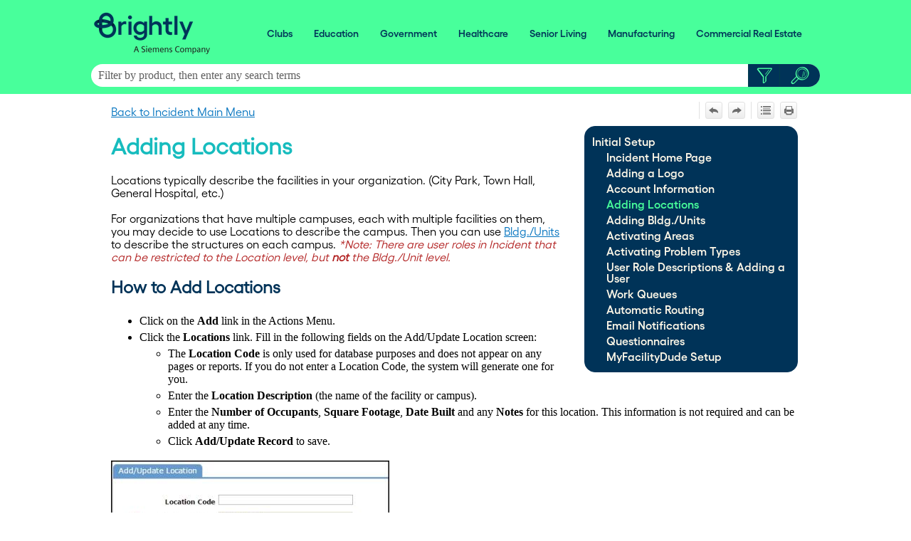

--- FILE ---
content_type: text/html
request_url: https://help.brightlysoftware.com/Content/Documentation/Technology/FD%20Incident/Initial%20Setup/Adding%20Locations.htm
body_size: 5296
content:
<!DOCTYPE html>
<html xmlns:MadCap="http://www.madcapsoftware.com/Schemas/MadCap.xsd" lang="en-us" xml:lang="en-us" class="_Skins_FDTopNav" data-mc-search-type="Stem" data-mc-help-system-file-name="Default.xml" data-mc-path-to-help-system="../../../../../" data-mc-has-content-body="True" data-mc-toc-path="Manufacturing|Technology|Incident|Initial Setup" data-mc-target-type="WebHelp2" data-mc-runtime-file-type="Topic;Default" data-mc-preload-images="false" data-mc-in-preview-mode="false">
    <head>
        <meta name="viewport" content="width=device-width, initial-scale=1.0" />
        <META HTTP-EQUIV="Expires" CONTENT="-1" />
        <META HTTP-EQUIV="Pragma" CONTENT="no-cache" />
        <meta http-equiv="X-UA-Compatible" content="IE=edge" />
        <meta http-equiv="Content-Type" content="text/html; charset=utf-8" />
        <meta charset="utf-8" />
        <meta name="description" content="" />
        <meta name="author" content="" /><title>Adding Locations</title>
        <link href="../../../../../Skins/Default/Stylesheets/Slideshow.css" rel="stylesheet" type="text/css" data-mc-generated="True" />
        <link href="../../../../../Skins/Default/Stylesheets/TextEffects.css" rel="stylesheet" type="text/css" data-mc-generated="True" />
        <link href="../../../../../Skins/Default/Stylesheets/Topic.css" rel="stylesheet" type="text/css" data-mc-generated="True" />
        <link href="../../../../../Skins/Default/Stylesheets/Components/Styles.css" rel="stylesheet" type="text/css" data-mc-generated="True" />
        <link href="../../../../../Skins/Default/Stylesheets/Components/Tablet.css" rel="stylesheet" type="text/css" data-mc-generated="True" />
        <link href="../../../../../Skins/Default/Stylesheets/Components/Mobile.css" rel="stylesheet" type="text/css" data-mc-generated="True" />
        <link href="../../../../../Skins/Fluid/Stylesheets/foundation.6.2.3.css" rel="stylesheet" type="text/css" data-mc-generated="True" />
        <link href="../../../../../Skins/Fluid/Stylesheets/Styles.css" rel="stylesheet" type="text/css" data-mc-generated="True" />
        <link href="../../../../../Skins/Fluid/Stylesheets/Tablet.css" rel="stylesheet" type="text/css" data-mc-generated="True" />
        <link href="../../../../../Skins/Fluid/Stylesheets/Mobile.css" rel="stylesheet" type="text/css" data-mc-generated="True" />
        <link href="../../../../Resources/Stylesheets/FDBlueStyles.css" rel="stylesheet" type="text/css" />
        <style>/*&lt;meta /&gt;*/

.button.separator-button
{
	-pie-background: linear-gradient(#ffffff, #ececec);
}

.button.previous-topic-button
{
	-pie-background: linear-gradient(#ffffff, #ececec);
}

.button.next-topic-button
{
	-pie-background: linear-gradient(#ffffff, #ececec);
}

.button.separator-button
{
	-pie-background: linear-gradient(#ffffff, #ececec);
}

.button.expand-all-button
{
	-pie-background: linear-gradient(#ffffff, #ececec);
}

.button.print-button
{
	-pie-background: linear-gradient(#ffffff, #ececec);
}

.button.collapse-all-button
{
	-pie-background: linear-gradient(#ffffff, #ececec);
}

.needs-pie
{
	behavior: url('../../../../../Resources/Scripts/PIE-no-motw.htc');
}

</style>
        <script src="../../../../../Resources/Scripts/jquery.min.js" type="text/javascript">
        </script>
        <script src="../../../../../Resources/Scripts/purify.min.js" type="text/javascript" defer="defer">
        </script>
        <script src="../../../../../Resources/Scripts/require.min.js" type="text/javascript" defer="defer">
        </script>
        <script src="../../../../../Resources/Scripts/require.config.js" type="text/javascript" defer="defer">
        </script>
        <script src="../../../../../Resources/Scripts/foundation.6.2.3_custom.js" type="text/javascript" defer="defer">
        </script>
        <script src="../../../../../Resources/Scripts/plugins.min.js" type="text/javascript" defer="defer">
        </script>
        <script src="../../../../../Resources/Scripts/MadCapAll.js" type="text/javascript" defer="defer">
        </script>
        <script>/* <![CDATA[ */(function(w,d,s,l,i){w[l]=w[l]||[];w[l].push({'gtm.start':
			new Date().getTime(),event:'gtm.js'});var f=d.getElementsByTagName(s)[0],
			j=d.createElement(s),dl=l!='dataLayer'?'&amp;l='+l:'';j.async=true;j.src=
			'https://www.googletagmanager.com/gtm.js?id='+i+dl;f.parentNode.insertBefore(j,f);
		})(window,document,'script','dataLayer','GTM-KNNDBVF');/* ]]> */</script>
        <script>/* <![CDATA[ */
			(function(i,s,o,g,r,a,m){i['GoogleAnalyticsObject']=r;i[r]=i[r]||function(){
			(i[r].q=i[r].q||[]).push(arguments)},i[r].l=1*new Date();a=s.createElement(o),
			m=s.getElementsByTagName(o)[0];a.async=1;a.src=g;m.parentNode.insertBefore(a,m)
			})(window,document,'script','//www.google-analytics.com/analytics.js','ga');

			ga('create', 'UA-66406865-2', 'auto');
			ga('send', 'pageview');

		/* ]]> */</script>
        <script type="text/javascript" src="../../../../../Skins/Default/Scripts/DudeSolutionsToolbar.js">
        </script>
    </head>
    <script>/* <![CDATA[ */ $(document).ready(function(){
   
		/* -------------- Feedback -------------- */
		/* Yes click */
		$('.feedback-yes').click(function() {
		/* fade out question, fade in thankyou message */
		$('.feedback-question').fadeOut(function() {
		$('.feedback-reason.yes-thanks').fadeIn();
		});
               
		ga('send', 'event', 'Feedback - Yes', 'N/A', location.href);

		});

		/* No click */
		$('.feedback-no').click(function() {
		/* fade out question, fade in thankyou message */
		$('.feedback-question').fadeOut(function() {
		$('.feedback-reason.no').fadeIn();
		});
		});
      
		/* No - response reasons */
		$('.feedback-reason .option').change(function() {
		/* if any options change, disable checkbox, record event, and fade in thankyou and email link */
		$(this).attr('disabled', true);
		if ($(this).is(':checked')) {
		var reason = $(this).attr('data-analytics-label');
		ga('send', 'event', 'Feedback - No', reason, location.href);
		}
		$('.feedback-reason.no-thanks').fadeIn();
		});
   
	}); /* ]]> */</script>
    <body>
        <div class="foundation-wrap off-canvas-wrapper">
            <div class="off-canvas-wrapper-inner" data-off-canvas-wrapper="">
                <aside class="off-canvas position-right" role="navigation" id="offCanvas" data-off-canvas="" data-position="right" data-mc-ignore="true">
                    <ul class="off-canvas-drilldown vertical menu off-canvas-list" data-drilldown="" data-mc-back-link="Back" data-mc-css-tree-node-expanded="is-drilldown-submenu-parent" data-mc-css-tree-node-collapsed="is-drilldown-submenu-parent" data-mc-css-sub-menu="vertical menu slide-in-right is-drilldown-submenu" data-mc-include-indicator="False" data-mc-include-icon="False" data-mc-include-parent-link="True" data-mc-include-back="True" data-mc-defer-expand-event="True" data-mc-expand-event="click.zf.drilldown" data-mc-toc="True">
                    </ul>
                </aside>
                <div class="off-canvas-content inner-wrap" data-off-canvas-content="">
                    <div>
                        <nav class="title-bar tab-bar" role="banner" data-mc-ignore="true"><a class="skip-to-content fluid-skip showOnFocus" href="#">Skip To Main Content</a>
                            <div class="middle title-bar-section outer-row clearfix">
                                <div class="menu-icon-container relative clearfix">
                                    <div class="central-account-wrapper">
                                        <div class="central-dropdown"><a class="central-account-drop"><span class="central-account-image"></span><span class="central-account-text">Account</span></a>
                                            <div class="central-dropdown-content"><a class="MCCentralLink central-dropdown-content-settings">Settings</a>
                                                <hr class="central-separator" /><a class="MCCentralLink central-dropdown-content-logout">Logout</a>
                                            </div>
                                        </div>
                                    </div>
                                    <button class="menu-icon" aria-label="Show Navigation Panel" data-toggle="offCanvas"><span></span>
                                    </button>
                                </div>
                            </div>
                            <div class="title-bar-layout outer-row">
                                <div class="logo-wrapper"><a class="logo" href="../../../../Home/Home.htm" alt="Logo"></a>
                                </div>
                                <div class="navigation-wrapper nocontent">
                                    <ul class="navigation clearfix" role="navigation" data-mc-css-tree-node-has-children="has-children" data-mc-css-sub-menu="sub-menu" data-mc-expand-event="mouseenter" data-mc-top-nav-menu="True" data-mc-max-depth="3" data-mc-include-icon="False" data-mc-include-indicator="False" data-mc-include-children="True" data-mc-include-siblings="True" data-mc-include-parent="True" data-mc-toc="True">
                                        <li class="placeholder" style="visibility:hidden"><a>placeholder</a>
                                        </li>
                                    </ul>
                                </div>
                                <div class="central-account-wrapper">
                                    <div class="central-dropdown"><a class="central-account-drop"><span class="central-account-image"></span><span class="central-account-text">Account</span></a>
                                        <div class="central-dropdown-content"><a class="MCCentralLink central-dropdown-content-settings">Settings</a>
                                            <hr class="central-separator" /><a class="MCCentralLink central-dropdown-content-logout">Logout</a>
                                        </div>
                                    </div>
                                </div>
                                <div class="nav-search-wrapper">
                                    <div class="nav-search row">
                                        <form class="search" action="#">
                                            <div class="search-bar search-bar-container needs-pie">
                                                <input class="search-field needs-pie" type="search" aria-label="Search Field" placeholder="Filter by product, then enter any search terms" />
                                                <div class="search-filter-wrapper"><span class="invisible-label" id="search-filters-label">Filter: </span>
                                                    <div class="search-filter" aria-haspopup="true" aria-controls="sf-content" aria-expanded="false" aria-label="Search Filter" title="All Files" role="button" tabindex="0">
                                                    </div>
                                                    <div class="search-filter-content" id="sf-content">
                                                        <ul>
                                                            <li>
                                                                <button class="mc-dropdown-item" aria-labelledby="search-filters-label filterSelectorLabel-00001"><span id="filterSelectorLabel-00001">All Files</span>
                                                                </button>
                                                            </li>
                                                        </ul>
                                                    </div>
                                                </div>
                                                <div class="search-submit-wrapper" dir="ltr">
                                                    <div class="search-submit" title="Search" role="button" tabindex="0"><span class="invisible-label">Submit Search</span>
                                                    </div>
                                                </div>
                                            </div>
                                        </form>
                                    </div>
                                </div>
                            </div>
                        </nav>
                    </div>
                    <div class="main-section">
                        <div class="row outer-row sidenav-layout">
                            <nav class="sidenav-wrapper">
                                <div class="sidenav-container">
                                    <ul class="off-canvas-accordion vertical menu sidenav" data-accordion-menu="" data-mc-css-tree-node-expanded="is-accordion-submenu-parent" data-mc-css-tree-node-collapsed="is-accordion-submenu-parent" data-mc-css-sub-menu="vertical menu accordion-menu is-accordion-submenu nested" data-mc-include-indicator="False" data-mc-include-icon="False" data-mc-include-parent-link="False" data-mc-include-back="False" data-mc-defer-expand-event="True" data-mc-expand-event="click.zf.accordionMenu" data-mc-toc="True" data-mc-side-nav-menu="True">
                                    </ul>
                                </div>
                            </nav>
                            <div class="body-container">
                                <div data-mc-content-body="True">
                                    <noscript><iframe src="https://www.googletagmanager.com/ns.html?id=GTM-KNNDBVF" height="0" width="0" style="display:none;visibility:hidden"></iframe>
                                    </noscript>
                                    <div><a name="top"></a>
                                        <div id="contentBody">
                                            <div class="row collapse">
                                                <div class="sideContent">
                                                    <div style="position:absolute; margin-left:15px; margin-top:-30px" id="google_translate_element">
                                                    </div>
                                                    <script type="text/javascript">/* <![CDATA[ */
							function googleTranslateElementInit() {
							new google.translate.TranslateElement({pageLanguage: 'en', layout: google.translate.TranslateElement.InlineLayout.SIMPLE, gaTrack: true, gaId: 'UA-66406865-2'}, 'google_translate_element');
							}
						/* ]]> */</script>
                                                    <script type="text/javascript" src="https://translate.google.com/translate_a/element.js?cb=googleTranslateElementInit">
                                                    </script>
                                                    <div class="buttons popup-container clearfix topicToolbarProxy _Skins_DudeSolutionsToolbar mc-component nocontent" style="margin-top: -55px;">
                                                        <div class="button-group-container-left">
                                                            <div class="button-separator">
                                                            </div>
                                                            <button class="button needs-pie previous-topic-button" title="Navigate previous" disabled="true">
                                                                <div>
                                                                    <div role="img" class="button-icon-wrapper" aria-label="Navigate previous">
                                                                        <div class="button-icon"> </div>
                                                                    </div>
                                                                </div>
                                                            </button>
                                                            <button class="button needs-pie next-topic-button" title="Navigate next" disabled="true">
                                                                <div>
                                                                    <div role="img" class="button-icon-wrapper" aria-label="Navigate next">
                                                                        <div class="button-icon"> </div>
                                                                    </div>
                                                                </div>
                                                            </button>
                                                            <div class="button-separator">
                                                            </div>
                                                            <button class="button needs-pie expand-all-button" data-state1-class="expand-all-button" data-state2-class="collapse-all-button" data-state2-title="Collapse all" title="Expand all" data-state1-title="Expand all">
                                                                <div>
                                                                    <div role="img" class="button-icon-wrapper" aria-label="Expand all">
                                                                        <div class="button-icon"> </div>
                                                                    </div>
                                                                </div>
                                                            </button>
                                                            <button class="button needs-pie print-button" title="Print">
                                                                <div>
                                                                    <div role="img" class="button-icon-wrapper" aria-label="Print">
                                                                        <div class="button-icon"> </div>
                                                                    </div>
                                                                </div>
                                                            </button>
                                                        </div>
                                                    </div>
                                                    <ul class="nocontent menu _Skins_FDTopNavMenu mc-component" data-mc-is-context-sensitive="True" data-mc-linked-toc="Data/Tocs/Webhelp__FDAll_Webhelp.js" data-mc-side-menu="True" data-mc-max-depth="1" data-mc-include-icon="False" data-mc-include-indicator="False" data-mc-include-children="True" data-mc-include-siblings="True" data-mc-include-parent="True" data-mc-toc="True">
                                                    </ul>
                                                </div>
                                                <div role="main" id="mc-main-content">
                                                    <p><a href="../Incident.htm">Back to Incident Main Menu</a>
                                                    </p>
                                                    <h1>Adding Locations</h1>
                                                    <p>Locations typically describe the facilities in your organization. (City Park, Town Hall, General Hospital, etc.)</p>
                                                    <p>&#160;</p>
                                                    <p>For organizations that have multiple campuses, each with multiple facilities on them, you may decide to use Locations to describe the campus. Then you can use <a href="Adding Bldg. Unit.htm" data-mc-conditions="Dude Conditional Text.GSGuideOnly">Bldg./Units</a> to describe the structures on each campus. <span class="warning"><a name="aanchor2391"></a><MadCap:concept term="Incident for FacilityDude" />*Note: There are user roles in Incident that can be restricted to the Location level, but <b>not</b> the Bldg./Unit level.</span></p>
                                                    <h2 class="toc">How to Add Locations</h2>
                                                    <ul>
                                                        <li>Click on the <b>Add</b> link in the Actions Menu.</li>
                                                        <li>Click the <b>Locations</b> link. Fill in the following fields on the Add/Update Location screen:<ul><li>The <b>Location Code</b> is only used for database purposes and does not appear on any pages or reports. If you do not enter a Location Code, the system will generate one for you.</li><li>Enter the <b>Location Description</b> (the name of the facility or campus).</li><li>Enter the <b>Number of Occupants</b>, <b>Square Footage</b>, <b>Date Built</b> and any <b>Notes</b> for this location. This information is not required and can be added at any time.</li><li>Click <b>Add/Update Record</b> to save.</li></ul></li>
                                                    </ul>
                                                    <p>&#160;</p>
                                                    <p style="text-align: left;">
                                                        <img src="../../../../Resources/Images/FD Incident Location_391x272.jpg" style="width: 391;height: 272;" />
                                                    </p>
                                                    <h2 class="toc">How to View Locations</h2>
                                                    <ul>
                                                        <li>Click the <b>List</b> link under the Actions Menu</li>
                                                        <li>Click the <b class="keyword">Locations</b> link.</li>
                                                    </ul>
                                                    <p>&#160;</p>
                                                    <p>The Location list is automatically populated if other Dude Solutions applications are in use by your organization. Locations with a yellow thumbs-up (<img src="../../../../Resources/Images/thumbs up.png" class="inline_image" style="vertical-align: top;" />) are active and ready for use within the application. Locations with a gray thumbs-down (<img src="../../../../Resources/Images/thumbs down.png" class="inline_image" style="vertical-align: top;" />) are inactive in the account and unavailable for use in the application. To activate a Location, click on the <img src="../../../../Resources/Images/thumbs down.png" class="inline_image" style="vertical-align: top;" /> icon.</p>
                                                    <p>&#160;</p>
                                                    <p style="text-align: center;">
                                                        <img src="../../../../Resources/Images/FD Incident Location List_755x145.jpg" style="width: 755;height: 145;" />
                                                    </p>
                                                    <p>&#160;</p>
                                                </div>
                                            </div>
                                        </div>
                                    </div>
                                    <div id="feedback-survey">
                                        <h3 class="tableofcontents">Did you find this helpful?&#160;</h3>
                                        <div class="feedback-question"><a class="feedback-button feedback-yes" href="javascript:void(0)" title="Yes, this article was helpful." alt="Yes, this article was helpful.">Yes</a> <a class="feedback-button feedback-no" href="javascript:void(0)" title="No, this article wasn't helpful." alt="No, this article wasn't helpful.">No</a></div>
                                        <div class="feedback-reason no">
                                            <hr width="100%" size="0" align="center" />
                                            <div>
                                                <h2>Sorry about that!</h2>
                                                <h4><span style="color: #4b4f54;">Why wasn't this helpful? (check all that apply)</span>
                                                </h4>
                                                <div class="feedback-option">
                                                    <input type="checkbox" class="option no" id="option1" value="Couldn't find what I was looking for" data-analytics-label="Could not find" />
                                                    <label for="option1">Couldn't find what I was looking for</label>
                                                </div>
                                                <div class="feedback-option">
                                                    <input type="checkbox" class="option no" id="option2" value="Instructions confusing or unclear" data-analytics-label="Confusing or unclear" />
                                                    <label for="option2">Instructions confusing or unclear</label>
                                                </div>
                                                <div class="feedback-option">
                                                    <input type="checkbox" class="option no" id="option3" value="Instructions didn't work" data-analytics-label="Did not work" />
                                                    <label for="option3">Instructions didn't work</label>
                                                </div>
                                                <div class="feedback-reason no-thanks">
                                                    <p>&#160;</p>
                                                    <p style="color: #4b4f54;"><b>Thanks for your feedback.</b>
                                                    </p>
                                                    <h4 class="small_space">Want to tell us more?</h4>
                                                    <p><a href="mailto:support@brightlysoftware.com;producteducation@brightlysoftware.com?subject=Help Site Feedback" target="_blank">Send an email</a> to the authors with more information.</p>
                                                </div>
                                            </div>
                                        </div>
                                        <div class="feedback-reason yes-thanks">
                                            <hr width="100%" size="0" align="center" />
                                            <h2>Great!</h2>
                                            <p>Thanks for taking the time to give us some feedback.</p>
                                        </div>
                                        <p>&#160;</p>
                                    </div>
                                    <p><a href="#top">Back to Top</a>
                                    </p>
                                    <p>&#160;</p>
                                    <div class="footer">
                                        <div class="row outer-row">
                                            <div class="small-12 medium-3 columns"><a href="http://www.dudesolutions.com/" target="_blank"><img src="../../../../Resources/Images/2022Brand/wordmark_blue_TM_small_RGB.png" style="vertical-align: bottom;" /></a>
                                            </div>
                                            <div class="floatright" style="font-size: 10pt;color: #0076be;text-align: right;margin-bottom: 0;margin-top: 0;line-height: 17px;"><b style="font-size: 12pt;color: #003358;">Questions? Contact Client Services</b>
                                                <br style="font-size: 12pt;color: #003358;" /><span style="color: #ffffff;"><span style="font-size: 12pt;"><span style="color: #003d4c;"><span style="color: #003358;">Phone: 1-877-655-3833</span></span></span></span>
                                                <br style="font-size: 12pt;color: #003358;" /><span style="color: #ffffff;"><span style="font-size: 12pt;"><span style="color: #003d4c;"><span style="color: #003358;">Email: </span></span></span></span><a href="mailto:support@dudesolutions.com"><a href="mailto:support@brightlysoftware.com" style="text-decoration: underline;font-size: 12pt;color: #003358;" target="_blank">support@brightlysoftware.com</a></a>
                                            </div>
                                            <p>&#160;</p>
                                            <p style="text-align: center;"><span style="font-size: 11pt; color: #003358;">All Rights Reserved © 2025 by Brightly Software, Inc. | <a href="https://dudesolutions.com/terms" target="_blank" style="color: #003d4c;">Terms Of Use</a> | <a href="https://dudesolutions.com/privacy" target="_blank" style="color: #003d4c;">Privacy Statement</a></span>
                                            </p>
                                        </div>
                                    </div>
                                </div>
                            </div>
                        </div>
                    </div><a data-close="true"></a>
                </div>
            </div>
        </div>
    </body>
</html>

--- FILE ---
content_type: text/css
request_url: https://help.brightlysoftware.com/Content/Resources/Stylesheets/FDBlueStyles.css
body_size: 4473
content:
/*<meta />*/

@namespace MadCap url(http://www.madcapsoftware.com/Schemas/MadCap.xsd);

@font-face 
{
	font-family: 'Yellix';
	src: url(../Fonts/Yellix-Regular.otf);
}

@font-face 
{
	font-family: 'Yellix SemiBold';
	src: url(../Fonts/Yellix-SemiBold.otf);
}

@font-face 
{
	font-family: 'Yellix Bold';
	src: url(../Fonts/Yellix-Bold.otf);
}

body
{
	
}

h1
{
	font-weight: bold;
	font-size: 24.0pt;
	color: #17bcbe;
	font-family: 'Yellix';
}

h2
{
	font-weight: bold;
	font-size: 18.0pt;
	color: #003358;
	font-family: 'Yellix';
}

h3
{
	font-weight: bold;
	font-size: 14.0pt;
	color: #017d80;
	font-family: 'Yellix';
}

h4
{
	font-weight: bold;
	font-size: 12.0pt;
	color: #003358;
	font-family: 'Yellix';
}

h5
{
	font-weight: bold;
	font-size: 10.0pt;
	font-family: 'Yellix';
}

h6
{
	font-weight: bold;
	font-size: 8.0pt;
	font-family: 'Yellix';
}

p
{
	font-size: 12.0pt;
	margin-top: 0pt;
	margin-bottom: 0pt;
	font-family: 'Yellix';
}

ol,
ul
{
	margin-top: 0px;
	margin-bottom: 0px;
}

img
{
	border: none;
	max-width: 100%;
	height: auto;
}

a.Popup
{
	
}

MadCap|expandingHead
{
	font-style: italic;
	font-weight: normal;
	cursor: hand;
	text-decoration: none;
	color: #006600;
}

MadCap|expandingBody
{
	color: #777777;
	font-style: italic;
}

MadCap|dropDownHotspot
{
	cursor: hand;
	text-decoration: none;
	color: #005a93;
	font-style: normal;
	font-weight: bold;
}

MadCap|topicToolbarProxy
{
	float: right;
	padding-top: 25px;
	margin-bottom: 10px;
}

._Skins_DudeSolutionsToolbar
{
	margin-top: -10px;
}

.buttons
{
	margin-top: 10;
}

.mc-component
{
	margin-top: 10;
	margin-left: 20px;
}

aside
{
	
}

a:link
{
	color: #0574bf;
}

a:hover
{
	color: #00263a;
}

a:active
{
	color: #0574bf;
}

a
{
	
}

.container:hover
{
	
}

h1.toc_header
{
	color: #003d4c;
}

a:first-of-type
{
	color: #0574bf;
}

table
{
	height: auto;
	max-width: 100%;
}

div.toc_2_column	/*This is a custom responsive layout row style (div class) in your stylesheet. To provide your own description for this style: (1) Open the stylesheet; (2) Find and select the div class with this name; and (3) In the Comment field, replace this text with your own. For more information on adding comments to styles, see the online Help.*/
{
	mc-grid-row: true;
	margin-left: auto;
	margin-right: auto;
	padding-right: 10px;
}

div.toc_2_column::before
{
	content: ' ';
	display: table;
}

div.toc_2_column::after
{
	content: ' ';
	display: table;
	clear: both;
}

div.toc_2_column > div
{
	float: left;
	-moz-box-sizing: border-box;
	box-sizing: border-box;
}

div.toc_2_column > div:nth-child(1)
{
	width: 50%;
	margin-left: 0%;
}

div.toc_2_column > div:nth-child(2)
{
	width: 50%;
	margin-left: 0%;
}

div.button_2_column	/*This is a custom responsive layout row style (div class) in your stylesheet. To provide your own description for this style: (1) Open the stylesheet; (2) Find and select the div class with this name; and (3) In the Comment field, replace this text with your own. For more information on adding comments to styles, see the online Help.*/
{
	mc-grid-row: true;
	margin-left: auto;
	margin-right: auto;
	padding-right: 10px;
}

div.button_2_column::before
{
	content: ' ';
	display: table;
}

div.button_2_column::after
{
	content: ' ';
	display: table;
	clear: both;
}

div.button_2_column > div
{
	float: left;
	-moz-box-sizing: border-box;
	box-sizing: border-box;
}

div.button_2_column > div:nth-child(1)
{
	width: 16.667%;
	margin-left: 0%;
}

div.button_2_column > div:nth-child(2)
{
	width: 16.667%;
	margin-left: 0%;
}

div.toc_3_column	/*This is a custom responsive layout row style (div class) in your stylesheet. To provide your own description for this style: (1) Open the stylesheet; (2) Find and select the div class with this name; and (3) In the Comment field, replace this text with your own. For more information on adding comments to styles, see the online Help.*/
{
	mc-grid-row: true;
	margin-left: auto;
	margin-right: auto;
	padding-right: 10px;
}

div.toc_3_column::before
{
	content: ' ';
	display: table;
}

div.toc_3_column::after
{
	content: ' ';
	display: table;
	clear: both;
}

div.toc_3_column > div
{
	float: left;
	-moz-box-sizing: border-box;
	box-sizing: border-box;
}

div.toc_3_column > div:nth-child(1)
{
	width: 33.333%;
	margin-left: 0%;
}

div.toc_3_column > div:nth-child(2)
{
	width: 33.333%;
	margin-left: 0%;
}

div.toc_3_column > div:nth-child(3)
{
	width: 33.333%;
	margin-left: 0%;
}

div.button_3_column	/*This is a custom responsive layout row style (div class) in your stylesheet. To provide your own description for this style: (1) Open the stylesheet; (2) Find and select the div class with this name; and (3) In the Comment field, replace this text with your own. For more information on adding comments to styles, see the online Help.*/
{
	mc-grid-row: true;
	margin-left: auto;
	margin-right: auto;
	padding-right: 10px;
}

div.button_3_column::before
{
	content: ' ';
	display: table;
}

div.button_3_column::after
{
	content: ' ';
	display: table;
	clear: both;
}

div.button_3_column > div
{
	float: left;
	-moz-box-sizing: border-box;
	box-sizing: border-box;
}

div.button_3_column > div:nth-child(1)
{
	width: 16.667%;
	margin-left: 0%;
}

div.button_3_column > div:nth-child(2)
{
	width: 16.667%;
	margin-left: 0%;
}

div.button_3_column > div:nth-child(3)
{
	width: 16.667%;
	margin-left: 0%;
}

div.button_4_column	/*This is a custom responsive layout row style (div class) in your stylesheet. To provide your own description for this style: (1) Open the stylesheet; (2) Find and select the div class with this name; and (3) In the Comment field, replace this text with your own. For more information on adding comments to styles, see the online Help.*/
{
	mc-grid-row: true;
	margin-left: auto;
	margin-right: auto;
	padding-right: 10px;
}

div.button_4_column::before
{
	content: ' ';
	display: table;
}

div.button_4_column::after
{
	content: ' ';
	display: table;
	clear: both;
}

div.button_4_column > div
{
	float: left;
	-moz-box-sizing: border-box;
	box-sizing: border-box;
}

div.button_4_column > div:nth-child(1)
{
	width: 16.667%;
	margin-left: 0%;
}

div.button_4_column > div:nth-child(2)
{
	width: 16.667%;
	margin-left: 0%;
}

div.button_4_column > div:nth-child(3)
{
	width: 16.667%;
	margin-left: 0%;
}

div.button_4_column > div:nth-child(4)
{
	width: 16.667%;
	margin-left: 0%;
}

div.image_2_column	/*This is a custom responsive layout row style (div class) in your stylesheet. To provide your own description for this style: (1) Open the stylesheet; (2) Find and select the div class with this name; and (3) In the Comment field, replace this text with your own. For more information on adding comments to styles, see the online Help.*/
{
	mc-grid-row: true;
	margin-left: auto;
	margin-right: auto;
	padding-right: 10px;
}

div.image_2_column::before
{
	content: ' ';
	display: table;
}

div.image_2_column::after
{
	content: ' ';
	display: table;
	clear: both;
}

div.image_2_column > div
{
	float: left;
	-moz-box-sizing: border-box;
	box-sizing: border-box;
	padding-left: 5px;
	padding-right: 5px;
}

div.image_2_column > div:nth-child(1)
{
	width: 50%;
	margin-left: 0%;
}

div.image_2_column > div:nth-child(2)
{
	width: 50%;
	margin-left: 0%;
}

div.image_2_columnleft	/*This is a custom responsive layout row style (div class) in your stylesheet. To provide your own description for this style: (1) Open the stylesheet; (2) Find and select the div class with this name; and (3) In the Comment field, replace this text with your own. For more information on adding comments to styles, see the online Help.*/
{
	mc-grid-row: true;
	margin-left: auto;
	margin-right: auto;
	padding-right: 10px;
}

div.image_2_columnleft::before
{
	content: ' ';
	display: table;
}

div.image_2_columnleft::after
{
	content: ' ';
	display: table;
	clear: both;
}

div.image_2_columnleft > div
{
	float: left;
	-moz-box-sizing: border-box;
	box-sizing: border-box;
	padding-left: 5.5px;
	padding-right: 5.5px;
}

div.image_2_columnleft > div:nth-child(1)
{
	width: 25%;
	margin-left: 0%;
}

div.image_2_columnleft > div:nth-child(2)
{
	width: 25%;
	margin-left: 0%;
}

div.button_5_column	/*This is a custom responsive layout row style (div class) in your stylesheet. To provide your own description for this style: (1) Open the stylesheet; (2) Find and select the div class with this name; and (3) In the Comment field, replace this text with your own. For more information on adding comments to styles, see the online Help.*/
{
	mc-grid-row: true;
	margin-left: auto;
	margin-right: auto;
	padding-right: 10px;
}

div.button_5_column::before
{
	content: ' ';
	display: table;
}

div.button_5_column::after
{
	content: ' ';
	display: table;
	clear: both;
}

div.button_5_column > div
{
	float: left;
	-moz-box-sizing: border-box;
	box-sizing: border-box;
}

div.button_5_column > div:nth-child(1)
{
	width: 16.667%;
	margin-left: 0%;
}

div.button_5_column > div:nth-child(2)
{
	width: 16.667%;
	margin-left: 0%;
}

div.button_5_column > div:nth-child(3)
{
	width: 16.667%;
	margin-left: 0%;
}

div.button_5_column > div:nth-child(4)
{
	width: 16.667%;
	margin-left: 0%;
}

div.button_5_column > div:nth-child(5)
{
	width: 16.667%;
	margin-left: 0%;
}

div.image_3_column	/*This is a custom responsive layout row style (div class) in your stylesheet. To provide your own description for this style: (1) Open the stylesheet; (2) Find and select the div class with this name; and (3) In the Comment field, replace this text with your own. For more information on adding comments to styles, see the online Help.*/
{
	mc-grid-row: true;
	margin-left: auto;
	margin-right: auto;
	padding-right: 10px;
}

div.image_3_column::before
{
	content: ' ';
	display: table;
}

div.image_3_column::after
{
	content: ' ';
	display: table;
	clear: both;
}

div.image_3_column > div
{
	float: left;
	-moz-box-sizing: border-box;
	box-sizing: border-box;
	padding-left: 5px;
	padding-right: 5px;
}

div.image_3_column > div:nth-child(1)
{
	width: 33.333%;
	margin-left: 0%;
}

div.image_3_column > div:nth-child(2)
{
	width: 33.333%;
	margin-left: 0%;
}

div.image_3_column > div:nth-child(3)
{
	width: 33.333%;
	margin-left: 0%;
}

div.toc_3_column_vct	/*This is a custom responsive layout row style (div class) in your stylesheet. To provide your own description for this style: (1) Open the stylesheet; (2) Find and select the div class with this name; and (3) In the Comment field, replace this text with your own. For more information on adding comments to styles, see the online Help.*/
{
	mc-grid-row: true;
	margin-left: auto;
	margin-right: auto;
	padding-right: 10px;
}

div.toc_3_column_vct::before
{
	content: ' ';
	display: table;
}

div.toc_3_column_vct::after
{
	content: ' ';
	display: table;
	clear: both;
}

div.toc_3_column_vct > div
{
	float: left;
	-moz-box-sizing: border-box;
	box-sizing: border-box;
}

div.toc_3_column_vct > div:nth-child(1)
{
	width: 41.667%;
	margin-left: 0%;
}

div.toc_3_column_vct > div:nth-child(2)
{
	width: 8.3333%;
	margin-left: 0%;
}

div.toc_3_column_vct > div:nth-child(3)
{
	width: 41.667%;
	margin-left: 0%;
}

div.image_2_columnLeftNarrow	/*This is a custom responsive layout row style (div class) in your stylesheet. To provide your own description for this style: (1) Open the stylesheet; (2) Find and select the div class with this name; and (3) In the Comment field, replace this text with your own. For more information on adding comments to styles, see the online Help.*/
{
	mc-grid-row: true;
	margin-left: auto;
	margin-right: auto;
	padding-right: 10px;
}

div.image_2_columnLeftNarrow::before
{
	content: ' ';
	display: table;
}

div.image_2_columnLeftNarrow::after
{
	content: ' ';
	display: table;
	clear: both;
}

div.image_2_columnLeftNarrow > div
{
	float: left;
	-moz-box-sizing: border-box;
	box-sizing: border-box;
	padding-left: 0px;
	padding-right: 0px;
}

div.image_2_columnLeftNarrow > div:nth-child(1)
{
	width: 33.333%;
	margin-left: 0%;
}

div.image_2_columnLeftNarrow > div:nth-child(2)
{
	width: 33.333%;
	margin-left: 0%;
}

div.hub-tiles	/*This is a custom responsive layout row style (div class) in your stylesheet. To provide your own description for this style: (1) Open the stylesheet; (2) Find and select the div class with this name; and (3) In the Comment field, replace this text with your own. For more information on adding comments to styles, see the online Help.*/
{
	mc-grid-row: true;
	margin-left: auto;
	margin-right: auto;
}

div.hub-tiles::before
{
	content: ' ';
	display: table;
}

div.hub-tiles::after
{
	content: ' ';
	display: table;
	clear: both;
}

div.hub-tiles > div
{
	float: left;
	-moz-box-sizing: border-box;
	box-sizing: border-box;
	background-color: #c6dae7;
	color: white;
	border: 1px solid black;
	box-shadow: 0 5px 10px rgba(0,0,0,0.25);
	padding-left: 0.5px;
	padding-right: 0.5px;
}

div.home-tiles > div > a
{
	display: block;
	padding: 1em;
}

div.hub-tiles > div:hover
{
	border-width: 3px;
	box-shadow: 0 12px 24px rgba(0,0,0,0.5);
}

div.hub-tiles > div:nth-child(1)
{
	width: 33.333%;
	margin-left: 8.3333%;
}

div.hub-tiles > div:nth-child(2)
{
	width: 33.333%;
	margin-left: 8.3333%;
}

div.hub-tiles-4	/*This is a custom responsive layout row style (div class) in your stylesheet. To provide your own description for this style: (1) Open the stylesheet; (2) Find and select the div class with this name; and (3) In the Comment field, replace this text with your own. For more information on adding comments to styles, see the online Help.*/
{
	mc-grid-row: true;
	margin-left: auto;
	margin-right: auto;
}

div.hub-tiles-4::before
{
	content: ' ';
	display: table;
}

div.hub-tiles-4::after
{
	content: ' ';
	display: table;
	clear: both;
}

div.hub-tiles-4 > div
{
	float: left;
	-moz-box-sizing: border-box;
	box-sizing: border-box;
	border-radius: 25px;
	background-color: #003358;
	color: white;
	box-shadow: 0 5px 10px rgba(0,0,0,0.25);
	padding-left: 10px;
	padding-right: 10px;
}

div.hub-tiles-4 > div > a
{
	display: block;
	padding: 1em;
}

div.hub-tiles-4 > div:hover
{
	box-shadow: 0 12px 24px rgba(0,0,0,0.5);
}

div.hub-tiles-4 > div:nth-child(1)
{
	width: 21.25%;
	height: 200px;
	margin-left: 0%;
}

div.hub-tiles-4 > div:nth-child(2)
{
	width: 21.25%;
	height: 200px;
	margin-left: 5%;
}

div.hub-tiles-4 > div:nth-child(3)
{
	width: 21.25%;
	height: 200px;
	margin-left: 5%;
}

div.hub-tiles-4 > div:nth-child(4)
{
	width: 21.25%;
	height: 200px;
	margin-left: 5%;
}

@media print
{
	h1
	{
		color: #165c7d;
		font-family: arial;
	}

	h2
	{
		font-size: 16pt;
		mc-leader-indent: 10px;
		mc-leader-format: '_';
		font-family: arial;
		color: #6BA4B8;
	}

	h3
	{
		margin-bottom: 0.83em;
		mc-heading-level: 0;
		font-family: arial;
		color: #6BA4B8;
	}

	body
	{
		font-family: 'Source Sans Pro';
		mc-hyphenate: never;
	}

	p.footer
	{
		font-family: 'Source Sans Pro';
		font-size: 10.5pt;
	}

	table.footer
	{
		padding-top: 10px;
	}

	h1.header
	{
		font-size: 20pt;
		color: #165c7d;
	}

	p.warning
	{
		color: #b22222;
		font-style: italic;
	}

	p.header_image
	{
		max-width: 8.5in;
	}

	hr.short
	{
		height: 1px;
		width: 75%;
		mc-image-position: right;
	}

	img.inline_image
	{
		vertical-align: bottom;
		padding-bottom: -5px;
	}

	li
	{
		padding-top: 5px;
	}

	span.blue_box
	{
		font-family: 'Yellix Semibold';
		font-size: 18pt;
		color: #005a93;
	}

	div.red_box
	{
		margin-left: 1in;
		margin-right: 1in;
		background-image: url('../Images/DudeHeadSmall3.png');
		background-color: #dbe5f1;
		border: solid 1px #80aeca;
	}

	p.blue_box
	{
		padding-right: 20px;
		padding-top: 10px;
		padding-left: 10px;
		color: #000000;
	}

	div.red_box_wide
	{
		background-image: url('../Images/DudeHeadSmall3.png');
		background-position: right top;
		background-repeat: no-repeat;
		border-bottom-left-radius: 26px;
		border-bottom-right-radius: 26px;
		border-radius: 26px;
		margin-left: 0in;
		margin-right: 0in;
		padding-bottom: 14px;
		padding-left: 20px;
		padding-right: 20px;
		padding-top: 14px;
		mc-auto-number-class: blue_box;
		mc-auto-number-format: '  Bright Idea:';
		-moz-border-radius: 6px;
		-webkit-border-radius: 6px;
		border-bottom-color: #e1796e;
		border-left-color: #e1796e;
		border-right-color: #e1796e;
		border-top-color: #e1796e;
		background-color: #003358;
		border: solid 1px #003358;
	}

	div.red_box_wide_blank
	{
		background-image: url('../Images/DudeHeadSmall3.png');
		background-position: right top;
		background-repeat: no-repeat;
		border-bottom-left-radius: 26px;
		border-bottom-right-radius: 26px;
		border-radius: 26px;
		margin-left: 0in;
		margin-right: 0in;
		padding-bottom: 14px;
		padding-left: 20px;
		padding-right: 20px;
		padding-top: 14px;
		mc-auto-number-class: blue_box;
		mc-auto-number-format: '  The Dude Says:';
		-moz-border-radius: 6px;
		-webkit-border-radius: 6px;
		border-bottom-color: #e1796e;
		border-left-color: #e1796e;
		border-right-color: #e1796e;
		border-top-color: #e1796e;
		background-color: #dbe5f1;
		border: solid 1px #80aeca;
	}

	h3.small_space
	{
		margin-bottom: 0.25em;
	}

	h4.small_space
	{
		margin-bottom: 0.25em;
	}

	h4
	{
		mc-heading-level: 0;
	}

	h1.toc_header
	{
		mc-heading-level: 0;
	}

	h2.toc
	{
		mc-heading-level: 0;
	}

	h3.small_space_includetoc
	{
		margin-bottom: 0.25em;
		mc-heading-level: 2;
	}

	div
	{
		
	}

	div.sideContent
	{
		display: none;
	}

	div.footercenter
	{
		display: none;
	}

	MadCap|breadcrumbsProxy
	{
		display: none;
	}

	nav.tab-bar
	{
		dispay: none;
	}

	img
	{
		max-width: 7.5in;
	}

	.footer
	{
		display: none;
	}
}

p.footer
{
	margin-top: 0pt;
	margin-bottom: 0pt;
}

table.footer
{
	width: 100%;
}

h1.header
{
	font-weight: bold;
	font-size: 24.0pt;
	color: #003d4c;
}

i.warning
{
	color: #b22222;
}

span.warning
{
	color: #b22222;
	font-style: italic;
}

b.keyword
{
	
}

p.header_image
{
	font-size: 12.0pt;
	margin-top: 0pt;
	margin-bottom: 0pt;
}

img.inline_image
{
	padding-bottom: -10px;
}

div.red_box
{
	mc-auto-number-class: blue_box;
	background-color: #bdd7e0;
	border: solid 1px #89a4b1;
	-moz-border-radius: 6px;
	-webkit-border-radius: 6px;
	border-radius: 26px;
	padding: 14px 20px;
	background-repeat: no-repeat;
	background-position: right top;
	background-image: none;
	mc-auto-number-format: 'Featured Product: Energy Manager!';
	margin-left: 20%;
	margin-right: 20%;
}

span.blue_box
{
	font-size: 18pt;
	font-family: 'Yellix Semibold';
	color: #003358;
}

p.blue_box
{
	color: #003358;
	padding-top: 20px;
	padding-left: 20px;
	padding-right: 60px;
	font-family: Yellix, Century Gothic Regular, sans-serif;
	font: Yellix;
}

b.bold_underline
{
	font-style: normal;
	text-decoration: underline;
}

h3.small_space
{
	font-weight: bold;
	font-size: 14.0pt;
}

img.right_float
{
	float: right;
	padding-left: 5px;
	padding-top: 10px;
}

img.left_float
{
	float: left;
	padding-right: 5px;
	padding-top: 10px;
}

h4.small_space
{
	font-weight: bold;
	font-size: 12.0pt;
	margin-bottom: 0.25em;
}

div.sideContent
{
	float: right;
	margin-bottom: 10px;
	margin-left: 10px;
	width: 33.33%;
	padding-top: 25px;
}

/* Controls the side menu on OtherTopicsToolbarNoSideMenu*/

div.sideContent2
{
	float: right;
	margin-bottom: 10px;
	margin-left: -315px;
	width: 33.33%;
	padding-top: 25px;
}

MadCap|menuProxy
{
	padding-top: 30px;
}

img.thumbnail
{
	mc-thumbnail: popup;
	mc-float: center;
	vertical-align: text-bottom;
}

MadCap|dropDownHead
{
	padding-bottom: 10px;
	color: #005a93;
	font-weight: bold;
	font-style: normal;
}

div.red_box_wide
{
	background-repeat: no-repeat;
	border-bottom-left-radius: 26px;
	border-bottom-right-radius: 26px;
	border-radius: 26px;
	margin-left: 0in;
	margin-right: 0in;
	padding-bottom: 14px;
	padding-left: 20px;
	padding-right: 20px;
	padding-top: 14px;
	mc-auto-number-class: blue_box;
	-moz-border-radius: 6px;
	-webkit-border-radius: 6px;
	overflow: hidden;
	background-color: #fff8e8;
	background-image: url('../Images/2022Brand/Website-Favicon-32px.png');
	background-position: 15px 14px;
	border: solid 1px #003358;
	mc-auto-number-format: '        Bright Idea:';
}

div.red_box_wide_blank
{
	background-repeat: no-repeat;
	border-bottom-left-radius: 26px;
	border-bottom-right-radius: 26px;
	border-radius: 26px;
	margin-left: 0in;
	margin-right: 0in;
	padding-bottom: 14px;
	padding-left: 20px;
	padding-right: 20px;
	-moz-border-radius: 6px;
	-webkit-border-radius: 6px;
	overflow: hidden;
	background-color: #fff8e8;
	background-position: 15px 14px;
	border: solid 1px #003358;
	padding-top: 14px;
	background-image: none;
}

div.alert
{
	background-repeat: no-repeat;
	border-bottom-left-radius: 26px;
	border-bottom-right-radius: 26px;
	border-radius: 26px;
	margin-left: 0in;
	margin-right: 0in;
	padding-bottom: 14px;
	padding-left: 20px;
	padding-right: 20px;
	padding-top: 14px;
	mc-auto-number-class: blue_box;
	-moz-border-radius: 6px;
	-webkit-border-radius: 6px;
	border-left-color: #e1796e;
	border-right-color: #e1796e;
	border-top-color: #e1796e;
	overflow: hidden;
	background-image: url('../Images/2018 Brand Elements/alert_icon.png');
	background-position: 15px 14px;
	border-bottom-color: #87b2d7;
	mc-auto-number-format: '      Alert:';
	background-color: #fbae99;
	border: solid 1px #fb8869;
}

li
{
	padding-top: 5px;
}

@media non-print
{
	img.inline_image
	{
		vertical-align: bottom;
	}
}

p.footerOtherTopics
{
	padding: 0px;
}

MadCap|breadcrumbsProxy
{
	mc-breadcrumbs-prefix: ' ';
	background-color: #ffffff;
	padding-left: 10px;
	padding-right: 10px;
	margin-left: 0px;
	margin-right: 0px;
}

html.NoSideMenu
{
	mc-master-page: url('../MasterPages/OtherTopicsWithoutSideMenu.flmsp');
	display: block;
}

/* Home Page Footer */

.footer
{
	padding-top: 20px;
	padding-bottom: 20px;
	padding-right: 15px;
	background-color: #48ff9b;
}

.footer a
{
	text-decoration: none;
	color: #DADADA;
}

.footer > div.row
{
	line-height: 30px;
	padding: 0;
}

.footer-logo
{
	max-width: 100%;
}

.footer-links
{
	text-align: left;
	background-color: #dcdcdc;
}

.footer-links a
{
	padding-right: 15px;
}

.footer-icons
{
	text-align: right;
}

.footer-icons > a:first-of-type
{
	padding-right: 10px;
}

div.PrintButtonFloat
{
	float: right;
}

div.clearfix
{
	
}

div.slidingshow
{
	margin-left: auto;
	margin-right: auto;
	width: 750px;
	margin-top: 0px;
	margin-bottom: 0px;
}

/* Controls box that holds the buttons*/

.buttons._Skins_DudeSolutionsToolbar.mc-component
{
	margin-top: 10px;
	margin-bottom: 10px;
}

div.footercenter
{
	
}

p.bodycolor
{
	font-size: 12.0pt;
	margin-top: 0pt;
	margin-bottom: 0pt;
	background-color: #f5f5f5;
}

MadCap|bodyProxy.bodycolor
{
	background-color: #f5f5f5;
}

div.content
{
	background-color: #f5f5f5;
	padding-left: 10px;
	padding-right: 10px;
}

MadCap|dropDownHead.dropdown_heading_large
{
	padding-bottom: 10px;
	color: #005a93;
	font-weight: bold;
	font-style: normal;
	font-size: 18pt;
}

MadCap|dropDownHead.dropdown_heading_h2
{
	padding-bottom: 10px;
	color: #005a93;
	font-weight: bold;
	font-style: normal;
	font-size: 20pt;
}

MadCap|dropDownHead.dropdown_heading_h3
{
	padding-bottom: 10px;
	color: #005a93;
	font-weight: bold;
	font-style: normal;
	font-size: 14pt;
}

h3.tableofcontents
{
	font-weight: bold;
	font-size: 14.0pt;
	color: #017d80;
}

img.SlideshowImage
{
	padding-left: 0px;
	margin-left: 5px;
	margin-right: 5px;
}

div.slideshow
{
	margin-left: 10px;
	margin-right: 10px;
}

@media only screen and (max-width: 1279px)
{
	img
	{
		
	}

	table
	{
		
	}

	div.toc_2_column > div:nth-child(1)
	{
		width: 50%;
		margin-left: 0%;
	}

	div.toc_2_column > div:nth-child(2)
	{
		width: 50%;
		margin-left: 0%;
	}

	div.toc_3_column > div:nth-child(1)
	{
		width: 33.33333%;
		margin-left: 0%;
	}

	div.toc_3_column > div:nth-child(2)
	{
		width: 33.33333%;
		margin-left: 0%;
	}

	div.toc_3_column > div:nth-child(3)
	{
		width: 33.33333%;
		margin-left: 0%;
	}

	div.red_box_wide_blank
	{
		background-image: none;
	}

	div.button_3_column > div:nth-child(1)
	{
		width: 33.3333%;
		margin-left: 0%;
	}

	div.button_3_column > div:nth-child(2)
	{
		width: 33.3333%;
		margin-left: 0%;
	}

	div.button_3_column > div:nth-child(3)
	{
		width: 33.3333%;
		margin-left: 0%;
	}

	div.button_4_column > div:nth-child(3)
	{
		width: 16.667%;
		margin-left: 0%;
	}

	div.button_4_column > div:nth-child(4)
	{
		width: 16.667%;
		margin-left: 0%;
	}

	div.image_2_column > div:nth-child(1)
	{
		width: 50%;
		margin-left: 0%;
	}

	div.image_2_column > div:nth-child(2)
	{
		width: 50%;
		margin-left: 0%;
	}

	div.button_4_column > div:nth-child(1)
	{
		width: 16.667%;
		margin-left: 0%;
	}

	div.image_2_columnleft > div:nth-child(1)
	{
		width: 50%;
		margin-left: 0%;
	}

	div.image_2_columnleft > div:nth-child(2)
	{
		width: 50%;
		margin-left: 0%;
	}

	div.button_5_column > div:nth-child(3)
	{
		width: 16.667%;
		margin-left: 0%;
	}

	div.button_5_column > div:nth-child(4)
	{
		width: 16.667%;
		margin-left: 0%;
	}

	div.button_5_column > div:nth-child(1)
	{
		width: 16.667%;
		margin-left: 0%;
	}

	div.button_5_column > div:nth-child(5)
	{
		width: 8.3333%;
		margin-left: 0%;
	}

	div.image_3_column > div:nth-child(1)
	{
		width: 50%;
		margin-left: 0%;
	}

	div.image_3_column > div:nth-child(2)
	{
		width: 50%;
		margin-left: 0%;
	}

	div.image_3_column > div:nth-child(3)
	{
		width: 8.3333%;
		margin-left: 0%;
	}

	div.toc_3_column_vct > div:nth-child(1)
	{
		width: 33.33333%;
		margin-left: 0%;
	}

	div.toc_3_column_vct > div:nth-child(2)
	{
		width: 33.33333%;
		margin-left: 0%;
	}

	div.toc_3_column_vct > div:nth-child(3)
	{
		width: 33.33333%;
		margin-left: 0%;
	}

	div.image_2_columnLeftNarrow > div:nth-child(1)
	{
		width: 33.333%;
		margin-left: 0%;
	}

	div.image_2_columnLeftNarrow > div:nth-child(2)
	{
		width: 33.333%;
		margin-left: 0%;
	}

	div.hub-tiles > div:nth-child(1)
	{
		width: 50%;
		margin-left: 0%;
	}

	div.hub-tiles > div:nth-child(2)
	{
		width: 50%;
		margin-left: 0%;
	}

	div.hub-tiles-4 > div:nth-child(1)
	{
		width: 33.333%;
		margin-left: 0%;
		margin-bottom: 20px;
	}

	div.hub-tiles-4 > div:nth-child(2)
	{
		width: 33.333%;
		margin-left: 8.3333%;
		margin-bottom: 20px;
	}

	div.hub-tiles-4 > div:nth-child(3)
	{
		width: 33.33333%;
		margin-left: 0%;
		margin-bottom: 20px;
	}

	div.hub-tiles-4 > div:nth-child(4)
	{
		width: 33.333%;
		margin-left: 8.3333%;
		margin-bottom: 20px;
	}
}

@media only screen and (max-width: 767px)
{
	img
	{
		
	}

	table
	{
		
	}

	div.toc_2_column > div:nth-child(1)
	{
		width: 100%;
		margin-left: 0%;
	}

	div.toc_2_column > div:nth-child(2)
	{
		width: 100%;
		margin-left: 0%;
	}

	div.toc_3_column > div:nth-child(1)
	{
		width: 100%;
		margin-left: 0%;
	}

	div.toc_3_column > div:nth-child(2)
	{
		width: 100%;
		margin-left: 0%;
	}

	div.toc_3_column > div:nth-child(3)
	{
		width: 100%;
		margin-left: 0%;
	}

	div.button_3_column > div:nth-child(1)
	{
		width: 33.3333%;
		margin-left: 0%;
	}

	div.button_3_column > div:nth-child(2)
	{
		width: 33.3333%;
		margin-left: 0%;
	}

	div.button_3_column > div:nth-child(3)
	{
		width: 33.3333%;
		margin-left: 0%;
	}

	div.button_4_column > div:nth-child(3)
	{
		width: 50%;
		margin-left: 0%;
		float: right;
	}

	div.button_4_column > div:nth-child(4)
	{
		width: 50%;
		margin-left: 0%;
	}

	div.image_2_column > div:nth-child(1)
	{
		width: 100%;
		margin-left: 0%;
	}

	div.image_2_column > div:nth-child(2)
	{
		width: 100%;
		margin-left: 0%;
	}

	div.button_4_column > div:nth-child(1)
	{
		width: 50%;
		margin-left: 0%;
	}

	div.button_4_column > div:nth-child(2)
	{
		width: 50%;
		margin-left: 0%;
	}

	div.image_2_columnleft > div:nth-child(1)
	{
		width: 100%;
		margin-left: 0%;
	}

	div.image_2_columnleft > div:nth-child(2)
	{
		width: 100%;
		margin-left: 0%;
	}

	div.button_5_column > div:nth-child(3)
	{
		width: 50%;
		margin-left: 0%;
		float: right;
	}

	div.button_5_column > div:nth-child(4)
	{
		width: 50%;
		margin-left: 0%;
	}

	div.button_5_column > div:nth-child(1)
	{
		width: 50%;
		margin-left: 0%;
	}

	div.button_5_column > div:nth-child(2)
	{
		width: 50%;
		margin-left: 0%;
	}

	div.button_5_column > div:nth-child(5)
	{
		width: 8.3333%;
		margin-left: 0%;
	}

	div.image_3_column > div:nth-child(1)
	{
		width: 100%;
		margin-left: 0%;
	}

	div.image_3_column > div:nth-child(2)
	{
		width: 100%;
		margin-left: 0%;
	}

	div.image_3_column > div:nth-child(3)
	{
		width: 8.3333%;
		margin-left: 0%;
	}

	div.toc_3_column_vct > div:nth-child(1)
	{
		width: 100%;
		margin-left: 0%;
	}

	div.toc_3_column_vct > div:nth-child(2)
	{
		width: 100%;
		margin-left: 0%;
	}

	div.toc_3_column_vct > div:nth-child(3)
	{
		width: 100%;
		margin-left: 0%;
	}

	div.image_2_columnLeftNarrow > div:nth-child(1)
	{
		width: 100%;
		margin-left: 0%;
	}

	div.image_2_columnLeftNarrow > div:nth-child(2)
	{
		width: 100%;
		margin-left: 0%;
	}

	div.hub-tiles > div:nth-child(1)
	{
		width: 100%;
		margin-left: 0%;
	}

	div.hub-tiles > div:nth-child(2)
	{
		width: 100%;
		margin-left: 0%;
	}

	div.hub-tiles-4 > div:nth-child(1)
	{
		width: 100%;
		margin-left: 0%;
	}

	div.hub-tiles-4 > div:nth-child(2)
	{
		width: 100%;
		margin-left: 0%;
	}

	div.hub-tiles-4 > div:nth-child(3)
	{
		width: 100%;
		margin-left: 0%;
	}

	div.hub-tiles-4 > div:nth-child(4)
	{
		width: 100%;
		margin-left: 0%;
	}
}

img.text_top
{
	border: none;
	vertical-align: top;
}

div.side_box
{
	-moz-border-radius: 6px;
	-webkit-border-radius: 6px;
	border-radius: 26px;
	padding: 14px 20px;
	background-repeat: no-repeat;
	background-image: none;
	float: right;
	margin-top: 40px;
	margin-left: 15px;
	background-color: #003358;
	border: solid 1px #003358;
	color: #48ff9b;
}

table.dsitable
{
	width: 100%;
}

.container
{
	position: relative;
	width: 250px;
	height: 141px;
}

.image
{
	display: block;
	width: 100%;
	height: auto;
}

.overlay
{
	position: absolute;
	top: 0;
	bottom: 0;
	left: 0;
	right: 0;
	height: 100%;
	width: 100%;
	opacity: 0;
	transition: .5s ease;
	background-color: #6ba4b8;
}

.container:hover .overlay
{
	opacity: 1;
}

.text
{
	color: #165c7d;
	background-color: #ededee;
	border: solid 2px #165c7d;
	padding: 8px;
	font-size: 20px;
	position: absolute;
	top: 50%;
	left: 50%;
	transform: translate(-50%, -50%);
	-ms-transform: translate(-50%, -50%);
}

table.rightfloat
{
	width: 100%;
	float: right;
}

div.buttonsideContent
{
	float: right;
	margin-bottom: 10px;
	margin-left: 10px;
	width: 33.33%;
	padding-top: 0px;
}

div.rightfloatvideo
{
	float: right;
	margin-bottom: 10px;
	margin-left: 10px;
	padding-top: 0px;
}

.feedback-reason
{
	display: none;
}

.feedback-question i:hover,
.feedback-question i:focus,
.feedback-question i:active
{
	cursor: pointer;
}

a.feedback-button
{
	background-color: #ffffff;
	display: inline-block;
	font-size: 1em;
	line-height: 1em;
	padding: 0.5em;
	margin: 0.5em 0.5em 0.5em 0em;
	text-align: center;
	min-width: 5em;
}

a.feedback-yes
{
	color: #41a940;
	border: solid 2px #41a940;
}

a.feedback-yes:hover
{
	background-color: #41a940;
	color: white;
}

a.feedback-no
{
	color: #bf0c0c;
	border: solid 2px #bf0c0c;
}

a.feedback-no:hover
{
	background-color: #bf0c0c;
	color: white;
}

h4.tableofcontents
{
	font-weight: bold;
	font-size: 12.0pt;
	margin-bottom: 0.25em;
	color: #003358;
}

div.video_container
{
	position: relative;
	padding-bottom: 56.25%;
	padding-top: 0px;
	height: 0;
	overflow: hidden;
}

.video_container iframe
{
	position: absolute;
	top: 0;
	left: 0;
	width: 100%;
	height: 100%;
}

h4.right_float
{
	font-weight: bold;
	font-size: 12.0pt;
	text-align: right;
	float: right;
	margin-top: -0.1em;
	margin-right: -21em;
}

div#Featured_product
{
	
}

div.featured_product
{
	background-color: #c6dae7;
	border-bottom: solid 2px #5b7f95;
	border-top: solid 2px #5b7f95;
	padding-top: 5px;
	padding-bottom: 5px;
}

span.EvM-List
{
	color: #003d4c;
	font-weight: bold;
	font-size: 14pt;
}

MadCap|dropDownHead.dropdown_heading_h2_archive
{
	padding-bottom: 10px;
	font-weight: bold;
	font-style: normal;
	font-size: 20pt;
	color: #FF5C39;
}

div.important
{
	background-repeat: no-repeat;
	border-bottom-left-radius: 26px;
	border-bottom-right-radius: 26px;
	border-radius: 26px;
	margin-left: 0in;
	margin-right: 0in;
	padding-bottom: 14px;
	padding-left: 20px;
	padding-right: 20px;
	padding-top: 14px;
	mc-auto-number-class: blue_box;
	-moz-border-radius: 6px;
	-webkit-border-radius: 6px;
	border-left-color: #e1796e;
	border-right-color: #e1796e;
	border-top-color: #e1796e;
	overflow: hidden;
	background-position: 15px 14px;
	border-bottom-color: #e1796e;
	border: solid 1px #981b1e;
	background-color: #981b1e;
}

img.img_map
{
	border: none;
	height: auto;
}

div.featured_product_navyblue
{
	padding-top: 5px;
	padding-bottom: 5px;
	background: #00263a;
}

div.red_box_wide_TOC
{
	background-repeat: no-repeat;
	border-bottom-left-radius: 26px;
	border-bottom-right-radius: 26px;
	border-radius: 26px;
	margin-left: 0in;
	margin-right: 0in;
	padding-left: 20px;
	padding-right: 20px;
	mc-auto-number-class: blue_box;
	-moz-border-radius: 6px;
	-webkit-border-radius: 6px;
	border-left-color: #e1796e;
	border-right-color: #e1796e;
	border-top-color: #e1796e;
	overflow: hidden;
	background-color: #c6dae7;
	background-position: 15px 14px;
	border-bottom-color: #87b2d7;
	border: solid 1px #87b2d7;
	padding-bottom: 5px;
	padding-top: 5px;
}

div.featured_product_ad
{
	background: #FF5C39;
	border: solid 2px #003d4c;
	padding-bottom: 10px;
	padding-top: 10px;
}

div.featured_product_ad2
{
	border: solid 2px #003358;
	padding-bottom: 10px;
	padding-top: 10px;
	background: #003358;
}

ul.Steps
{
	
}

p.note
{
	font-size: 12pt;
	font-weight: normal;
	font-style: normal;
	margin-left: 30px;
	margin-right: 10px;
	margin-top: 5px;
	margin-bottom: 5px;
	line-height: 20px;
	mc-auto-number-format: '{color #17bcbe}{b}NOTE  {/b}{/color}';
	background-color: #f5f5f5;
	background-repeat: no-repeat;
	padding-left: 10px;
	padding-right: 5px;
	padding-top: 5px;
	padding-bottom: 5px;
	border-left-style: solid;
	border-left-width: 8px;
	border-left-color: #17bcbe;
}

ul.Level2
{
	
}

ul.Bullet-AA
{
	
}

ul.Bullet-AA > li > ul
{
	list-style-image: none;
}

ul.Bullet-AA > li > ul > li::marker
{
	font-family: 'Times New Roman';
	content: '-';
}

ul.A-List
{
	list-style-type: disc;
	list-style-image: none;
}

ul.A-List > li::marker
{
	font-family: 'Times New Roman';
	content: '•';
}

ul.A-List > li > ul
{
	list-style-image: none;
}

ul.A-List > li > ul > li::marker
{
	font-family: 'Times New Roman';
	content: '°';
}

ul.A-List > li > ul > li > ul
{
	list-style-image: none;
}

ul.A-List > li > ul > li > ul > li::marker
{
	font-family: 'Times New Roman';
	content: '▪';
}

ul.L1
{
	
}

ul.L1 > li > ol
{
	list-style-type: decimal;
}

MadCap|xref
{
	mc-format: '{paratext}';
}



--- FILE ---
content_type: application/javascript
request_url: https://help.brightlysoftware.com/Data/Tocs/Webhelp__FDAll_Webhelp_Chunk0.js?t=639041513984064528
body_size: 3829
content:
define({'/Content/Documentation/Assetic/Administration/General/Upload File to Support.html':{i:[2735],t:['How to Upload a File to Brightly Assetic Support'],b:['']},'/Content/Documentation/Assetic/Administration/System Configuration and Data Upload Processes/Assessments.html':{i:[2737],t:['Brightly Assetic System Configuration \u0026 Data Upload Process - Assessments'],b:['']},'/Content/Documentation/Assetic/Administration/System Configuration and Data Upload Processes/Assets.html':{i:[2738],t:['Brightly Assetic System Configuration \u0026 Data Upload Process - Assets'],b:['']},'/Content/Documentation/Assetic/Administration/System Configuration and Data Upload Processes/End to End.html':{i:[2739],t:['Brightly Assetic System Configuration \u0026 Data Upload Process - End to End'],b:['']},'/Content/Documentation/Assetic/Administration/System Configuration and Data Upload Processes/Maintenance.html':{i:[2740],t:['Brightly Assetic System Configuration \u0026 Data Upload Process - Maintenance'],b:['']},'/Content/Documentation/Assetic/Administration/System Configuration and Data Upload Processes/Service Criteria.html':{i:[2741],t:['Brightly Assetic System Configuration \u0026 Data Upload Process - Service Criteria'],b:['']},'/Content/Documentation/Assetic/Administration/System Configuration and Data Upload Processes/Simple Assets.html':{i:[2742],t:['Brightly Assetic System Configuration \u0026 Data Upload Process - Simple Assets'],b:['']},'/Content/Documentation/Assetic/Administration/System Configuration and Data Upload Processes/System Administration.html':{i:[2743],t:['Brightly Assetic System Configuration \u0026 Data Upload Process - System Administration'],b:['']},'/Content/Documentation/Assetic/Administration/System Configuration and Data Upload Processes/Valuation and Accounting.html':{i:[2744],t:['Brightly Assetic System Configuration \u0026 Data Upload Process - Valuation and Accounting'],b:['']},'/Content/Documentation/Assetic/Administration/System Connector and Launch Options/Configuration of System Connector.html':{i:[2746],t:['Configuration of System Connector'],b:['']},'/Content/Documentation/Assetic/Administration/System Connector and Launch Options/Launch Brightly Assetic from another Application.html':{i:[2747],t:['Launch Brightly Assetic from another Application'],b:['']},'/Content/Documentation/Assetic/Administration/System Setup and Tools/Brightly Assetic Environment Policy.html':{i:[2749],t:['Brightly Assetic Environment Policy'],b:['']},'/Content/Documentation/Assetic/Administration/System Setup and Tools/System Audit Trail.html':{i:[2750],t:['System Audit Trail'],b:['']},'/Content/Documentation/Assetic/Administration/System Setup and Tools/Valuations and Accounting User Acceptance Testing Scenarios.html':{i:[2751],t:['Valuations and Accounting User Acceptance Testing Scenarios'],b:['']},'/Content/Documentation/Assetic/Administration/Users Roles and Log-in/Authentication Options, SSO \u0026 Business Rules.html':{i:[2753],t:['Authentication Options, SSO \u0026 Business Rules'],b:['']},'/Content/Documentation/Assetic/Administration/Users Roles and Log-in/Azure Active Directory Single Sign-On to Brightly Assetic.html':{i:[2754],t:['Azure Active Directory Single Sign-On to Brightly Assetic'],b:['']},'/Content/Documentation/Assetic/Administration/Users Roles and Log-in/Proxy Login (Impersonate a User).html':{i:[2755],t:['Proxy Login (Impersonate a User)'],b:['']},'/Content/Documentation/Assetic/Administration/Users Roles and Log-in/Roles and Work Groups Overview.html':{i:[2756],t:['Roles and Work Groups Overview'],b:['']},'/Content/Documentation/Assetic/Administration/Users Roles and Log-in/Setting up single sign-on (SSO) using Active Directory with ADFS and SAML.html':{i:[2757],t:['Setting up single sign-on (SSO) using Active Directory with ADFS and SAML'],b:['']},'/Content/Documentation/Assetic/Administration/Users Roles and Log-in/Setting up single sign-on (SSO) using Okta.html':{i:[2758],t:['Setting up single sign-on (SSO) using Okta'],b:['']},'/Content/Documentation/Assetic/Administration/Users Roles and Log-in/User Roles \u0026 Permissions.html':{i:[2759],t:['User Roles \u0026 Permissions'],b:['']},'/Content/Documentation/Assetic/Asset Accounting/Accounting/Fair Value Disclosures.html':{i:[2762],t:['Fair Value Disclosures'],b:['']},'/Content/Documentation/Assetic/Asset Registers/Assets/Classes of Assets.html':{i:[2765],t:['Classes of Assets'],b:['']},'/Content/Documentation/Assetic/Asset Registers/Assets/The Asset ID.html':{i:[2766],t:['The Asset ID'],b:['']},'/Content/Documentation/Assetic/Asset Registers/Assets/What is an Asset - Asset Types and Asset Subtypes.html':{i:[2767],t:['What is an Asset? - Asset Types and Asset Subtypes'],b:['']},'/Content/Documentation/Assetic/Asset Registers/Assets/Why the Need for Asset Components.html':{i:[2768],t:['Why the Need for Asset Components?'],b:['']},'/Content/Documentation/Assetic/Assetic Accounting/Configuration/Configure Financial Period Frequency.html':{i:[2771],t:['Configure Financial Period Frequency'],b:['']},'/Content/Documentation/Assetic/Assetic Accounting/Configuration/Create Chart of Accounts.html':{i:[2772],t:['Create Chart of Accounts'],b:['']},'/Content/Documentation/Assetic/Assetic Accounting/Configuration/Financial Class.html':{i:[2773],t:['Financial Class'],b:['']},'/Content/Documentation/Assetic/Assetic Accounting/Configuration/Introduction.html':{i:[2774],t:['Introduction'],b:['']},'/Content/Documentation/Assetic/Assetic Accounting/Configuration/Map Chart of Accounts to Financial Subclasses.html':{i:[2775],t:['Map Chart of Accounts to Financial Subclasses'],b:['']},'/Content/Documentation/Assetic/Assetic Accounting/Configuration/Renaming Transaction Type.html':{i:[2776],t:['Renaming Transaction Type'],b:['']},'/Content/Documentation/Assetic/Assetic Accounting/Configuration/Setup Ledger.html':{i:[2777],t:['Setup Ledger'],b:['']},'/Content/Documentation/Assetic/Assetic Accounting/Introduction to Assetic Accounting/Fair Value Ledger.html':{i:[2779],t:['Fair Value Ledger'],b:['']},'/Content/Documentation/Assetic/Assetic Accounting/Introduction to Assetic Accounting/Historical Ledger.html':{i:[2780],t:['Historical Ledger'],b:['']},'/Content/Documentation/Assetic/Assetic Accounting/Introduction to Assetic Accounting/Introduction to Accounting.html':{i:[2781],t:['Introduction to Accounting'],b:['']},'/Content/Documentation/Assetic/Assetic Accounting/Managing Financial Periods/Create a Financial Year.html':{i:[2783],t:['Create a Financial Year'],b:['']},'/Content/Documentation/Assetic/Assetic Accounting/Managing Financial Periods/Manage a Financial Period.html':{i:[2784],t:['Manage a Financial Period'],b:['']},'/Content/Documentation/Assetic/Assetic Accounting/Managing Financial Periods/Overview of Financial Period Workflow.html':{i:[2785],t:['Overview of Financial Period Workflow'],b:['']},'/Content/Documentation/Assetic/Assetic Accounting/Navigation/Accounts.html':{i:[2787],t:['Accounts'],b:['']},'/Content/Documentation/Assetic/Assetic Accounting/Navigation/Navigate the Accounting Module.html':{i:[2788],t:['Navigate the Accounting Module'],b:['']},'/Content/Documentation/Assetic/Assetic Accounting/Navigation/Navigating Accounting from the Assets module.html':{i:[2789],t:['Navigating Accounting from the Assets module'],b:['']},'/Content/Documentation/Assetic/Assetic Accounting/Reporting/Account Balances Report.html':{i:[2791],t:['Account Balances Report'],b:['']},'/Content/Documentation/Assetic/Assetic Accounting/Reporting/Acquisition Report.html':{i:[2792],t:['Acquisition Report'],b:['']},'/Content/Documentation/Assetic/Assetic Accounting/Reporting/Adjustment Report.html':{i:[2793],t:['Adjustment Report'],b:['']},'/Content/Documentation/Assetic/Assetic Accounting/Reporting/Analysis of Fair Value Report.html':{i:[2794],t:['Analysis of Fair Value Report'],b:['']},'/Content/Documentation/Assetic/Assetic Accounting/Reporting/Asset Performance Report.html':{i:[2795],t:['Asset Performance Report'],b:['']},'/Content/Documentation/Assetic/Assetic Accounting/Reporting/CapEx Report.html':{i:[2796],t:['CapEx Report'],b:['']},'/Content/Documentation/Assetic/Assetic Accounting/Reporting/Depreciation Report.html':{i:[2797],t:['Depreciation Report'],b:['']},'/Content/Documentation/Assetic/Assetic Accounting/Reporting/Disposal Report.html':{i:[2798],t:['Disposal Report'],b:['']},'/Content/Documentation/Assetic/Assetic Accounting/Reporting/Fair Value Sensitivity Analysis Report.html':{i:[2799],t:['Fair Value Sensitivity Analysis Report'],b:['']},'/Content/Documentation/Assetic/Assetic Accounting/Reporting/Impairment Report.html':{i:[2800],t:['Impairment Report'],b:['']},'/Content/Documentation/Assetic/Assetic Accounting/Reporting/Indexation Report.html':{i:[2801],t:['Indexation Report'],b:['']},'/Content/Documentation/Assetic/Assetic Accounting/Reporting/Journal Report.html':{i:[2802],t:['Journal Report'],b:['']},'/Content/Documentation/Assetic/Assetic Accounting/Reporting/Movements Report by Asset.html':{i:[2803],t:['Movements Report by Asset'],b:['']},'/Content/Documentation/Assetic/Assetic Accounting/Reporting/Movements Report.html':{i:[2804],t:['Movements Report'],b:['']},'/Content/Documentation/Assetic/Assetic Accounting/Reporting/Reconciliation Report.html':{i:[2805],t:['Reconciliation Report'],b:['']},'/Content/Documentation/Assetic/Assetic Accounting/Reporting/Reconciliation Tab.html':{i:[2806],t:['Reconciliation Tab'],b:['']},'/Content/Documentation/Assetic/Assetic Accounting/Reporting/Revaluation Report.html':{i:[2807],t:['Revaluation Report'],b:['']},'/Content/Documentation/Assetic/Assetic Accounting/Reporting/TCA (Canada) Report.html':{i:[2808],t:['TCA (Canada) Report'],b:['']},'/Content/Documentation/Assetic/Assetic Accounting/Reporting/Transfer Report.html':{i:[2809],t:['Transfer Report'],b:['']},'/Content/Documentation/Assetic/Assetic Accounting/Transactions/Create a Depreciation Batch.html':{i:[2811],t:['Create a Depreciation Batch'],b:['']},'/Content/Documentation/Assetic/Assetic Accounting/Transactions/Create and Process a Batch.html':{i:[2812],t:['Create and Process a Batch'],b:['']},'/Content/Documentation/Assetic/Assetic Accounting/Transactions/Reconcile Valuation Records.html':{i:[2813],t:['Reconcile Valuation Records'],b:['']},'/Content/Documentation/Assetic/Assetic Accounting/Transactions/Revaluation.html':{i:[2814],t:['Revaluation and Indexation Batch Types'],b:['']},'/Content/Documentation/Assetic/Assetic Assessments/Custom Form Assessment/Create Assessment Tasks.html':{i:[2818],t:['Create Assessment Tasks'],b:['']},'/Content/Documentation/Assetic/Assetic Assessments/Custom Form Assessment/Create a Project.html':{i:[2817],t:['Create a Project'],b:['']},'/Content/Documentation/Assetic/Assetic Assessments/Custom Form Assessment/Execute Assessments.html':{i:[2819],t:['Execute Assessments'],b:['']},'/Content/Documentation/Assetic/Assetic Assessments/Custom Form Assessment/Manage Assessment Tasks and Projects.html':{i:[2820],t:['Manage Assessment Tasks and Projects'],b:['']},'/Content/Documentation/Assetic/Assetic Assessments/Custom Form Assessment/Manage Custom Assessment Forms.html':{i:[2821],t:['Manage Custom Assessment Forms'],b:['']},'/Content/Documentation/Assetic/Assetic Assessments/Custom Form Assessment/Reporting Using The Advanced Search.html':{i:[2822],t:['Reporting Using The Advanced Search'],b:['']},'/Content/Documentation/Assetic/Assetic Assessments/General Assessment Overview/General Assessment Overview.html':{i:[2824],t:['General Assessment Overview'],b:['']},'/Content/Documentation/Assetic/Assetic Assessments/General Assessment Overview/Introduction to Assessments.html':{i:[2825],t:['Introduction to Assessments'],b:['']},'/Content/Documentation/Assetic/Assetic Assessments/Level 2 Assessment/Bulk Create Level 2 Assessment Task.html':{i:[2827],t:['Bulk Create Level 2 Assessment Task'],b:['']},'/Content/Documentation/Assetic/Assetic Assessments/Level 2 Assessment/Bulk Submit Level 2 Assessment Task Results.html':{i:[2828],t:['Bulk Submit Level 2 Assessment Task Results'],b:['']},'/Content/Documentation/Assetic/Assetic Assessments/Level 2 Assessment/Complete an Assessment.html':{i:[2829],t:['Complete an Assessment'],b:['']},'/Content/Documentation/Assetic/Assetic Assessments/Level 2 Assessment/Create a Level 2 Assessment Task.html':{i:[2830],t:['Create a Level 2 Assessment Task'],b:['']},'/Content/Documentation/Assetic/Assetic Assessments/Level 2 Assessment/Execute an Assessment.html':{i:[2831],t:['Execute an Assessment'],b:['']},'/Content/Documentation/Assetic/Assetic Assessments/Level 2 Assessment/Level 2 Assessment Reporting Through Advanced Search.html':{i:[2832],t:['Level 2 Assessment Reporting Through Advanced Search'],b:['']},'/Content/Documentation/Assetic/Assetic Assessments/Level 2 Assessment/View Assessment Results in the Asset Register.html':{i:[2833],t:['View Assessment Results in the Asset Register'],b:['']},'/Content/Documentation/Assetic/Assetic Assets/Asset Hierarchy/Asset Hierarchy and Data Structures.html':{i:[2836],t:['Asset Hierarchy and Data Structures'],b:['']},'/Content/Documentation/Assetic/Assetic Assets/Assets/Accounting.html':{i:[2838],t:['Accounting'],b:['']},'/Content/Documentation/Assetic/Assetic Assets/Assets/Actions_ Work Order and Assessment Tasks creation.html':{i:[2839],t:['Actions: Work Order and Assessment Tasks creation'],b:['']},'/Content/Documentation/Assetic/Assetic Assets/Assets/Assessments.html':{i:[2840],t:['Assessments'],b:['']},'/Content/Documentation/Assetic/Assetic Assets/Assets/Asset Associations.html':{i:[2841],t:['Asset Associations'],b:['']},'/Content/Documentation/Assetic/Assetic Assets/Assets/Asset Audit Trail.html':{i:[2842],t:['Asset Audit Trail'],b:['']},'/Content/Documentation/Assetic/Assetic Assets/Assets/Asset Cloning.html':{i:[2843],t:['Asset Cloning'],b:['']},'/Content/Documentation/Assetic/Assetic Assets/Assets/Asset Splitting.html':{i:[2844],t:['Asset Splitting'],b:['']},'/Content/Documentation/Assetic/Assetic Assets/Assets/Attributes, Group Boxes and Fields.html':{i:[2845],t:['Attributes, Group Boxes and Fields'],b:['']},'/Content/Documentation/Assetic/Assetic Assets/Assets/Create an Asset.html':{i:[2846],t:['Create an Asset'],b:['']},'/Content/Documentation/Assetic/Assetic Assets/Assets/Dimensions.html':{i:[2847],t:['Dimensions'],b:['']},'/Content/Documentation/Assetic/Assetic Assets/Assets/Edit an Asset.html':{i:[2848],t:['Edit an Asset'],b:['']},'/Content/Documentation/Assetic/Assetic Assets/Assets/How to Add a Custom Field to an Asset Attribute Dashboard.html':{i:[2849],t:['How to Add a Custom Field to an Asset Attribute Dashboard'],b:['']},'/Content/Documentation/Assetic/Assetic Assets/Assets/How to Bulk Upload Raw Condition Data.html':{i:[2850],t:['How to Bulk Upload Raw Condition Data'],b:['']},'/Content/Documentation/Assetic/Assetic Assets/Assets/How to Configure Assetic Asset IDs as a Secondary Source.html':{i:[2851],t:['How to Configure Assetic Asset IDs as a Secondary Source'],b:['']},'/Content/Documentation/Assetic/Assetic Assets/Assets/List of Asset Catalog and Categories.html':{i:[2852],t:['List of Asset Catalog and Categories'],b:['']},'/Content/Documentation/Assetic/Assetic Assets/Assets/Maintenance.html':{i:[2853],t:['Maintenance'],b:['']},'/Content/Documentation/Assetic/Assetic Assets/Assets/Mapping and Location.html':{i:[2854],t:['Mapping and Location'],b:['']},'/Content/Documentation/Assetic/Assetic Assets/Assets/Network Measure Roll-up.html':{i:[2855],t:['Network Measure Roll-up'],b:['']},'/Content/Documentation/Assetic/Assetic Assets/Components/Accounting Details for Asset Component.html':{i:[2857],t:['Accounting Details for Asset Component'],b:['']},'/Content/Documentation/Assetic/Assetic Assets/Components/Add a Component.html':{i:[2858],t:['Add a Component'],b:['']},'/Content/Documentation/Assetic/Assetic Assets/Components/Component Dashboard.html':{i:[2859],t:['Component Dashboard'],b:['']},'/Content/Documentation/Assetic/Assetic Assets/Components/How To Add Custom Service Criteria.html':{i:[2860],t:['How to Add Custom Service Criteria'],b:['']},'/Content/Documentation/Assetic/Assetic Assets/Components/How to Bulk Update Financial Classifications.html':{i:[2861],t:['How to Bulk Update Financial Classifications'],b:['']},'/Content/Documentation/Assetic/Assetic Assets/Components/How to Bulk Upload Service Criteria Condition Data.html':{i:[2862],t:['How to Bulk Upload Service Criteria Condition Data'],b:['']},'/Content/Documentation/Assetic/Assetic Assets/Components/List of Catalog and Category Changes.html':{i:[2863],t:['List of Catalog and Category Changes'],b:['']},'/Content/Documentation/Assetic/Assetic Assets/Components/Network Measure.html':{i:[2864],t:['Network Measure'],b:['']},'/Content/Documentation/Assetic/Assetic Assets/Components/Service Criteria.html':{i:[2865],t:['Service Criteria'],b:['']},'/Content/Documentation/Assetic/Assetic Assets/Configuration/Asset Auto ID.html':{i:[2867],t:['Asset Auto ID Generation'],b:['']},'/Content/Documentation/Assetic/Assetic Assets/Configuration/Asset Category.html':{i:[2868],t:['Asset Category'],b:['']},'/Content/Documentation/Assetic/Assetic Assets/Configuration/Asset Class and Asset Subclass.html':{i:[2869],t:['Asset Class and Asset Subclass'],b:['']},'/Content/Documentation/Assetic/Assetic Assets/Configuration/Asset Configuration Process.html':{i:[2870],t:['Asset Configuration Process End-to-End'],b:['']},'/Content/Documentation/Assetic/Assetic Assets/Configuration/Asset Security Groups and Access Controls.html':{i:[2871],t:['Asset Security Groups and Access Controls'],b:['']},'/Content/Documentation/Assetic/Assetic Assets/Configuration/Asset Type and Asset Subtype.html':{i:[2872],t:['Asset Type and Asset Subtype'],b:['']},'/Content/Documentation/Assetic/Assetic Assets/Configuration/Custom Attributes Configuration.html':{i:[2873],t:['Custom Attributes Configuration'],b:['']},'/Content/Documentation/Assetic/Assetic Assets/Configuration/Functional Location Types.html':{i:[2874],t:['Functional Location Types'],b:['']},'/Content/Documentation/Assetic/Assetic Assets/Configuration/Material Type.html':{i:[2875],t:['Material Type'],b:['']},'/Content/Documentation/Assetic/Assetic Assets/Configuration/Meter Reading Configuration.html':{i:[2876],t:['Meter Reading Configuration'],b:['']},'/Content/Documentation/Assetic/Assetic Assets/Configuration/Score Roll-up Methodology and Index Calculation Methods.html':{i:[2877],t:['Score Roll-up Methodology \u0026 Index Calculation Methods'],b:['']},'/Content/Documentation/Assetic/Assetic Assets/Configuration/Simple Asset Group Type.html':{i:[2878],t:['Simple Asset Group Type'],b:['']},'/Content/Documentation/Assetic/Assetic Assets/Configuration/Simple Asset Type.html':{i:[2879],t:['Simple Asset Type'],b:['']},'/Content/Documentation/Assetic/Assetic Assets/Functional Locations/Bulk Delete Functional Location.html':{i:[2881],t:['Bulk Delete Functional Locations'],b:['']},'/Content/Documentation/Assetic/Assetic Assets/Functional Locations/Create a Functional Location.html':{i:[2882],t:['Create a Functional Location'],b:['']},'/Content/Documentation/Assetic/Assetic Assets/Functional Locations/Link Assets to a Functional Location.html':{i:[2883],t:['Link Assets to a Functional Location'],b:['']},'/Content/Documentation/Assetic/Assetic Assets/Functional Locations/View Funtional Location.html':{i:[2884],t:['View Functional Location'],b:['']},'/Content/Documentation/Assetic/Assetic Assets/Life Cycles (Workflow)/Full Disposal Process for Assets.html':{i:[2886],t:['Full Disposal Process for Assets'],b:['']},'/Content/Documentation/Assetic/Assetic Assets/Life Cycles (Workflow)/Life Cycles Overview.html':{i:[2887],t:['Life Cycles Overview'],b:['']},'/Content/Documentation/Assetic/Assetic Assets/Navigation/Actions Menu.html':{i:[2889],t:['Actions Menu'],b:['']},'/Content/Documentation/Assetic/Assetic Assets/Navigation/Asset Field Finder.html':{i:[2890],t:['Asset Field Finder'],b:['']},'/Content/Documentation/Assetic/Assetic Assets/Navigation/Asset Hierarchy Tree.html':{i:[2891],t:['Asset Hierarchy Tree'],b:['']},'/Content/Documentation/Assetic/Assetic Assets/Navigation/Asset Navigator.html':{i:[2892],t:['Asset Navigator'],b:['']},'/Content/Documentation/Assetic/Assetic Assets/Navigation/Dashboards and Search.html':{i:[2893],t:['Dashboards and Search'],b:['']},'/Content/Documentation/Assetic/Assetic Assets/Navigation/Workflow Diagram Button.html':{i:[2894],t:['Workflow Diagram Button'],b:['']},'/Content/Documentation/Assetic/Assetic Assets/Simple Asset Groups/Add a Simple Asset Group.html':{i:[2896],t:['Add a Simple Asset Group'],b:['']},'/Content/Documentation/Assetic/Assetic Assets/Simple Assets/Add a Simple Asset.html':{i:[2898],t:['Add a Simple Asset'],b:['']},'/Content/Documentation/Assetic/Assetic Assets/Simple Assets/Edit a Simple Asset.html':{i:[2899],t:['Edit a Simple Asset'],b:['']},'/Content/Documentation/Assetic/Assetic Assets/Valuations/Acquisition.html':{i:[2901],t:['Acquisition'],b:['']},'/Content/Documentation/Assetic/Assetic Assets/Valuations/Creation of Additional Valuation Component for Capitalisation.html':{i:[2902],t:['Creation of Additional Valuation Component for Capitalisation'],b:['']},'/Content/Documentation/Assetic/Assetic Assets/Valuations/Reporting.html':{i:[2903],t:['Reporting'],b:['']},'/Content/Documentation/Assetic/Assetic Assets/Valuations/Treatments.html':{i:[2904],t:['Treatments'],b:['']},'/Content/Documentation/Assetic/Assetic Assets/Valuations/Valuation Component Disposal.html':{i:[2905],t:['Valuation Component Disposal'],b:['']},'/Content/Documentation/Assetic/Assetic Assets/Valuations/Valuation Components.html':{i:[2906],t:['Valuation Components'],b:['']},'/Content/Documentation/Assetic/Assetic Cloud FAQs/FAQs/Assetic Cloud FAQs.html':{i:[2909],t:['Assetic Cloud FAQs'],b:['']},'/Content/Documentation/Assetic/Assetic Data Exchange and Search/Advanced Search Profiles/Bulk Operations.html':{i:[2912],t:['Bulk Operations'],b:['']},'/Content/Documentation/Assetic/Assetic Data Exchange and Search/Advanced Search Profiles/Charts.html':{i:[2913],t:['Charts'],b:['']},'/Content/Documentation/Assetic/Assetic Data Exchange and Search/Advanced Search Profiles/Exporting GeoJSON Data.html':{i:[2914],t:['Exporting GeoJSON Data'],b:['']},'/Content/Documentation/Assetic/Assetic Data Exchange and Search/Advanced Search Profiles/Exporting Search Data.html':{i:[2915],t:['Exporting Search Data'],b:['']},'/Content/Documentation/Assetic/Assetic Data Exchange and Search/Advanced Search Profiles/KPI Tiles.html':{i:[2916],t:['KPI Tiles'],b:['']},'/Content/Documentation/Assetic/Assetic Data Exchange and Search/Advanced Search Profiles/List of Bulk Operation Actions.html':{i:[2917],t:['List of Bulk Operation Actions'],b:['']},'/Content/Documentation/Assetic/Assetic Data Exchange and Search/Advanced Search Profiles/Maps.html':{i:[2918],t:['Maps'],b:['']},'/Content/Documentation/Assetic/Assetic Data Exchange and Search/Data Exchange - Bulk Processing/Bulk Create Users.html':{i:[2926],t:['Bulk Create Users'],b:['']},'/Content/Documentation/Assetic/Assetic Data Exchange and Search/Data Exchange - Bulk Processing/Bulk Create_Update Resources.html':{i:[2927],t:['Bulk Create/Update Resources'],b:['']},'/Content/Documentation/Assetic/Assetic Data Exchange and Search/Data Exchange - Bulk Processing/Bulk Create_Update Spatial Data.html':{i:[2928],t:['Bulk Create/Update Spatial Data'],b:['']},'/Content/Documentation/Assetic/Assetic Data Exchange and Search/Data Exchange - Bulk Processing/Bulk Update of Valuation Components with Adjustment Valuation.html':{i:[2929],t:['Bulk Update of Valuation Components with Adjustment Valuation'],b:['']},'/Content/Documentation/Assetic/Assetic Data Exchange and Search/Data Exchange - Bulk Processing/Bulk Upload Assessment Data.html':{i:[2930],t:['Bulk Upload Assessment Data'],b:['']},'/Content/Documentation/Assetic/Assetic Data Exchange and Search/Data Exchange - Bulk Processing/Bulk Upload Asset Configurations.html':{i:[2931],t:['Bulk Upload Asset Configurations'],b:['']},'/Content/Documentation/Assetic/Assetic Data Exchange and Search/Data Exchange - Bulk Processing/Bulk Upload Maintenance Asset Type.html':{i:[2932],t:['Bulk Upload Maintenance Asset Type'],b:['']},'/Content/Documentation/Assetic/Assetic Data Exchange and Search/Data Exchange - Bulk Processing/Bulk Upload Material Types.html':{i:[2933],t:['Bulk Upload Material Types'],b:['']},'/Content/Documentation/Assetic/Assetic Data Exchange and Search/Data Exchange - Bulk Processing/Bulk Upload Simple Asset Group.html':{i:[2935],t:['Bulk Upload Simple Asset Group'],b:['']},'/Content/Documentation/Assetic/Assetic Data Exchange and Search/Data Exchange - Bulk Processing/Bulk Upload Valuation Patterns.html':{i:[2936],t:['Bulk Upload Valuation Patterns'],b:['']},'/Content/Documentation/Assetic/Assetic Data Exchange and Search/Data Exchange - Bulk Processing/Bulk Upload of Network Measure Data.html':{i:[2934],t:['Bulk Upload of Network Measure Data'],b:['']},'/Content/Documentation/Assetic/Assetic Data Exchange and Search/Data Exchange - Bulk Processing/Overwriting Existing Data with Blank Values.html':{i:[2937],t:['Overwriting Existing Data with Blank Values'],b:['']},'/Content/Documentation/Assetic/Assetic Data Exchange and Search/Data Exchange - Bulk Processing/Updating Assets via the Workflow template.html':{i:[2938],t:['Updating Assets via the Workflow template'],b:['']},'/Content/Documentation/Assetic/Assetic Data Exchange and Search/Data Exchange/Export Data Fields.html':{i:[2920],t:['Export Data Fields'],b:['']},'/Content/Documentation/Assetic/Assetic Data Exchange and Search/Data Exchange/Import History.html':{i:[2921],t:['Import History'],b:['']},'/Content/Documentation/Assetic/Assetic Data Exchange and Search/Data Exchange/Import Modules and Categories.html':{i:[2922],t:['Import Modules and Categories'],b:['']},'/Content/Documentation/Assetic/Assetic Data Exchange and Search/Data Exchange/Import Wizard.html':{i:[2923],t:['Import Wizard'],b:['']},'/Content/Documentation/Assetic/Assetic Data Exchange and Search/Data Exchange/Introduction to Data Exchange.html':{i:[2924],t:['Introduction to Data Exchange'],b:['']},'/Content/Documentation/Assetic/Assetic Data Exchange and Search/Reporting Tools/OData - Excel and Power BI.html':{i:[2940],t:['OData - Excel and Power BI'],b:['']},'/Content/Documentation/Assetic/Assetic Data Exchange and Search/Reporting Tools/Reporting Introduction.html':{i:[2941],t:['Reporting Introduction'],b:['']},'/Content/Documentation/Assetic/Assetic Data Exchange and Search/Reporting Tools/Reporting Module.html':{i:[2942],t:['Reporting Module'],b:['']},'/Content/Documentation/Assetic/Assetic Data Exchange and Search/Reporting Tools/Using Brightly Assetic Bulk Export in Power BI.html':{i:[2943],t:['Using Brightly Assetic Bulk Export in Power BI'],b:['']},'/Content/Documentation/Assetic/Assetic Data Exchange and Search/Search Basic/Advanced Search.html':{i:[2945],t:['Advanced Search'],b:['']},'/Content/Documentation/Assetic/Assetic Data Exchange and Search/Search Basic/Bulk Action History.html':{i:[2946],t:['Bulk Asset Status Transition'],b:['']},'/Content/Documentation/Assetic/Assetic Data Exchange and Search/Search Basic/How to build an Advanced Search.html':{i:[2947],t:['How to build an Advanced Search'],b:['']},'/Content/Documentation/Assetic/Assetic Data Exchange and Search/Search Basic/Managing Advanced Search Profiles.html':{i:[2948],t:['Managing Advanced Search Profiles'],b:['']},'/Content/Documentation/Assetic/Assetic Data Exchange and Search/Search Basic/Search Actions.html':{i:[2949],t:['Search Actions'],b:['']},'/Content/Documentation/Assetic/Assetic Framework/Level 4 Process Maps by Assetic Module/Accounting Process Maps.html':{i:[2952],t:['Accounting Process Maps'],b:['']},'/Content/Documentation/Assetic/Assetic Framework/Level 4 Process Maps by Assetic Module/Assessments Process Maps.html':{i:[2953],t:['Assessments Process Maps'],b:['']},'/Content/Documentation/Assetic/Assetic Framework/Level 4 Process Maps by Assetic Module/Assets Process Maps.html':{i:[2954],t:['Assets Process Maps'],b:['']},'/Content/Documentation/Assetic/Assetic Framework/Level 4 Process Maps by Assetic Module/Operational Maintenance Process Maps.html':{i:[2955],t:['Operational Maintenance Process Maps'],b:['']},'/Content/Documentation/Assetic/Assetic Framework/Level 4 Process Maps by Assetic Module/Predictor Process Maps.html':{i:[2956],t:['Predictor Process Maps'],b:['']},'/Content/Documentation/Assetic/Assetic Framework/Level 4 Process Maps by Assetic Module/Tactical Maintenance Process Maps.html':{i:[2957],t:['Tactical Maintenance Process Maps'],b:['']},'/Content/Documentation/Assetic/Assetic Framework/Overview L1 - L3/Brightly Assetic Framework Overview.html':{i:[2959],t:['Brightly Assetic Framework Overview'],b:['']},'/Content/Documentation/Assetic/Assetic Maintenance/Assign Work/Assign Work Order New UI.html':{i:[2962],t:['Assign Work Order (New UI)'],b:['']},'/Content/Documentation/Assetic/Assetic Maintenance/Assign Work/Assign Work Order.html':{i:[2963],t:['Assign Work Order'],b:['']},'/Content/Documentation/Assetic/Assetic Maintenance/Assign Work/Bulk Resource Assignment.html':{i:[2964],t:['Bulk Resource Assignment'],b:['']},'/Content/Documentation/Assetic/Assetic Maintenance/Assign Work/Bulk Resource Unassignment.html':{i:[2965],t:['Bulk Resource Unassignment'],b:['']},'/Content/Documentation/Assetic/Assetic Maintenance/Complete and Assess Work/Assess Work Order New UI.html':{i:[2967],t:['Assess Work Order (New UI)'],b:['']},'/Content/Documentation/Assetic/Assetic Maintenance/Complete and Assess Work/Assess Work Order.html':{i:[2968],t:['Assess Work Order'],b:['']},'/Content/Documentation/Assetic/Assetic Maintenance/Complete and Assess Work/Complete Work Order New UI.html':{i:[2969],t:['Complete Work Order (New UI)'],b:['']}});

--- FILE ---
content_type: application/javascript
request_url: https://help.brightlysoftware.com/Data/Tocs/Webhelp__FDAll_Webhelp_Chunk2.js?t=639041513984064528
body_size: 3773
content:
define({'/Content/Documentation/Assetic/Assetic myData/Maintenance/Advanced SearchReports - Generate Cost Report (Work Items Only).html':{i:[3176],t:['Generating a Customer Request'],b:['']},'/Content/Documentation/Assetic/Assetic myData/Maintenance/Advanced SearchReports - Printing andor Exporting Results.html':{i:[3177],t:['Advanced Search/Reports - Printing and/or Exporting Results'],b:['']},'/Content/Documentation/Assetic/Assetic myData/Maintenance/Advanced SearchReports - Selecting Asset Category and Setting a Filter.html':{i:[3178],t:['Advanced Search/Reports - Selecting Asset Category and Setting a Filter'],b:['']},'/Content/Documentation/Assetic/Assetic myData/Maintenance/Advanced SearchReports.html':{i:[3179],t:['Advanced Search/Reports'],b:['']},'/Content/Documentation/Assetic/Assetic myData/Maintenance/Call Centre.html':{i:[3180],t:['Call Centre'],b:['']},'/Content/Documentation/Assetic/Assetic myData/Maintenance/Common Functionality.html':{i:[3181],t:['Common Functionality'],b:['']},'/Content/Documentation/Assetic/Assetic myData/Maintenance/Customer Requests, Inspections \u0026 Work Tickets.html':{i:[3182],t:['Customer Requests, Inspections \u0026 Work Tickets'],b:['']},'/Content/Documentation/Assetic/Assetic myData/Maintenance/Finance Integration - Activity Based Costing Report.html':{i:[3183],t:['Finance Integration - Activity Based Costing Report'],b:['']},'/Content/Documentation/Assetic/Assetic myData/Maintenance/Finance Integration.html':{i:[3184],t:['Finance Integration'],b:['']},'/Content/Documentation/Assetic/Assetic myData/Maintenance/Generating a Customer Request.html':{i:[3185],t:['Generating a Customer Request'],b:['']},'/Content/Documentation/Assetic/Assetic myData/Maintenance/Inspections Reports.html':{i:[3186],t:['Inspections Reports'],b:['']},'/Content/Documentation/Assetic/Assetic myData/Maintenance/Maintenance Planning Reports.html':{i:[3187],t:['Maintenance Planning Reports'],b:['']},'/Content/Documentation/Assetic/Assetic myData/Maintenance/Managing Preventative Maintenance Tasks (non-fleet assets).html':{i:[3188],t:['Managing Preventative Maintenance Tasks (non-fleet assets)'],b:['']},'/Content/Documentation/Assetic/Assetic myData/Maintenance/Preventative Maintenance (non-fleet assets).html':{i:[3189],t:['Preventative Maintenance (non-fleet assets)'],b:['']},'/Content/Documentation/Assetic/Assetic myData/Maintenance/Preventative Maintenance Program Configuration (non-fleet assets) - Creating a New Work Ticket Template.html':{i:[3190],t:['Preventative Maintenance Program Configuration (non-fleet assets) - Creating a New Work Ticket Template'],b:['']},'/Content/Documentation/Assetic/Assetic myData/Maintenance/Preventative Maintenance Program Configuration (non-fleet assets).html':{i:[3191],t:['Preventative Maintenance Program Configuration (non-fleet assets)'],b:['']},'/Content/Documentation/Assetic/Assetic myData/Maintenance/Programmed Maintenance.html':{i:[3192],t:['Programmed Maintenance'],b:['']},'/Content/Documentation/Assetic/Assetic myData/Maintenance/RTA Reports - NSW Councils only.html':{i:[3193],t:['RTA Reports - NSW Councils only'],b:['']},'/Content/Documentation/Assetic/Assetic myData/Maintenance/SMP Appendix A.html':{i:[3199],t:['SMP Appendix A'],b:['']},'/Content/Documentation/Assetic/Assetic myData/Maintenance/SMP Basic Navigation.html':{i:[3200],t:['SMP Basic Navigation'],b:['']},'/Content/Documentation/Assetic/Assetic myData/Maintenance/SMP Overview.html':{i:[3201],t:['SMP Overview'],b:['']},'/Content/Documentation/Assetic/Assetic myData/Maintenance/SMP Summary.html':{i:[3202],t:['SMP Summary'],b:['']},'/Content/Documentation/Assetic/Assetic myData/Maintenance/Selecting a Customer (Customer List Form) - Adding a New Customer.html':{i:[3194],t:['Selecting a Customer (Customer List Form) - Adding a New Customer'],b:['']},'/Content/Documentation/Assetic/Assetic myData/Maintenance/Selecting a Customer (Customer List Form) - EditingDeleting Existing Customers.html':{i:[3195],t:['Selecting a Customer (Customer List Form) - Editing/Deleting Existing Customers'],b:['']},'/Content/Documentation/Assetic/Assetic myData/Maintenance/Selecting a Customer (Customer List Form) - PrintingExporting Customer List.html':{i:[3196],t:['Selecting a Customer (Customer List Form) - Printing/Exporting Customer List'],b:['']},'/Content/Documentation/Assetic/Assetic myData/Maintenance/Selecting a Customer (Customer List Form).html':{i:[3197],t:['Selecting a Customer (Customer List Form)'],b:['']},'/Content/Documentation/Assetic/Assetic myData/Maintenance/Selecting an Asset.html':{i:[3198],t:['Selecting an Asset'],b:['']},'/Content/Documentation/Assetic/Assetic myData/Maintenance/Using the Scheduler.html':{i:[3203],t:['Using the Scheduler'],b:['']},'/Content/Documentation/Assetic/Assetic myData/Maintenance/Work Reports.html':{i:[3204],t:['Work Reports'],b:['']},'/Content/Documentation/Assetic/Assetic myData/Maintenance/Work Ticket Records - Adding a New Work Item.html':{i:[3205],t:['Work Ticket Records - Adding a New Work Item'],b:['']},'/Content/Documentation/Assetic/Assetic myData/Navigation Information Tabs and Search/Advanced Quick Search.html':{i:[3207],t:['Advanced Quick Search'],b:['']},'/Content/Documentation/Assetic/Assetic myData/Navigation Information Tabs and Search/Advanced Search - Expression Fields.html':{i:[3208],t:['Advanced Search - Expression Fields'],b:['']},'/Content/Documentation/Assetic/Assetic myData/Navigation Information Tabs and Search/Advanced Search - Expression Operators, Functions and Constants.html':{i:[3209],t:['Advanced Search - Expression Operators, Functions and Constants'],b:['']},'/Content/Documentation/Assetic/Assetic myData/Navigation Information Tabs and Search/Advanced Search - Filters and Comparisons.html':{i:[3210],t:['Advanced Search - Filters and Comparisons'],b:['']},'/Content/Documentation/Assetic/Assetic myData/Navigation Information Tabs and Search/Advanced Search - Pivot Tables.html':{i:[3211],t:['Advanced Search - Pivot Tables'],b:['']},'/Content/Documentation/Assetic/Assetic myData/Navigation Information Tabs and Search/Advanced Search.html':{i:[3212],t:['Advanced Search'],b:['']},'/Content/Documentation/Assetic/Assetic myData/Navigation Information Tabs and Search/Assessments.html':{i:[3213],t:['Assessments'],b:['']},'/Content/Documentation/Assetic/Assetic myData/Navigation Information Tabs and Search/Asset Categories.html':{i:[3214],t:['Asset Categories'],b:['']},'/Content/Documentation/Assetic/Assetic myData/Navigation Information Tabs and Search/Associated Assets - Bulk Associate Asset Records.html':{i:[3215],t:['Associated Assets - Bulk Associate Asset Records'],b:['']},'/Content/Documentation/Assetic/Assetic myData/Navigation Information Tabs and Search/Associated Assets - Circular Dependency Error.html':{i:[3216],t:['Associated Assets - Circular Dependency Error'],b:['']},'/Content/Documentation/Assetic/Assetic myData/Navigation Information Tabs and Search/Associated Assets - Export Association.html':{i:[3217],t:['Associated Assets - Export Association'],b:['']},'/Content/Documentation/Assetic/Assetic myData/Navigation Information Tabs and Search/Associated Assets.html':{i:[3218],t:['Associated Assets'],b:['']},'/Content/Documentation/Assetic/Assetic myData/Navigation Information Tabs and Search/Attributes.html':{i:[3219],t:['Attributes'],b:['']},'/Content/Documentation/Assetic/Assetic myData/Navigation Information Tabs and Search/Basic Navigation.html':{i:[3220],t:['Basic Navigation'],b:['']},'/Content/Documentation/Assetic/Assetic myData/Navigation Information Tabs and Search/Bridges - Level 2 Inspections.html':{i:[3221],t:['Bridges - Level 2 Inspections'],b:['']},'/Content/Documentation/Assetic/Assetic myData/Navigation Information Tabs and Search/Buildings - Agreements.html':{i:[3222],t:['Buildings - Agreements'],b:['']},'/Content/Documentation/Assetic/Assetic myData/Navigation Information Tabs and Search/Buildings - Asbestos Management.html':{i:[3223],t:['Buildings - Asbestos Management'],b:['']},'/Content/Documentation/Assetic/Assetic myData/Navigation Information Tabs and Search/Buildings - Essential Services.html':{i:[3224],t:['Buildings - Essential Services'],b:['']},'/Content/Documentation/Assetic/Assetic myData/Navigation Information Tabs and Search/Buildings - Functionality Assessment.html':{i:[3225],t:['Buildings - Functionality Assessment'],b:['']},'/Content/Documentation/Assetic/Assetic myData/Navigation Information Tabs and Search/Buildings - Level 2 Inspections.html':{i:[3226],t:['Buildings - Level 2 Inspections'],b:['']},'/Content/Documentation/Assetic/Assetic myData/Navigation Information Tabs and Search/Category Search.html':{i:[3227],t:['Category Search'],b:['']},'/Content/Documentation/Assetic/Assetic myData/Navigation Information Tabs and Search/Common Fields.html':{i:[3228],t:['Common Fields'],b:['']},'/Content/Documentation/Assetic/Assetic myData/Navigation Information Tabs and Search/Condition.html':{i:[3229],t:['Condition'],b:['']},'/Content/Documentation/Assetic/Assetic myData/Navigation Information Tabs and Search/Contacts.html':{i:[3230],t:['Contacts'],b:['']},'/Content/Documentation/Assetic/Assetic myData/Navigation Information Tabs and Search/Documents.html':{i:[3231],t:['Documents'],b:['']},'/Content/Documentation/Assetic/Assetic myData/Navigation Information Tabs and Search/Education Buildings - Condition \u0026 Valuation Tab.html':{i:[3232],t:['Education Buildings - Condition \u0026 Valuation Tab'],b:['']},'/Content/Documentation/Assetic/Assetic myData/Navigation Information Tabs and Search/Education BuildingsEducation Buildings Functional Spaces - Functionality Assessment.html':{i:[3233],t:['Education Buildings/Education Buildings Functional Spaces - Functionality Assessment'],b:['']},'/Content/Documentation/Assetic/Assetic myData/Navigation Information Tabs and Search/Education BuildingsEducation Buildings Functional Spaces - Utilisation Assessment.html':{i:[3234],t:['Education Buildings/Education Buildings Functional Spaces - Utilisation Assessment'],b:['']},'/Content/Documentation/Assetic/Assetic myData/Navigation Information Tabs and Search/Footpaths - Surface Type Detail.html':{i:[3235],t:['Footpaths - Surface Type Detail'],b:['']},'/Content/Documentation/Assetic/Assetic myData/Navigation Information Tabs and Search/Footpaths - Width Detail.html':{i:[3236],t:['Footpaths - Width Detail'],b:['']},'/Content/Documentation/Assetic/Assetic myData/Navigation Information Tabs and Search/Inventory.html':{i:[3237],t:['Inventory'],b:['']},'/Content/Documentation/Assetic/Assetic myData/Navigation Information Tabs and Search/Level 2 Inspections - Degradation Profiles.html':{i:[3238],t:['Level 2 Inspections - Degradation Profiles'],b:['']},'/Content/Documentation/Assetic/Assetic myData/Navigation Information Tabs and Search/Photos.html':{i:[3239],t:['Photos'],b:['']},'/Content/Documentation/Assetic/Assetic myData/Navigation Information Tabs and Search/Quick Search.html':{i:[3240],t:['Quick Search'],b:['']},'/Content/Documentation/Assetic/Assetic myData/Navigation Information Tabs and Search/Risk Management.html':{i:[3241],t:['Risk Management'],b:['']},'/Content/Documentation/Assetic/Assetic myData/Navigation Information Tabs and Search/Roads - Traffic Count.html':{i:[3242],t:['Roads - Traffic Count'],b:['']},'/Content/Documentation/Assetic/Assetic myData/Navigation Information Tabs and Search/Searching in myData List Tabs.html':{i:[3243],t:['Searching in myData List Tabs'],b:['']},'/Content/Documentation/Assetic/Assetic myData/Navigation Information Tabs and Search/Summary.html':{i:[3244],t:['Summary'],b:['']},'/Content/Documentation/Assetic/Assetic myData/Navigation Information Tabs and Search/Treatments.html':{i:[3245],t:['Treatments'],b:['']},'/Content/Documentation/Assetic/Assetic myData/Navigation Information Tabs and Search/Typical Category Layouts - User Field List.html':{i:[3246],t:['Typical Category Layouts - User Field List'],b:['']},'/Content/Documentation/Assetic/Assetic myData/Navigation Information Tabs and Search/Typical Category Layouts.html':{i:[3247],t:['Typical Category Layouts'],b:['']},'/Content/Documentation/Assetic/Assetic myData/Reporting and System Tools/Address Book.html':{i:[3249],t:['Address Book'],b:['']},'/Content/Documentation/Assetic/Assetic myData/Reporting and System Tools/Asset Inventory Report.html':{i:[3250],t:['Asset Inventory Report'],b:['']},'/Content/Documentation/Assetic/Assetic myData/Reporting and System Tools/Auto Asset ID Generator.html':{i:[3251],t:['Auto Asset ID Generator'],b:['']},'/Content/Documentation/Assetic/Assetic myData/Reporting and System Tools/Custom Report Designer.html':{i:[3252],t:['Custom Report Designer'],b:['']},'/Content/Documentation/Assetic/Assetic myData/Reporting and System Tools/Custom Reports.html':{i:[3253],t:['Custom Reports'],b:['']},'/Content/Documentation/Assetic/Assetic myData/Reporting and System Tools/Field Track Report.html':{i:[3254],t:['Field Track Report'],b:['']},'/Content/Documentation/Assetic/Assetic myData/Reporting and System Tools/Grants Commission Report NSW.html':{i:[3255],t:['Grants Commission Report NSW'],b:['']},'/Content/Documentation/Assetic/Assetic myData/Reporting and System Tools/Grants Commission Report VIC.html':{i:[3256],t:['Grants Commission Report VIC'],b:['']},'/Content/Documentation/Assetic/Assetic myData/Reporting and System Tools/NAMF Ratio Report (National Asset Management Framework).html':{i:[3258],t:['NAMF Ratio Report (National Asset Management Framework)'],b:['']},'/Content/Documentation/Assetic/Assetic myData/Reporting and System Tools/Navigation Panel Advanced Settings.html':{i:[3259],t:['Navigation Panel Advanced Settings'],b:['']},'/Content/Documentation/Assetic/Assetic myData/Reporting and System Tools/Preferences.html':{i:[3260],t:['Preferences'],b:['']},'/Content/Documentation/Assetic/Assetic myData/Reporting and System Tools/Print Asset.html':{i:[3261],t:['Print Asset'],b:['']},'/Content/Documentation/Assetic/Assetic myData/Reporting and System Tools/Risk Register Report.html':{i:[3262],t:['Risk Register Report'],b:['']},'/Content/Documentation/Assetic/Assetic myData/Reporting and System Tools/Set-Up Combinations.html':{i:[3263],t:['Set-Up Combinations'],b:['']},'/Content/Documentation/Assetic/Assetic myData/Reporting and System Tools/Set-Up Combo Box Items.html':{i:[3264],t:['Set-Up Combo Box Items'],b:['']},'/Content/Documentation/Assetic/Assetic myData/Reporting and System Tools/Set-Up Matrices.html':{i:[3265],t:['Set-Up Matrices'],b:['']},'/Content/Documentation/Assetic/Assetic myData/Reporting and System Tools/Set-Up Weightings.html':{i:[3266],t:['Set-Up Weightings'],b:['']},'/Content/Documentation/Assetic/Assetic myData/Reporting and System Tools/Summary Field Control Configuration.html':{i:[3267],t:['Summary Field Control Configuration'],b:['']},'/Content/Documentation/Assetic/Assetic myData/Reporting and System Tools/System Variables.html':{i:[3268],t:['System Variables'],b:['']},'/Content/Documentation/Assetic/Assetic myData/Reporting and System Tools/User Management.html':{i:[3269],t:['User Management'],b:['']},'/Content/Documentation/Assetic/Assetic myData/Reporting and System Tools/iconCur.html':{i:[3257],t:['iconCur'],b:['']},'/Content/Documentation/Assetic/Assetic myData/Tools and Configurations/Actions - Adding a New Work Activity Action.html':{i:[3271],t:['Actions - Adding a New Work Activity Action'],b:['']},'/Content/Documentation/Assetic/Assetic myData/Tools and Configurations/Activity Based Costing - Actions.html':{i:[3272],t:['Activity Based Costing - Actions'],b:['']},'/Content/Documentation/Assetic/Assetic myData/Tools and Configurations/Activity Based Costing - Adding a New Work Activity.html':{i:[3273],t:['Activity Based Costing - Adding a New Work Activity'],b:['']},'/Content/Documentation/Assetic/Assetic myData/Tools and Configurations/Activity Based Costing - Level of Effort.html':{i:[3274],t:['Activity Based Costing - Level of Effort'],b:['']},'/Content/Documentation/Assetic/Assetic myData/Tools and Configurations/Activity Based Costing - Report Configuration.html':{i:[3275],t:['Activity Based Costing - Report Configuration'],b:['']},'/Content/Documentation/Assetic/Assetic myData/Tools and Configurations/Activity Based Costing - Resources.html':{i:[3276],t:['Activity Based Costing - Resources'],b:['']},'/Content/Documentation/Assetic/Assetic myData/Tools and Configurations/Activity Based Costing.html':{i:[3277],t:['Activity Based Costing'],b:['']},'/Content/Documentation/Assetic/Assetic myData/Tools and Configurations/Bill of Quantity Configuration.html':{i:[3278],t:['Bill of Quantity Configuration'],b:['']},'/Content/Documentation/Assetic/Assetic myData/Tools and Configurations/Bulk CreateUpdate Work Items - SMP matrix of decisions during bulk import.html':{i:[3279],t:['Bulk Create/Update Work Items - SMP matrix of decisions during bulk import'],b:['']},'/Content/Documentation/Assetic/Assetic myData/Tools and Configurations/Bulk CreateUpdate Work Items.html':{i:[3280],t:['Bulk Create/Update Work Items'],b:['']},'/Content/Documentation/Assetic/Assetic myData/Tools and Configurations/Bulk SMP configuration import.html':{i:[3281],t:['Bulk SMP configuration import'],b:['']},'/Content/Documentation/Assetic/Assetic myData/Tools and Configurations/Checklist Customization - Adding a new defect type to a checklist.html':{i:[3282],t:['Checklist Customization - Adding a new defect type to a checklist'],b:['']},'/Content/Documentation/Assetic/Assetic myData/Tools and Configurations/Checklist Customization - Linking work activities to defects.html':{i:[3283],t:['Checklist Customization - Linking work activities to defects'],b:['']},'/Content/Documentation/Assetic/Assetic myData/Tools and Configurations/Checklist Customization.html':{i:[3284],t:['Checklist Customization'],b:['']},'/Content/Documentation/Assetic/Assetic myData/Tools and Configurations/Contractor Management - Contractor Configuration.html':{i:[3285],t:['Contractor Management - Contractor Configuration'],b:['']},'/Content/Documentation/Assetic/Assetic myData/Tools and Configurations/Contractor Management - Work Activity Contact Configuration.html':{i:[3286],t:['Contractor Management - Work Activity Contact Configuration'],b:['']},'/Content/Documentation/Assetic/Assetic myData/Tools and Configurations/Contractor Management.html':{i:[3287],t:['Contractor Management'],b:['']},'/Content/Documentation/Assetic/Assetic myData/Tools and Configurations/Programmed Maintenance Configuration.html':{i:[3288],t:['Programmed Maintenance Configuration'],b:['']},'/Content/Documentation/Assetic/Assetic myData/Tools and Configurations/Resources - Adding a Work Activity Resource.html':{i:[3289],t:['Resources - Adding a Work Activity Resource'],b:['']},'/Content/Documentation/Assetic/Assetic myData/Tools and Configurations/Service Level Response Time Configuration.html':{i:[3290],t:['Service Level Response Time Configuration'],b:['']},'/Content/Documentation/Assetic/Assetic myData/Tools and Configurations/Tools and Configurations.html':{i:[3291],t:['Tools and Configurations'],b:['']},'/Content/Documentation/Assetic/Assetic myValuer/Capital Transactions/Bulk Import and Processing InYear Treatments.html':{i:[3294],t:['Bulk Import and Processing of In-year Treatments'],b:['']},'/Content/Documentation/Assetic/Assetic myValuer/Capital Transactions/Capital Addition.html':{i:[3295],t:['Capital Addition'],b:['']},'/Content/Documentation/Assetic/Assetic myValuer/Capital Transactions/Capital Disposal.html':{i:[3296],t:['Capital Disposal'],b:['']},'/Content/Documentation/Assetic/Assetic myValuer/Capital Transactions/Capitalisation of Work in Progress.html':{i:[3297],t:['Capitalisation of Work in Progress'],b:['']},'/Content/Documentation/Assetic/Assetic myValuer/Capital Transactions/Disposal (Partial Asset Disposal).html':{i:[3298],t:['Disposal (Partial Asset Disposal)'],b:['']},'/Content/Documentation/Assetic/Assetic myValuer/Capital Transactions/New Asset Created by Capital Works.html':{i:[3299],t:['New Asset Created by Capital Works'],b:['']},'/Content/Documentation/Assetic/Assetic myValuer/Capital Transactions/Partial Disposal and Capitalisation.html':{i:[3300],t:['Partial Disposal \u0026 Capitalisation'],b:['']},'/Content/Documentation/Assetic/Assetic myValuer/Capital Transactions/Renewal of an Asset by Capital Works Program.html':{i:[3301],t:['Renewal of an Asset by Capital Works Program'],b:['']},'/Content/Documentation/Assetic/Assetic myValuer/Capital Transactions/Typical Capitalisation Process.html':{i:[3302],t:['Typical Capitalisation Process'],b:['']},'/Content/Documentation/Assetic/Assetic myValuer/Capital Transactions/Upgrade of an Asset by Capital Works Program.html':{i:[3303],t:['Upgrade of an Asset by Capital Works Program'],b:['']},'/Content/Documentation/Assetic/Assetic myValuer/Capital Transactions/Work in Progress.html':{i:[3304],t:['Work in Progress'],b:['']},'/Content/Documentation/Assetic/Assetic myValuer/Configuration/Import - Closing Financial Year Balance.html':{i:[3306],t:['Import - Closing Financial Year Balance'],b:['']},'/Content/Documentation/Assetic/Assetic myValuer/Configuration/In-Year Capex Changes Amendments.html':{i:[3307],t:['In-Year Capex ($) - Changes / Amendments'],b:['']},'/Content/Documentation/Assetic/Assetic myValuer/Configuration/In-Year Scenarios Tips.html':{i:[3308],t:['In-Year Scenarios Tips'],b:['']},'/Content/Documentation/Assetic/Assetic myValuer/Configuration/Set Up Valuation Matrices.html':{i:[3309],t:['Set Up Valuation Matrices'],b:['']},'/Content/Documentation/Assetic/Assetic myValuer/Configuration/Valuation Path.html':{i:[3310],t:['Valuation Path'],b:['']},'/Content/Documentation/Assetic/Assetic myValuer/End of Year/Closing Financial Year.html':{i:[3312],t:['Closing Financial Year'],b:['']},'/Content/Documentation/Assetic/Assetic myValuer/End of Year/End of Year Revaluations.html':{i:[3313],t:['End of Year Revaluations'],b:['']},'/Content/Documentation/Assetic/Assetic myValuer/End of Year/Indexation.html':{i:[3314],t:['Indexation'],b:['']},'/Content/Documentation/Assetic/Assetic myValuer/Information Tabs/Depreciation Schedule.html':{i:[3316],t:['Depreciation Schedule'],b:['']},'/Content/Documentation/Assetic/Assetic myValuer/Information Tabs/Fair Value.html':{i:[3317],t:['Fair Value'],b:['']},'/Content/Documentation/Assetic/Assetic myValuer/Information Tabs/SPI Service Potential Index.html':{i:[3318],t:['SPI Service Potential Index'],b:['']},'/Content/Documentation/Assetic/Assetic myValuer/Valuation Guide/Asset Split.html':{i:[3320],t:['Asset Split'],b:['']},'/Content/Documentation/Assetic/Assetic myValuer/Valuation Guide/Audit Trail Values.html':{i:[3321],t:['Audit Trail Values'],b:['']},'/Content/Documentation/Assetic/Assetic myValuer/Valuation Guide/Data Correction.html':{i:[3322],t:['Data Correction'],b:['']},'/Content/Documentation/Assetic/Assetic myValuer/Valuation Guide/Disposals Full Asset Disposal.html':{i:[3323],t:['Disposals (Full Asset Disposal)'],b:['']},'/Content/Documentation/Assetic/Assetic myValuer/Valuation Guide/Impairment.html':{i:[3324],t:['Impairment'],b:['']},'/Content/Documentation/Assetic/Assetic myValuer/Valuation Guide/Merge Records.html':{i:[3325],t:['Merge Records'],b:['']},'/Content/Documentation/Assetic/Assetic myValuer/Valuation Guide/New Asset Created by Acquisition Contributed Gifted Asset.html':{i:[3326],t:['New Asset Created by Acquisition (Contributed / Gifted Asset)'],b:['']},'/Content/Documentation/Assetic/Assetic myValuer/Valuation Guide/New Asset Created by Recognition Found Assets.html':{i:[3327],t:['New Asset Created by Recognition (Found Assets)'],b:['']},'/Content/Documentation/Assetic/Assetic myValuer/Valuation Guide/Process to Keep Asset Register Current-In-Year.html':{i:[3328],t:['Process to Keep Asset Register Current-In-Year'],b:['']},'/Content/Documentation/Assetic/Assetic myValuer/Valuation Guide/Reverse Asset Split.html':{i:[3329],t:['Reverse Asset Split'],b:['']},'/Content/Documentation/Assetic/Assetic myValuer/Valuation Guide/Revive Asset.html':{i:[3330],t:['Revive Asset'],b:['']},'/Content/Documentation/Assetic/Assetic myValuer/Valuation Guide/Typical In-Year Transactions.html':{i:[3331],t:['Typical In-Year Transactions'],b:['']},'/Content/Documentation/Assetic/Assetic myValuer/Valuation Guide/Uploading New Asset Future Assets.html':{i:[3332],t:['Uploading New Asset (Future Assets)'],b:['']},'/Content/Documentation/Assetic/Assetic myValuer/Valuation Reports/Asset Addition and Disposal Reports.html':{i:[3334],t:['Asset Addition and Disposal Reports'],b:['']},'/Content/Documentation/Assetic/Assetic myValuer/Valuation Reports/Assets Missing Opening Balance.html':{i:[3335],t:['Assets Missing Opening Balance'],b:['']},'/Content/Documentation/Assetic/Assetic myValuer/Valuation Reports/At-Cost Transaction Report.html':{i:[3336],t:['At-Cost Transaction Report'],b:['']},'/Content/Documentation/Assetic/Assetic myValuer/Valuation Reports/Capital Works Register.html':{i:[3337],t:['Capital Works Register'],b:['']},'/Content/Documentation/Assetic/Assetic myValuer/Valuation Reports/Closing Difference Report.html':{i:[3338],t:['Closing Difference Report'],b:['']},'/Content/Documentation/Assetic/Assetic myValuer/Valuation Reports/Data Integrity Report.html':{i:[3339],t:['Data Integrity Report'],b:['']},'/Content/Documentation/Assetic/Assetic myValuer/Valuation Reports/Financial Reconciliation Details.html':{i:[3340],t:['Financial Reconciliation Details'],b:['']},'/Content/Documentation/Assetic/Assetic myValuer/Valuation Reports/Financial Reconciliation Report.html':{i:[3341],t:['Financial Reconciliation Report'],b:['']},'/Content/Documentation/Assetic/Assetic myValuer/Valuation Reports/In-Year Depreciation Report.html':{i:[3342],t:['In-Year Depreciation Report'],b:['']},'/Content/Documentation/Assetic/Assetic.htm':{i:[2732,3500],t:['Assetic','Assetic'],b:['','']},'/Content/Documentation/Assetic/Assets General/Assets Theory and Concepts/What is a Functional Location.html':{i:[3357],t:['What is a Functional Location?'],b:['']},'/Content/Documentation/Assetic/Integration SDKs/Assessments/Applying Assessment Form Results.html':{i:[3434],t:['Applying Assessment Form Results'],b:['']},'/Content/Documentation/Assetic/Integration SDKs/Assessments/Create Assessment Form from csv (Assetic Python SDK).html':{i:[3435],t:['Create Assessment Form from csv (Assetic Python SDK)'],b:['']},'/Content/Documentation/Assetic/Integration SDKs/Asset Integration/Asset Spatial Search.html':{i:[3437],t:['Asset Spatial Search'],b:['']},'/Content/Documentation/Assetic/Integration SDKs/Asset Integration/Asset Tools - (Assetic Python SDK).html':{i:[3438],t:['Asset Tools - (Assetic Python SDK)'],b:['']},'/Content/Documentation/Assetic/Integration SDKs/Asset Integration/Export Full Asset as CSV.html':{i:[3439],t:['Export Full Asset as CSV'],b:['']},'/Content/Documentation/Assetic/Integration SDKs/Asset Integration/Get Asset, Components, and Dimensions (Assetic Python SDK).html':{i:[3440],t:['Get Asset, Components, and Dimensions (Assetic Python SDK)'],b:['']},'/Content/Documentation/Assetic/Integration SDKs/Bulk Processes/Bulk Export To CSV (Assetic Python SDK).html':{i:[3442],t:['Bulk Export To CSV (Assetic Python SDK)'],b:['']},'/Content/Documentation/Assetic/Integration SDKs/Bulk Processes/Bulk Import by Prompt.html':{i:[3443],t:['Bulk Import by Prompt'],b:['']},'/Content/Documentation/Assetic/Integration SDKs/Bulk Processes/Creating a Local Backup of Assetic Data (Assetic Python SDK).html':{i:[3444],t:['Creating a Local Backup of Assetic Data (Assetic Python SDK)'],b:['']},'/Content/Documentation/Assetic/Integration SDKs/Bulk Processes/Data Exchange.html':{i:[3445],t:['Data Exchange'],b:['']},'/Content/Documentation/Assetic/Integration SDKs/Bulk Processes/Using Advanced Search to Bulk Export.html':{i:[3446],t:['Using Advanced Search to Bulk Export'],b:['']},'/Content/Documentation/Assetic/Integration SDKs/Documents/Retrieving Documents.html':{i:[3448],t:['Retrieving Documents'],b:['']},'/Content/Documentation/Assetic/Integration SDKs/Documents/TRIM Integration (Assetic Python SDK).html':{i:[3449],t:['TRIM Integration (Assetic Python SDK)'],b:['']},'/Content/Documentation/Assetic/Integration SDKs/Documents/Uploading Documents.html':{i:[3450],t:['Uploading Documents'],b:['']},'/Content/Documentation/Assetic/Integration SDKs/ESRI Assetic ESRI SDK/ESRI - Applying custom calculations.html':{i:[3452],t:['ESRI - Applying custom calculations'],b:['']},'/Content/Documentation/Assetic/Integration SDKs/ESRI Assetic ESRI SDK/ESRI Integration Configuration.html':{i:[3453],t:['ESRI Integration Configuration'],b:['']},'/Content/Documentation/Assetic/Integration SDKs/ESRI Assetic ESRI SDK/ESRI Integration Introduction.html':{i:[3454],t:['ESRI Integration Introduction'],b:['']},'/Content/Documentation/Assetic/Integration SDKs/ESRI Assetic ESRI SDK/ESRI Integration via script.html':{i:[3455],t:['ESRI Integration via script'],b:['']},'/Content/Documentation/Assetic/Integration SDKs/ESRI Assetic ESRI SDK/ESRI Prepare Data Exchange Upload File.html':{i:[3456],t:['ESRI Prepare Data Exchange Upload File'],b:['']},'/Content/Documentation/Assetic/Integration SDKs/ESRI Assetic ESRI SDK/ESRI Python Add-in.html':{i:[3457],t:['ESRI Python Add-in'],b:['']},'/Content/Documentation/Assetic/Integration SDKs/ESRI Assetic ESRI SDK/ESRI Toolbox Scripts, Custom Ribbon, and ModelBuilder.html':{i:[3458],t:['ESRI Toolbox Scripts, Custom Ribbon, and ModelBuilder'],b:['']},'/Content/Documentation/Assetic/Integration SDKs/Mapinfo Pro Assetic Mapinfo SDK/MapInfo Pro Install Assetic Addin.html':{i:[3460],t:['MapInfo Pro Install Assetic Addin'],b:['']},'/Content/Documentation/Assetic/Integration SDKs/Mapinfo Pro Assetic Mapinfo SDK/MapInfo Pro Install Integration Package.html':{i:[3461],t:['MapInfo Pro Install Integration Package'],b:['']}});

--- FILE ---
content_type: application/javascript
request_url: https://help.brightlysoftware.com/Data/Tocs/Webhelp__FDAll_Webhelp_Chunk9.js?t=639041513984064528
body_size: 4028
content:
define({'/Content/Documentation/Maintenance/Asset Essentials/EnterpriseFeatures/ReportingAEE/Region-Analyzer.htm':{i:[276,5855],t:['Region analyzer','Region analyzer'],b:['','']},'/Content/Documentation/Maintenance/Asset Essentials/EnterpriseFeatures/ReportingAEE/Reporting-AEE.htm':{i:[275,5854],t:['Reporting Enterprise','Reporting Enterprise'],b:['','']},'/Content/Documentation/Maintenance/Asset Essentials/EnterpriseFeatures/ReportingAEE/Using-the-Report-Designer.htm':{i:[278,5857],t:['Using the Report Designer','Using the Report Designer'],b:['','']},'/Content/Documentation/Maintenance/Asset Essentials/Fundamentals/Adding Categories.htm':{i:[14,5590],t:['Adding categories','Adding categories'],b:['','']},'/Content/Documentation/Maintenance/Asset Essentials/Fundamentals/Adding Locations.htm':{i:[12,5588],t:['Adding Locations','Adding Locations'],b:['','']},'/Content/Documentation/Maintenance/Asset Essentials/Fundamentals/Adding-Approval-Rules.htm':{i:[17,5593],t:['Adding Approval Rules','Adding Approval Rules'],b:['','']},'/Content/Documentation/Maintenance/Asset Essentials/Fundamentals/Adding-Tags.htm':{i:[15,5591],t:['Adding tags','Adding tags'],b:['','']},'/Content/Documentation/Maintenance/Asset Essentials/Fundamentals/Asset Essentials Home Page.htm':{i:[7,5583],t:['Asset Essentials home page','Asset Essentials home page'],b:['','']},'/Content/Documentation/Maintenance/Asset Essentials/Fundamentals/Asset-Templates.htm':{i:[21,5597],t:['Asset templates','Asset templates'],b:['','']},'/Content/Documentation/Maintenance/Asset Essentials/Fundamentals/Assets/Adding a Meter Title.htm':{i:[26,5603],t:['Adding a Meter Title','Adding a Meter Title'],b:['','']},'/Content/Documentation/Maintenance/Asset Essentials/Fundamentals/Assets/Adding an Asset.htm':{i:[23,5600],t:['Adding an asset','Adding an asset'],b:['','']},'/Content/Documentation/Maintenance/Asset Essentials/Fundamentals/Assets/Asset Hierarchy.htm':{i:[5599],t:['Asset Hierarchy'],b:['']},'/Content/Documentation/Maintenance/Asset Essentials/Fundamentals/Assets/Assets.htm':{i:[22,5598],t:['Asset management','Asset management'],b:['','']},'/Content/Documentation/Maintenance/Asset Essentials/Fundamentals/Assets/CheckOutReturnAssets.htm':{i:[25,5602],t:['Checking out and returning assets','Checking out and returning assets'],b:['','']},'/Content/Documentation/Maintenance/Asset Essentials/Fundamentals/Assets/Entering a Meter Reading.htm':{i:[27,49,106,121,5604,5626,5683,5698],t:['Entering a meter reading','Entering a meter reading','Entering a meter reading','Entering a meter reading','Entering a meter reading','Entering a meter reading','Entering a meter reading','Entering a meter reading'],b:['','','','','','','','']},'/Content/Documentation/Maintenance/Asset Essentials/Fundamentals/Assets/Exporting-Assets.htm':{i:[29,5606],t:['Exporting assets','Exporting assets'],b:['','']},'/Content/Documentation/Maintenance/Asset Essentials/Fundamentals/Assets/Printing Assets and Barcodes.htm':{i:[28,5605],t:['Printing assets and barcodes/QR codes','Printing assets and barcodes/QR codes'],b:['','']},'/Content/Documentation/Maintenance/Asset Essentials/Fundamentals/Assets/Updating-Assets.htm':{i:[24,5601],t:['Updating assets','Updating assets'],b:['','']},'/Content/Documentation/Maintenance/Asset Essentials/Fundamentals/Assets/Using the Assets Map View.htm':{i:[30,5607],t:['Using the assets map view','Using the assets map view'],b:['','']},'/Content/Documentation/Maintenance/Asset Essentials/Fundamentals/Assets/Viewing-Work-Orders-for-an-Asset.htm':{i:[31,5608],t:['Viewing work orders for an asset','Viewing work orders for an asset'],b:['','']},'/Content/Documentation/Maintenance/Asset Essentials/Fundamentals/Customizing Summary Views.htm':{i:[9,5585],t:['Customizing the Summary Views','Customizing the Summary Views'],b:['','']},'/Content/Documentation/Maintenance/Asset Essentials/Fundamentals/Customizing the Dashboard.htm':{i:[8,5584],t:['Customizing the Dashboard','Customizing the Dashboard'],b:['','']},'/Content/Documentation/Maintenance/Asset Essentials/Fundamentals/Desktop-End-User-Requirements.htm':{i:[5,5581],t:['Desktop end user requirements','Desktop end user requirements'],b:['','']},'/Content/Documentation/Maintenance/Asset Essentials/Fundamentals/Fiscal-Years.htm':{i:[16,5592],t:['Fiscal years','Fiscal years'],b:['','']},'/Content/Documentation/Maintenance/Asset Essentials/Fundamentals/Fundamentals.htm':{i:[3,5579],t:['Fundamentals','Fundamentals'],b:['','']},'/Content/Documentation/Maintenance/Asset Essentials/Fundamentals/Logging-Into-AE-Landing-Page.htm':{i:[6,5582],t:['Logging into Asset Essentials','Logging into Asset Essentials'],b:['','']},'/Content/Documentation/Maintenance/Asset Essentials/Fundamentals/Managing-a-Work-Order-Survey-Email.htm':{i:[18,5594],t:['Managing a work order Survey Email','Managing a work order Survey Email'],b:['','']},'/Content/Documentation/Maintenance/Asset Essentials/Fundamentals/New Dashboard.htm':{i:[4,5580],t:['New Dashboard','New Dashboard'],b:['','']},'/Content/Documentation/Maintenance/Asset Essentials/Fundamentals/Printing Location Barcodes.htm':{i:[13,5589],t:['Printing location barcodes/QR codes','Printing location barcodes/QR codes'],b:['','']},'/Content/Documentation/Maintenance/Asset Essentials/Fundamentals/Request-Templates.htm':{i:[19,5595],t:['Request Templates','Request Templates'],b:['','']},'/Content/Documentation/Maintenance/Asset Essentials/Fundamentals/User Management/Adding Departments.htm':{i:[34,5611],t:['Adding Departments','Adding Departments'],b:['','']},'/Content/Documentation/Maintenance/Asset Essentials/Fundamentals/User Management/Adding a User.htm':{i:[35,5612],t:['Adding a User','Adding a User'],b:['','']},'/Content/Documentation/Maintenance/Asset Essentials/Fundamentals/User Management/Adding-Location-Assignments.htm':{i:[37,5614],t:['Adding location assignments','Adding location assignments'],b:['','']},'/Content/Documentation/Maintenance/Asset Essentials/Fundamentals/User Management/Adding-WO-Category-Assign.htm':{i:[38,5615],t:['Adding work category assignments','Adding work category assignments'],b:['','']},'/Content/Documentation/Maintenance/Asset Essentials/Fundamentals/User Management/Adding_and_Managing_Crews.htm':{i:[39,5616],t:['Adding and managing crews','Adding and managing crews'],b:['','']},'/Content/Documentation/Maintenance/Asset Essentials/Fundamentals/User Management/Disabling a User Account.htm':{i:[42,5619],t:['Disabling a User Account','Disabling a User Account'],b:['','']},'/Content/Documentation/Maintenance/Asset Essentials/Fundamentals/User Management/Exporting-Users.htm':{i:[44,5621],t:['Exporting Users','Exporting Users'],b:['','']},'/Content/Documentation/Maintenance/Asset Essentials/Fundamentals/User Management/Managing the User List.htm':{i:[40,5617],t:['Managing the User List','Managing the User List'],b:['','']},'/Content/Documentation/Maintenance/Asset Essentials/Fundamentals/User Management/Printing Users.htm':{i:[43,5620],t:['Printing Users','Printing Users'],b:['','']},'/Content/Documentation/Maintenance/Asset Essentials/Fundamentals/User Management/Resetting a User\u0027s Password.htm':{i:[41,5618],t:['Resetting a User\u0027s Password','Resetting a User\u0027s Password'],b:['','']},'/Content/Documentation/Maintenance/Asset Essentials/Fundamentals/User Management/Updating Users.htm':{i:[36,5613],t:['Updating Users','Updating Users'],b:['','']},'/Content/Documentation/Maintenance/Asset Essentials/Fundamentals/User Management/User Role Descriptions.htm':{i:[33,5610],t:['User role descriptions','User role descriptions'],b:['','']},'/Content/Documentation/Maintenance/Asset Essentials/Fundamentals/User Management/Users.htm':{i:[32,5609],t:['User Management','User Management'],b:['','']},'/Content/Documentation/Maintenance/Asset Essentials/Fundamentals/WO-Notifications-and-Emails.htm':{i:[11,5587],t:['WO notifications and emails','WO notifications and emails'],b:['','']},'/Content/Documentation/Maintenance/Asset Essentials/Fundamentals/Work-Order-Templates.htm':{i:[20,5596],t:['Work Order Templates','Work Order Templates'],b:['','']},'/Content/Documentation/Maintenance/Asset Essentials/Mobile App/Adding-Attachments-to-a-Work-Order.htm':{i:[91,5669],t:['Adding Attachments to a Work Order','Adding Attachments to a Work Order'],b:['','']},'/Content/Documentation/Maintenance/Asset Essentials/Mobile App/Adding-Equipment-Usage-Mobile.htm':{i:[90,5668],t:['Adding Equipment Usage to a Work Order','Adding Equipment Usage to a Work Order'],b:['','']},'/Content/Documentation/Maintenance/Asset Essentials/Mobile App/Adding-Labor-to-a-Work-Order.htm':{i:[87,5665],t:['Adding Labor to a Work Order','Adding Labor to a Work Order'],b:['','']},'/Content/Documentation/Maintenance/Asset Essentials/Mobile App/Adding-Meter-Readings-to-a-Work-Order.htm':{i:[89,5667],t:['Adding Meter Readings to a Work Order','Adding Meter Readings to a Work Order'],b:['','']},'/Content/Documentation/Maintenance/Asset Essentials/Mobile App/Adding-Parts-to-a-Work-Order.htm':{i:[88,5666],t:['Adding and Returning Parts and Purchases on a Work Order','Adding and Returning Parts and Purchases on a Work Order'],b:['','']},'/Content/Documentation/Maintenance/Asset Essentials/Mobile App/Approving-a-Work-Order.htm':{i:[85,5663],t:['Approving a work order in the mobile app','Approving a work order in the mobile app'],b:['','']},'/Content/Documentation/Maintenance/Asset Essentials/Mobile App/Assigning Work.htm':{i:[84,5662],t:['Assigning work','Assigning work'],b:['','']},'/Content/Documentation/Maintenance/Asset Essentials/Mobile App/Creating Inventory Transactions.htm':{i:[96,1097,1235,2300,5674],t:['Creating Inventory Transactions','Creating Inventory Transactions','Creating Inventory Transactions','Creating Inventory Transactions','Creating Inventory Transactions'],b:['','','','','']},'/Content/Documentation/Maintenance/Asset Essentials/Mobile App/Creating a Request.htm':{i:[80,5658],t:['Creating a Request','Creating a Request'],b:['','']},'/Content/Documentation/Maintenance/Asset Essentials/Mobile App/Creating a Work Order.htm':{i:[81,5659],t:['Creating a Work Order','Creating a Work Order'],b:['','']},'/Content/Documentation/Maintenance/Asset Essentials/Mobile App/Creating-an-Asset.htm':{i:[82,5660],t:['Creating an asset','Creating an asset'],b:['','']},'/Content/Documentation/Maintenance/Asset Essentials/Mobile App/Dashboard-and-settings.htm':{i:[76,5654],t:['Dashboard and settings','Dashboard and settings'],b:['','']},'/Content/Documentation/Maintenance/Asset Essentials/Mobile App/Downloading and Logging In.htm':{i:[75,5653],t:['Downloading and logging in','Downloading and logging in'],b:['','']},'/Content/Documentation/Maintenance/Asset Essentials/Mobile App/Managing Assets.htm':{i:[94,5672],t:['Managing Assets','Managing Assets'],b:['','']},'/Content/Documentation/Maintenance/Asset Essentials/Mobile App/Managing Parts.htm':{i:[95,5673],t:['Managing Parts','Managing Parts'],b:['','']},'/Content/Documentation/Maintenance/Asset Essentials/Mobile App/Managing-Tasks-on-a-Work-Order.htm':{i:[92,5670],t:['Managing tasks on a work order in the mobile app','Managing tasks on a work order in the mobile app'],b:['','']},'/Content/Documentation/Maintenance/Asset Essentials/Mobile App/Managing-offline-data.htm':{i:[93,5671],t:['Managing offline data','Managing offline data'],b:['','']},'/Content/Documentation/Maintenance/Asset Essentials/Mobile App/Mobile App.htm':{i:[74,5652],t:['Mobile App','Mobile App'],b:['','']},'/Content/Documentation/Maintenance/Asset Essentials/Mobile App/Notifications.htm':{i:[77,5655],t:['Notifications','Notifications'],b:['','']},'/Content/Documentation/Maintenance/Asset Essentials/Mobile App/Searching-and-Filtering-Work-Orders.htm':{i:[78,5656],t:['Searching and Filtering Work Orders','Searching and Filtering Work Orders'],b:['','']},'/Content/Documentation/Maintenance/Asset Essentials/Mobile App/Using_Barcodes_and_QR_Codes.htm':{i:[79,5657],t:['Using Barcodes and QR Codes','Using Barcodes and QR Codes'],b:['','']},'/Content/Documentation/Maintenance/Asset Essentials/Mobile App/Using_Timers.htm':{i:[86,5664],t:['Using Timers','Using Timers'],b:['','']},'/Content/Documentation/Maintenance/Asset Essentials/Mobile App/Viewing your Requests.htm':{i:[83,5661],t:['Viewing Your Requests','Viewing Your Requests'],b:['','']},'/Content/Documentation/Maintenance/Asset Essentials/PM Management/Batch Updating PMs.htm':{i:[66,5644],t:['Batch updating PMs','Batch updating PMs'],b:['','']},'/Content/Documentation/Maintenance/Asset Essentials/PM Management/Creating Meter Based PMs.htm':{i:[64,5642],t:['Creating meter based PMs','Creating meter based PMs'],b:['','']},'/Content/Documentation/Maintenance/Asset Essentials/PM Management/Creating Schedule Based PMs.htm':{i:[63,5641],t:['Creating schedule based PMs','Creating schedule based PMs'],b:['','']},'/Content/Documentation/Maintenance/Asset Essentials/PM Management/Creating Stacking Groups.htm':{i:[70,5648],t:['Creating stacking groups','Creating stacking groups'],b:['','']},'/Content/Documentation/Maintenance/Asset Essentials/PM Management/Creating-and-Applying-PM-Exclusions.htm':{i:[67,5645],t:['Creating and applying PM exclusion conditions','Creating and applying PM exclusion conditions'],b:['','']},'/Content/Documentation/Maintenance/Asset Essentials/PM Management/Disabling and Deleting PM Schedules.htm':{i:[68,5646],t:['Disabling and deleting PM schedules','Disabling and deleting PM schedules'],b:['','']},'/Content/Documentation/Maintenance/Asset Essentials/PM Management/Exporting-PMs.htm':{i:[72,5650],t:['Exporting PMs','Exporting PMs'],b:['','']},'/Content/Documentation/Maintenance/Asset Essentials/PM Management/Managing PMs.htm':{i:[65,5643],t:['Managing PMs','Managing PMs'],b:['','']},'/Content/Documentation/Maintenance/Asset Essentials/PM Management/PM Management.htm':{i:[62,5640],t:['PM management','PM management'],b:['','']},'/Content/Documentation/Maintenance/Asset Essentials/PM Management/Pausing-PM-Schedules.htm':{i:[69,5647],t:['Pausing PM schedules','Pausing PM schedules'],b:['','']},'/Content/Documentation/Maintenance/Asset Essentials/PM Management/Printing PMs.htm':{i:[71,5649],t:['Printing PMs','Printing PMs'],b:['','']},'/Content/Documentation/Maintenance/Asset Essentials/PM Management/Using the Map View.htm':{i:[73,5651],t:['Using the map view','Using the map view'],b:['','']},'/Content/Documentation/Maintenance/Asset Essentials/Parts \u0026 POs/Inventory/Generate Quick PO.htm':{i:[164],t:['Generate Quick Purchase Order (PO)'],b:['']},'/Content/Documentation/Maintenance/Asset Essentials/Parts \u0026 POs/Inventory/Inventory-Summary.htm':{i:[159,5736],t:['Inventory summary','Inventory summary'],b:['','']},'/Content/Documentation/Maintenance/Asset Essentials/Parts \u0026 POs/Inventory/Inventory.htm':{i:[158,5735],t:['Inventory','Inventory'],b:['','']},'/Content/Documentation/Maintenance/Asset Essentials/Parts \u0026 POs/Inventory/Issue-Part-Transaction.htm':{i:[160,5737],t:['Issue part transactions','Issue part transactions'],b:['','']},'/Content/Documentation/Maintenance/Asset Essentials/Parts \u0026 POs/Inventory/Receive-Part-Transaction.htm':{i:[161,5738],t:['Receive part transactions','Receive part transactions'],b:['','']},'/Content/Documentation/Maintenance/Asset Essentials/Parts \u0026 POs/Inventory/Set Default Supplier.htm':{i:[165],t:['Set Default Supplier'],b:['']},'/Content/Documentation/Maintenance/Asset Essentials/Parts \u0026 POs/Inventory/Transfer-Part-Transaction.htm':{i:[162,5739],t:['Transfer part transactions','Transfer part transactions'],b:['','']},'/Content/Documentation/Maintenance/Asset Essentials/Parts \u0026 POs/Inventory/View-Part-Transactions.htm':{i:[163,5740],t:['View part transactions','View part transactions'],b:['','']},'/Content/Documentation/Maintenance/Asset Essentials/Parts \u0026 POs/POs/Adding a PO.htm':{i:[169,5742],t:['Adding a PO','Adding a PO'],b:['','']},'/Content/Documentation/Maintenance/Asset Essentials/Parts \u0026 POs/POs/Approving or Denying POs.htm':{i:[167,5743],t:['Approving or Denying POs','Approving or Denying POs'],b:['','']},'/Content/Documentation/Maintenance/Asset Essentials/Parts \u0026 POs/POs/Exporting-POs.htm':{i:[173,5748],t:['Exporting POs','Exporting POs'],b:['','']},'/Content/Documentation/Maintenance/Asset Essentials/Parts \u0026 POs/POs/PO Approval Routing.htm':{i:[168,5744],t:['PO Approval Routing','PO Approval Routing'],b:['','']},'/Content/Documentation/Maintenance/Asset Essentials/Parts \u0026 POs/POs/POs.htm':{i:[166,5741],t:['POs','POs'],b:['','']},'/Content/Documentation/Maintenance/Asset Essentials/Parts \u0026 POs/POs/Printing POs.htm':{i:[172,5747],t:['Printing POs','Printing POs'],b:['','']},'/Content/Documentation/Maintenance/Asset Essentials/Parts \u0026 POs/POs/Processing POs.htm':{i:[170,5745],t:['Processing POs','Processing POs'],b:['','']},'/Content/Documentation/Maintenance/Asset Essentials/Parts \u0026 POs/POs/Three Way Match.htm':{i:[174,5749],t:['Three Way Match','Three Way Match'],b:['','']},'/Content/Documentation/Maintenance/Asset Essentials/Parts \u0026 POs/POs/Updating POs.htm':{i:[171,5746],t:['Updating POs','Updating POs'],b:['','']},'/Content/Documentation/Maintenance/Asset Essentials/Parts \u0026 POs/PartExpress/Checking In Parts.htm':{i:[182,5757],t:['Checking In Parts','Checking In Parts'],b:['','']},'/Content/Documentation/Maintenance/Asset Essentials/Parts \u0026 POs/PartExpress/Checking Out Parts.htm':{i:[181,5756],t:['Checking Out Parts','Checking Out Parts'],b:['','']},'/Content/Documentation/Maintenance/Asset Essentials/Parts \u0026 POs/PartExpress/Downloading and Logging Into PartExpress.htm':{i:[180,5755],t:['Downloading and Logging Into PartExpress','Downloading and Logging Into PartExpress'],b:['','']},'/Content/Documentation/Maintenance/Asset Essentials/Parts \u0026 POs/PartExpress/PartExpress.htm':{i:[179,5754],t:['PartExpress','PartExpress'],b:['','']},'/Content/Documentation/Maintenance/Asset Essentials/Parts \u0026 POs/Parts \u0026 POs.htm':{i:[145,5723],t:['Parts \u0026 POs','Parts \u0026 POs'],b:['','']},'/Content/Documentation/Maintenance/Asset Essentials/Parts \u0026 POs/Parts\u0026Kits/Adding a Kit.htm':{i:[155,5733],t:['Adding a Kit','Adding a Kit'],b:['','']},'/Content/Documentation/Maintenance/Asset Essentials/Parts \u0026 POs/Parts\u0026Kits/Adding a Part.htm':{i:[148,5726],t:['Adding a Part','Adding a Part'],b:['','']},'/Content/Documentation/Maintenance/Asset Essentials/Parts \u0026 POs/Parts\u0026Kits/Adding_Physical_Counts.htm':{i:[157],t:['Adding_Physical_Counts'],b:['']},'/Content/Documentation/Maintenance/Asset Essentials/Parts \u0026 POs/Parts\u0026Kits/Associating-Parts-With-Assets.htm':{i:[149,5727],t:['Associating parts with assets','Associating parts with assets'],b:['','']},'/Content/Documentation/Maintenance/Asset Essentials/Parts \u0026 POs/Parts\u0026Kits/Creating Parts Storage.htm':{i:[147,5725],t:['Creating parts storage','Creating parts storage'],b:['','']},'/Content/Documentation/Maintenance/Asset Essentials/Parts \u0026 POs/Parts\u0026Kits/Exporting-Kits.htm':{i:[156,5734],t:['Exporting Kits','Exporting Kits'],b:['','']},'/Content/Documentation/Maintenance/Asset Essentials/Parts \u0026 POs/Parts\u0026Kits/Exporting-Parts.htm':{i:[152,5730],t:['Exporting Parts','Exporting Parts'],b:['','']},'/Content/Documentation/Maintenance/Asset Essentials/Parts \u0026 POs/Parts\u0026Kits/Exporting-WO-Parts.htm':{i:[154,5732],t:['Exporting WO Parts','Exporting WO Parts'],b:['','']},'/Content/Documentation/Maintenance/Asset Essentials/Parts \u0026 POs/Parts\u0026Kits/Parts and Kits.htm':{i:[146,5724],t:['Parts and Kits','Parts and Kits'],b:['','']},'/Content/Documentation/Maintenance/Asset Essentials/Parts \u0026 POs/Parts\u0026Kits/Printing Parts and Barcodes.htm':{i:[151,5729],t:['Printing parts and barcodes/QR codes','Printing parts and barcodes/QR codes'],b:['','']},'/Content/Documentation/Maintenance/Asset Essentials/Parts \u0026 POs/Parts\u0026Kits/Updating Parts.htm':{i:[150,5728],t:['Updating Parts','Updating Parts'],b:['','']},'/Content/Documentation/Maintenance/Asset Essentials/Parts \u0026 POs/SupplierManagement/Adding a Supplier.htm':{i:[176,5751],t:['Adding a Supplier','Adding a Supplier'],b:['','']},'/Content/Documentation/Maintenance/Asset Essentials/Parts \u0026 POs/SupplierManagement/Exporting-Suppliers.htm':{i:[178,5753],t:['Exporting Suppliers','Exporting Suppliers'],b:['','']},'/Content/Documentation/Maintenance/Asset Essentials/Parts \u0026 POs/SupplierManagement/SupplierManagement.htm':{i:[175,5750],t:['Supplier Management','Suppliers'],b:['','']},'/Content/Documentation/Maintenance/Asset Essentials/Parts \u0026 POs/SupplierManagement/Updating Suppliers.htm':{i:[177,5752],t:['Updating Suppliers','Updating Suppliers'],b:['','']},'/Content/Documentation/Maintenance/Asset Essentials/Reporting/Analytics/Asset-Essentials-Admin.htm':{i:[212,5788],t:['User access management','User access management'],b:['','']},'/Content/Documentation/Maintenance/Asset Essentials/Reporting/Analytics/Asset-Essentials-Analytics-MFG.htm':{i:[202,5777],t:['Analytics','Analytics'],b:['','']},'/Content/Documentation/Maintenance/Asset Essentials/Reporting/Analytics/Asset-Essentials-DI-Overview.htm':{i:[203,5778],t:['Accessing Analytics for Asset Essentials','Accessing Analytics for Asset Essentials'],b:['','']},'/Content/Documentation/Maintenance/Asset Essentials/Reporting/Analytics/Asset-Essentials-Dashboards-Clubs.htm':{i:[206,5781],t:['Dashboards for Clubs','Dashboards for Clubs'],b:['','']},'/Content/Documentation/Maintenance/Asset Essentials/Reporting/Analytics/Asset-Essentials-Dashboards-MFG.htm':{i:[205,5780],t:['Dashboards for Manufacturing','Dashboards for Manufacturing'],b:['','']},'/Content/Documentation/Maintenance/Asset Essentials/Reporting/Analytics/Asset-Essentials-Executive-Summary.htm':{i:[209,5784],t:['Executive summary','Executive summary'],b:['','']},'/Content/Documentation/Maintenance/Asset Essentials/Reporting/Analytics/Asset-Essentials-Filtering-Exporting-Sharing.htm':{i:[204,5779],t:['Filtering, exporting, and sharing','Filtering, exporting, and sharing'],b:['','']},'/Content/Documentation/Maintenance/Asset Essentials/Reporting/Analytics/Asset-Essentials-Inventory.htm':{i:[211,5787],t:['Inventory dashboard','Inventory dashboard'],b:['','']},'/Content/Documentation/Maintenance/Asset Essentials/Reporting/Analytics/Asset-Essentials-KPIs.htm':{i:[207,5782],t:['KPIs','KPIs'],b:['','']},'/Content/Documentation/Maintenance/Asset Essentials/Reporting/Analytics/Asset-Essentials-Maintenance Forecast.htm':{i:[208,5783],t:['Maintenance Forecast','Maintenance Forecast'],b:['','']},'/Content/Documentation/Maintenance/Asset Essentials/Reporting/Analytics/Asset-Essentials-Maintenance Insights.htm':{i:[5786],t:['Maintenance Insights'],b:['']},'/Content/Documentation/Maintenance/Asset Essentials/Reporting/Analytics/Asset-Essentials-Utilization.htm':{i:[210,5785],t:['Utilization dashboard','Utilization dashboard'],b:['','']},'/Content/Documentation/Maintenance/Asset Essentials/Reporting/Asset Reporting.htm':{i:[184,5759],t:['Asset Reporting','Asset Reporting'],b:['','']},'/Content/Documentation/Maintenance/Asset Essentials/Reporting/Assets Analyzer.htm':{i:[185,5760],t:['Assets Analyzer','Assets Analyzer'],b:['','']},'/Content/Documentation/Maintenance/Asset Essentials/Reporting/Budget Reporting.htm':{i:[193,5768],t:['Budget reporting','Budget reporting'],b:['','']},'/Content/Documentation/Maintenance/Asset Essentials/Reporting/Building-Reports-From-Summary-Views.htm':{i:[201,5776],t:['Building reports from summary views','Building reports from summary views'],b:['','']},'/Content/Documentation/Maintenance/Asset Essentials/Reporting/CalendarReporting.htm':{i:[191,5766],t:['Calendar reporting','Calendar reporting'],b:['','']},'/Content/Documentation/Maintenance/Asset Essentials/Reporting/Creating-Charts.htm':{i:[199,5774],t:['Creating charts','Creating charts'],b:['','']},'/Content/Documentation/Maintenance/Asset Essentials/Reporting/Creating-KPIs.htm':{i:[200,5775],t:['Creating KPIs','Creating KPIs'],b:['','']},'/Content/Documentation/Maintenance/Asset Essentials/Reporting/PM Reporting.htm':{i:[190,5765],t:['PM reporting','PM reporting'],b:['','']},'/Content/Documentation/Maintenance/Asset Essentials/Reporting/PO Reporting.htm':{i:[197,5772],t:['PO reporting','PO reporting'],b:['','']},'/Content/Documentation/Maintenance/Asset Essentials/Reporting/Parts Reporting.htm':{i:[194,5769],t:['Parts reporting','Parts reporting'],b:['','']},'/Content/Documentation/Maintenance/Asset Essentials/Reporting/Project Reporting.htm':{i:[192,5767],t:['Project reporting','Project reporting'],b:['','']},'/Content/Documentation/Maintenance/Asset Essentials/Reporting/Reporting.htm':{i:[183,5758],t:['Reporting','Reporting'],b:['','']},'/Content/Documentation/Maintenance/Asset Essentials/Reporting/Saved Reports.htm':{i:[198,5773],t:['Saved reports','Saved reports'],b:['','']},'/Content/Documentation/Maintenance/Asset Essentials/Reporting/User Reporting.htm':{i:[186,5761],t:['User Reporting','User Reporting'],b:['','']},'/Content/Documentation/Maintenance/Asset Essentials/Reporting/WO Parts Analyzer.htm':{i:[196,5771],t:['WO parts analyzer','WO parts analyzer'],b:['','']},'/Content/Documentation/Maintenance/Asset Essentials/Reporting/WO Parts Reporting.htm':{i:[195,5770],t:['WO parts reporting','WO parts reporting'],b:['','']},'/Content/Documentation/Maintenance/Asset Essentials/Reporting/WO-Labor-Reporting.htm':{i:[189,5764],t:['WO labor reporting','WO labor reporting'],b:['','']},'/Content/Documentation/Maintenance/Asset Essentials/Reporting/Work Order Analyzer.htm':{i:[188,5763],t:['Work order analyzer','Work order analyzer'],b:['','']},'/Content/Documentation/Maintenance/Asset Essentials/Reporting/Work Order Reporting.htm':{i:[187,5762],t:['Work order reporting','Work order reporting'],b:['','']},'/Content/Documentation/Maintenance/Asset Essentials/User Roles/Requester/Editing Your Profile.htm':{i:[132,5709],t:['Editing your profile','Editing your profile'],b:['','']},'/Content/Documentation/Maintenance/Asset Essentials/User Roles/Requester/How to Login.htm':{i:[130,5707],t:['How to log in','How to log in'],b:['','']},'/Content/Documentation/Maintenance/Asset Essentials/User Roles/Requester/Requester.htm':{i:[129,5706],t:['Requester','Requester'],b:['','']},'/Content/Documentation/Maintenance/Asset Essentials/User Roles/Requester/Submitting and Viewing Requests.htm':{i:[131,5708],t:['Submitting and viewing requests','Submitting and viewing requests'],b:['','']},'/Content/Documentation/Maintenance/Asset Essentials/User Roles/Requester/Using the Mobile App.htm':{i:[133,5710],t:['Using the mobile app','Using the mobile app'],b:['','']},'/Content/Documentation/Maintenance/Asset Essentials/User Roles/Supervisor/Adding an Asset.htm':{i:[103,5680],t:['Adding an asset','Adding an asset'],b:['','']},'/Content/Documentation/Maintenance/Asset Essentials/User Roles/Supervisor/Creating-Work-Orders-Mobile-App.htm':{i:[112,5689],t:['Creating work orders in the mobile app','Creating work orders in the mobile app'],b:['','']},'/Content/Documentation/Maintenance/Asset Essentials/User Roles/Supervisor/Creating-an-Asset.htm':{i:[114,5691],t:['Creating an asset','Creating an asset'],b:['','']},'/Content/Documentation/Maintenance/Asset Essentials/User Roles/Supervisor/Customizing the Summary Views.htm':{i:[102,5679],t:['Customizing the summary views','Customizing the summary views'],b:['','']},'/Content/Documentation/Maintenance/Asset Essentials/User Roles/Supervisor/Downloading-and-Logging-In-Mobile.htm':{i:[111,5688],t:['Downloading and logging into the mobile app','Downloading and logging into the mobile app'],b:['','']},'/Content/Documentation/Maintenance/Asset Essentials/User Roles/Supervisor/Logging into Asset Essentials.htm':{i:[100,5677],t:['Logging into Asset Essentials','Logging into Asset Essentials'],b:['','']},'/Content/Documentation/Maintenance/Asset Essentials/User Roles/Supervisor/Processing-Work-Mobile-App.htm':{i:[113,5690],t:['Processing a work order in the mobile app','Processing a work order in the mobile app'],b:['','']},'/Content/Documentation/Maintenance/Asset Essentials/User Roles/Supervisor/Supervisor.htm':{i:[99,5676],t:['Supervisor','Supervisor'],b:['','']},'/Content/Documentation/Maintenance/Asset Essentials/User Roles/Supervisor/Using_Barcodes_and_QR_Codes.htm':{i:[101,5678],t:['Using barcodes and QR codes','Using barcodes and QR codes'],b:['','']},'/Content/Documentation/Maintenance/Asset Essentials/User Roles/Technician/Creating-Work-Orders-Mobile-App.htm':{i:[127,5703],t:['Creating a work order in the mobile app','Creating a work order in the mobile app'],b:['','']},'/Content/Documentation/Maintenance/Asset Essentials/User Roles/Technician/Customizing Your View.htm':{i:[118,5695],t:['Customizing your view','Customizing your view'],b:['','']},'/Content/Documentation/Maintenance/Asset Essentials/User Roles/Technician/Downloading-and-Logging-In-Mobile.htm':{i:[126,5702],t:['Downloading and logging into the mobile app','Downloading and logging into the mobile app'],b:['','']},'/Content/Documentation/Maintenance/Asset Essentials/User Roles/Technician/How to Login.htm':{i:[116,5693],t:['How to log in','How to log in'],b:['','']},'/Content/Documentation/Maintenance/Asset Essentials/User Roles/Technician/Processing Your Assigned Work.htm':{i:[120,5697],t:['Processing your assigned work','Processing your assigned work'],b:['','']},'/Content/Documentation/Maintenance/Asset Essentials/User Roles/Technician/Processing-Work-Mobile-App.htm':{i:[128,5704],t:['Processing a work order in the mobile app','Processing a work order in the mobile app'],b:['','']},'/Content/Documentation/Maintenance/Asset Essentials/User Roles/Technician/Technician.htm':{i:[115,5692],t:['Technician','Technician'],b:['','']}});

--- FILE ---
content_type: application/javascript
request_url: https://help.brightlysoftware.com/Resources/Scripts/require.config.js
body_size: -86
content:
require.config({
    urlArgs: 't=639041513984064528'
});

--- FILE ---
content_type: application/javascript
request_url: https://help.brightlysoftware.com/Data/Tocs/Webhelp__FDAll_Webhelp_Chunk17.js?t=639041513984064528
body_size: 3498
content:
define({'/Content/Documentation/Technology/SD Incident/User Roles/Requester/My Requests Tab.htm':{i:[1706],t:['My Requests Tab'],b:['']},'/Content/Documentation/Technology/SD Incident/User Roles/Site Administrator/How to Create an IT Incident.htm':{i:[1701],t:['How to Create an IT Incident'],b:['']},'/Content/Documentation/Technology/SD Incident/User Roles/Site Administrator/How to Review and Approve Incident Requests.htm':{i:[1700],t:['How to Review and Approve Incident Requests'],b:['']},'/Content/Documentation/Technology/SD Incident/User Roles/Site Administrator/Incident Site Administrator.htm':{i:[1698],t:['Site Administrator'],b:['']},'/Content/Documentation/Technology/SD Incident/User Roles/Site Administrator/Site Administrator Login and Home Page.htm':{i:[1699],t:['Site Administrator Login and Home Page'],b:['']},'/Content/Documentation/Technology/SD Incident/User Roles/Site Resource/Entering  Issue Transactions.htm':{i:[1695],t:['Entering Issue Transactions'],b:['']},'/Content/Documentation/Technology/SD Incident/User Roles/Site Resource/Entering Labor Transactions.htm':{i:[1693],t:['Entering Labor Transactions'],b:['']},'/Content/Documentation/Technology/SD Incident/User Roles/Site Resource/Entering Purchase Transactions.htm':{i:[1694],t:['Entering Purchase Transactions'],b:['']},'/Content/Documentation/Technology/SD Incident/User Roles/Site Resource/Entering a New IT Incident.htm':{i:[1691],t:['Entering a New IT Incident'],b:['']},'/Content/Documentation/Technology/SD Incident/User Roles/Site Resource/Incident Site Resource.htm':{i:[1689],t:['Site Resource'],b:['']},'/Content/Documentation/Technology/SD Incident/User Roles/Site Resource/Processing Incidents.htm':{i:[1692],t:['Processing Incidents'],b:['']},'/Content/Documentation/Technology/SD Incident/User Roles/Site Resource/Searching for an Existing IT Incident.htm':{i:[1696],t:['Searching for an Existing IT Incident'],b:['']},'/Content/Documentation/Technology/SD Incident/User Roles/Site Resource/Site Resource Login and Home Page.htm':{i:[1690],t:['Site Resource Login and Home Page'],b:['']},'/Content/Documentation/Technology/SD Incident/User Roles/Supervisor/How to Assign an IT Incident.htm':{i:[1672],t:['How to Assign an IT Incident'],b:['']},'/Content/Documentation/Technology/SD Incident/User Roles/Supervisor/How to Create an IT Incident.htm':{i:[1673],t:['How to Create an IT Incident'],b:['']},'/Content/Documentation/Technology/SD Incident/User Roles/Supervisor/How to Enter Issue Transactions.htm':{i:[1677],t:['How to Enter Issue Transactions'],b:['']},'/Content/Documentation/Technology/SD Incident/User Roles/Supervisor/How to Enter Labor Transactions.htm':{i:[1675],t:['How to Enter Labor Transactions'],b:['']},'/Content/Documentation/Technology/SD Incident/User Roles/Supervisor/How to Enter Purchase Transactions.htm':{i:[1676],t:['How to Enter Purchase Transactions'],b:['']},'/Content/Documentation/Technology/SD Incident/User Roles/Supervisor/How to Run Reports.htm':{i:[1678],t:['How to Run Reports'],b:['']},'/Content/Documentation/Technology/SD Incident/User Roles/Supervisor/How to Search for an Existing IT Incident.htm':{i:[1674],t:['How to Search for an Existing IT Incident'],b:['']},'/Content/Documentation/Technology/SD Incident/User Roles/Supervisor/Incident Supervisor.htm':{i:[1670],t:['Supervisor'],b:['']},'/Content/Documentation/Technology/SD Incident/User Roles/Supervisor/Supervisor Login and Home Page.htm':{i:[1671],t:['Supervisor Login and Home Page'],b:['']},'/Content/Documentation/Technology/SD Incident/User Roles/Technician/How to Add Issue Transactions.htm':{i:[1685],t:['How to Add Issue Transactions'],b:['']},'/Content/Documentation/Technology/SD Incident/User Roles/Technician/How to Add Labor Transactions.htm':{i:[1683],t:['How to Add Labor Transactions'],b:['']},'/Content/Documentation/Technology/SD Incident/User Roles/Technician/How to Add Purchase Transactions.htm':{i:[1684],t:['How to Add Purchase Transactions'],b:['']},'/Content/Documentation/Technology/SD Incident/User Roles/Technician/How to Create a New IT Incident.htm':{i:[1686],t:['How to Create a New IT Incident'],b:['']},'/Content/Documentation/Technology/SD Incident/User Roles/Technician/How to Process your Assigned Incidents.htm':{i:[1682],t:['How to Process your Assigned Incidents'],b:['']},'/Content/Documentation/Technology/SD Incident/User Roles/Technician/How to Search for an Existing IT Incident.htm':{i:[1687],t:['How to Search for an Existing IT Incident'],b:['']},'/Content/Documentation/Technology/SD Incident/User Roles/Technician/Incident Technician.htm':{i:[1680],t:['Technician'],b:['']},'/Content/Documentation/Technology/SD Incident/User Roles/Technician/Technician Login and Home Page.htm':{i:[1681],t:['Technician Login and Home Page'],b:['']},'/Content/Documentation/TheWorxHub for Acute Care/Advanced Features/Adding and Managing Bulletins.htm':{i:[4530],t:['Adding and Managing Bulletins'],b:['']},'/Content/Documentation/TheWorxHub for Acute Care/Advanced Features/Advanced Features.htm':{i:[4529],t:['Advanced Features'],b:['']},'/Content/Documentation/TheWorxHub for Acute Care/Advanced Features/Asset Risk Assessment.htm':{i:[4532],t:['Risk Assessment and AEM'],b:['']},'/Content/Documentation/TheWorxHub for Acute Care/Advanced Features/Barcoding/Barcoding.htm':{i:[4552],t:['Barcoding'],b:['']},'/Content/Documentation/TheWorxHub for Acute Care/Advanced Features/Barcoding/Getting Started with Barcoding.htm':{i:[4553],t:['Getting Started with Barcoding'],b:['']},'/Content/Documentation/TheWorxHub for Acute Care/Advanced Features/Barcoding/Printing Barcodes.htm':{i:[4554],t:['Printing Barcodes'],b:['']},'/Content/Documentation/TheWorxHub for Acute Care/Advanced Features/Barcoding/Tying_Assets_to_Outside_Vendor_Barcodes.htm':{i:[4555],t:['Tying Assets to Outside Vendor Barcodes'],b:['']},'/Content/Documentation/TheWorxHub for Acute Care/Advanced Features/Batch Editing.htm':{i:[4531],t:['Batch Editing'],b:['']},'/Content/Documentation/TheWorxHub for Acute Care/Advanced Features/CapitalPlanning/Capital-Planning-Reporting.htm':{i:[4538],t:['Capital Planning Reporting'],b:['']},'/Content/Documentation/TheWorxHub for Acute Care/Advanced Features/CapitalPlanning/Capital-Planning.htm':{i:[4535],t:['Capital planning'],b:['']},'/Content/Documentation/TheWorxHub for Acute Care/Advanced Features/CapitalPlanning/Creating-An-Assessment.htm':{i:[4536],t:['Creating an Assessment'],b:['']},'/Content/Documentation/TheWorxHub for Acute Care/Advanced Features/CapitalPlanning/Creating-Batch-Assessments.htm':{i:[4537],t:['Creating Batch Assessments'],b:['']},'/Content/Documentation/TheWorxHub for Acute Care/Advanced Features/File-Manager.htm':{i:[4533],t:['File Manager'],b:['']},'/Content/Documentation/TheWorxHub for Acute Care/Advanced Features/Meters/Asset Meters.htm':{i:[4545],t:['Asset Meters'],b:['']},'/Content/Documentation/TheWorxHub for Acute Care/Advanced Features/Meters/Meter Reporting.htm':{i:[4546],t:['Meter Reporting'],b:['']},'/Content/Documentation/TheWorxHub for Acute Care/Advanced Features/Meters/Meters.htm':{i:[4543],t:['Meters'],b:['']},'/Content/Documentation/TheWorxHub for Acute Care/Advanced Features/Meters/Site Meters.htm':{i:[4544],t:['Site Meters'],b:['']},'/Content/Documentation/TheWorxHub for Acute Care/Advanced Features/PO Inventory/Adding Inventory Items.htm':{i:[4549],t:['Adding Inventory Items'],b:['']},'/Content/Documentation/TheWorxHub for Acute Care/Advanced Features/PO Inventory/Adding Purchase Orders.htm':{i:[4550],t:['Adding Purchase Orders'],b:['']},'/Content/Documentation/TheWorxHub for Acute Care/Advanced Features/PO Inventory/Assigning-and-Consuming-Inventory-on-a-Work-Order.htm':{i:[4551],t:['Assigning and Consuming Inventory on a Work Order'],b:['']},'/Content/Documentation/TheWorxHub for Acute Care/Advanced Features/PO Inventory/PO Inventory Settings.htm':{i:[4548],t:['PO/Inventory Settings'],b:['']},'/Content/Documentation/TheWorxHub for Acute Care/Advanced Features/PO Inventory/PO Inventory.htm':{i:[4547],t:['PO Inventory'],b:['']},'/Content/Documentation/TheWorxHub for Acute Care/Advanced Features/Projects/Creating a Recurring Project.htm':{i:[4542],t:['Creating a Recurring Project Template'],b:['']},'/Content/Documentation/TheWorxHub for Acute Care/Advanced Features/Projects/Creating and Using Project Templates.htm':{i:[4541],t:['Creating and Using Project Templates'],b:['']},'/Content/Documentation/TheWorxHub for Acute Care/Advanced Features/Projects/Creating and Using a Project.htm':{i:[4540],t:['Creating and Using a Project'],b:['']},'/Content/Documentation/TheWorxHub for Acute Care/Advanced Features/Projects/Projects.htm':{i:[4539],t:['Projects'],b:['']},'/Content/Documentation/TheWorxHub for Acute Care/Advanced Features/Reporting.htm':{i:[4534],t:['Reporting'],b:['']},'/Content/Documentation/TheWorxHub for Acute Care/Advanced Features/Space Management/Adding-Layers.htm':{i:[4564],t:['Adding Layers'],b:['']},'/Content/Documentation/TheWorxHub for Acute Care/Advanced Features/Space Management/Exploring-Drawings-and-Layers.htm':{i:[4565],t:['Exploring Drawings and Layers'],b:['']},'/Content/Documentation/TheWorxHub for Acute Care/Advanced Features/Space Management/Mapping-Locations.htm':{i:[4563],t:['Mapping Locations'],b:['']},'/Content/Documentation/TheWorxHub for Acute Care/Advanced Features/Space Management/Permissions-and-Navigation.htm':{i:[4561],t:['Permissions and Navigation'],b:['']},'/Content/Documentation/TheWorxHub for Acute Care/Advanced Features/Space Management/Selecting-a-Location-from-a-Drawing.htm':{i:[4566],t:['Selecting a Location from a Drawing'],b:['']},'/Content/Documentation/TheWorxHub for Acute Care/Advanced Features/Space Management/Space-Management.htm':{i:[4560],t:['Space management'],b:['']},'/Content/Documentation/TheWorxHub for Acute Care/Advanced Features/Space Management/Uploading-Drawings.htm':{i:[4562],t:['Uploading Drawings'],b:['']},'/Content/Documentation/TheWorxHub for Acute Care/Advanced Features/Surveys/Adding Survey and Inspection Responses.htm':{i:[4558],t:['Adding Survey and Inspection Responses'],b:['']},'/Content/Documentation/TheWorxHub for Acute Care/Advanced Features/Surveys/Deficiency Dashboard.htm':{i:[4559],t:['Deficiency Dashboard'],b:['']},'/Content/Documentation/TheWorxHub for Acute Care/Advanced Features/Surveys/Surveys and Inspections.htm':{i:[4557],t:['Surveys and Inspections'],b:['']},'/Content/Documentation/TheWorxHub for Acute Care/Advanced Features/Surveys/Surveys.htm':{i:[4556],t:['Surveys and Inspections'],b:['']},'/Content/Documentation/TheWorxHub for Acute Care/Advanced Features/WorxIQ/Adding-a-Group.htm':{i:[4570],t:['Adding a Group to WorxIQ'],b:['']},'/Content/Documentation/TheWorxHub for Acute Care/Advanced Features/WorxIQ/Adding-a-Widget.htm':{i:[4571],t:['Adding a Widget to WorxIQ'],b:['']},'/Content/Documentation/TheWorxHub for Acute Care/Advanced Features/WorxIQ/Adding-a-WorxIQ-User.htm':{i:[4569],t:['Adding a User to WorxIQ'],b:['']},'/Content/Documentation/TheWorxHub for Acute Care/Advanced Features/WorxIQ/Logging-in-to-WorxIQ.htm':{i:[4568],t:['Logging in to WorxIQ'],b:['']},'/Content/Documentation/TheWorxHub for Acute Care/Advanced Features/WorxIQ/Reports-and-Sites-in-WorxIQ.htm':{i:[4572],t:['Reports and Sites in WorxIQ'],b:['']},'/Content/Documentation/TheWorxHub for Acute Care/Advanced Features/WorxIQ/WorxIQ.htm':{i:[4567],t:['WorxIQ'],b:['']},'/Content/Documentation/TheWorxHub for Acute Care/Fundamentals/Dashboard Batch Actions.htm':{i:[4441],t:['Dashboard Batch Actions'],b:['']},'/Content/Documentation/TheWorxHub for Acute Care/Fundamentals/Dashboard Overview.htm':{i:[4440],t:['Dashboard Overview'],b:['']},'/Content/Documentation/TheWorxHub for Acute Care/Fundamentals/Desktop-End-User-Requirements.htm':{i:[4438],t:['Desktop End User Requirements'],b:['']},'/Content/Documentation/TheWorxHub for Acute Care/Fundamentals/Fundamentals.htm':{i:[4437],t:['Fundamentals'],b:['']},'/Content/Documentation/TheWorxHub for Acute Care/Fundamentals/Login and Homepage.htm':{i:[4439],t:['Login and Homepage'],b:['']},'/Content/Documentation/TheWorxHub for Acute Care/Fundamentals/Pulse Tab Overview.htm':{i:[4443],t:['Pulse Tab Overview'],b:['']},'/Content/Documentation/TheWorxHub for Acute Care/Fundamentals/Search-Tab-Overview.htm':{i:[4442],t:['Search Tab Overview'],b:['']},'/Content/Documentation/TheWorxHub for Acute Care/Fundamentals/Using the Calendar.htm':{i:[4445],t:['Using the Calendar'],b:['']},'/Content/Documentation/TheWorxHub for Acute Care/Fundamentals/Using the Global Search and Add Function.htm':{i:[4444],t:['Using the Global Search and Add Function'],b:['']},'/Content/Documentation/TheWorxHub for Acute Care/Mobile Worx/Accepting a Request.htm':{i:[4579],t:['Accepting a Request'],b:['']},'/Content/Documentation/TheWorxHub for Acute Care/Mobile Worx/Adding and Viewing Attachments.htm':{i:[4585],t:['Adding and Viewing Attachments'],b:['']},'/Content/Documentation/TheWorxHub for Acute Care/Mobile Worx/Adding-Costs-to-a-Mobile-Work-Order.htm':{i:[4583],t:['Adding Costs to a Mobile Work Order'],b:['']},'/Content/Documentation/TheWorxHub for Acute Care/Mobile Worx/Adding-Survey-and-Inspection-Responses.htm':{i:[4590],t:['Adding Survey and Inspection Responses'],b:['']},'/Content/Documentation/TheWorxHub for Acute Care/Mobile Worx/Adding-a-Mobile-Work-Order.htm':{i:[4577],t:['Adding  a Mobile Work Order'],b:['']},'/Content/Documentation/TheWorxHub for Acute Care/Mobile Worx/Assigning Work.htm':{i:[4580],t:['Assigning Work'],b:['']},'/Content/Documentation/TheWorxHub for Acute Care/Mobile Worx/Completing a Work Order.htm':{i:[4584],t:['Completing a Work Order'],b:['']},'/Content/Documentation/TheWorxHub for Acute Care/Mobile Worx/Dashboard Overview.htm':{i:[4576],t:['Dashboard Overview'],b:['']},'/Content/Documentation/TheWorxHub for Acute Care/Mobile Worx/How to Add a New Fixed Asset.htm':{i:[4591,5502],t:['How to Add a New Fixed Asset','How to Add a New Fixed Asset'],b:['','']},'/Content/Documentation/TheWorxHub for Acute Care/Mobile Worx/Linking an Asset to a Work Order.htm':{i:[4582],t:['Linking an Asset to a Work Order'],b:['']},'/Content/Documentation/TheWorxHub for Acute Care/Mobile Worx/Logging into Mobile Worx.htm':{i:[4575],t:['Logging into Mobile Worx'],b:['']},'/Content/Documentation/TheWorxHub for Acute Care/Mobile Worx/Managing-Offline-Work-Orders.htm':{i:[4578],t:['Managing Offline Work Orders'],b:['']},'/Content/Documentation/TheWorxHub for Acute Care/Mobile Worx/Meter Readings.htm':{i:[4586],t:['Meter Readings'],b:['']},'/Content/Documentation/TheWorxHub for Acute Care/Mobile Worx/Mobile Worx for Transportation.htm':{i:[4589],t:['Mobile Worx for Transportation'],b:['']},'/Content/Documentation/TheWorxHub for Acute Care/Mobile Worx/Mobile Worx.htm':{i:[4573],t:['Mobile Worx'],b:['']},'/Content/Documentation/TheWorxHub for Acute Care/Mobile Worx/Mobile-End-User-Requirements.htm':{i:[4574],t:['Mobile End User Requirements'],b:['']},'/Content/Documentation/TheWorxHub for Acute Care/Mobile Worx/Scanning a Barcode.htm':{i:[4587],t:['Scanning a Barcode'],b:['']},'/Content/Documentation/TheWorxHub for Acute Care/Mobile Worx/Updating-Inventory-Counts.htm':{i:[4588],t:['Updating Inventory Counts'],b:['']},'/Content/Documentation/TheWorxHub for Acute Care/Mobile Worx/Using the Labor Timer.htm':{i:[4581],t:['Using the Labor Timer'],b:['']},'/Content/Documentation/TheWorxHub for Acute Care/Security/Managing Security User Roles.htm':{i:[4522],t:['Managing Security User Roles'],b:['']},'/Content/Documentation/TheWorxHub for Acute Care/Security/Mobile Dashboard \u0026 Completing a Round.htm':{i:[4526],t:['Mobile Dashboard \u0026 Completing a Round'],b:['']},'/Content/Documentation/TheWorxHub for Acute Care/Security/Reporting.htm':{i:[4528],t:['Reporting'],b:['']},'/Content/Documentation/TheWorxHub for Acute Care/Security/Security.htm':{i:[4521],t:['Security'],b:['']},'/Content/Documentation/TheWorxHub for Acute Care/Security/Setting up Checkpoints.htm':{i:[4523],t:['Setting Up Checkpoints'],b:['']},'/Content/Documentation/TheWorxHub for Acute Care/Security/Setting up Rounds.htm':{i:[4524],t:['Setting Up Rounds'],b:['']},'/Content/Documentation/TheWorxHub for Acute Care/Security/Tracking Incidents.htm':{i:[4527],t:['Tracking Incidents'],b:['']},'/Content/Documentation/TheWorxHub for Acute Care/Security/Using the Security Dashboard.htm':{i:[4525],t:['Using the Security Dashboard'],b:['']},'/Content/Documentation/TheWorxHub for Acute Care/Staff Requests/Adding a Request.htm':{i:[4465],t:['Adding a Request'],b:['']},'/Content/Documentation/TheWorxHub for Acute Care/Staff Requests/Checking the Status of a Request.htm':{i:[4466],t:['Checking the Status of a Request'],b:['']},'/Content/Documentation/TheWorxHub for Acute Care/Staff Requests/Logging In.htm':{i:[4464],t:['Logging in to TheWorxHub'],b:['']},'/Content/Documentation/TheWorxHub for Acute Care/Staff Requests/Resetting Your Password.htm':{i:[4467],t:['Resetting Your Password'],b:['']},'/Content/Documentation/TheWorxHub for Acute Care/Staff Requests/Staff Requests.htm':{i:[4463],t:['Staff Requests'],b:['']},'/Content/Documentation/TheWorxHub for Acute Care/TWHAdditionalResources/HowcanIdoThisinTWH.htm':{i:[4436,5315],t:['How can I do \"this\" in TheWorxHub?','How can I do \"this\" in TheWorxHub?'],b:['','']},'/Content/Documentation/TheWorxHub for Acute Care/TWHAdditionalResources/TheWorxHub-Additional-Resources.htm':{i:[4435],t:['Additional Resources'],b:['']},'/Content/Documentation/TheWorxHub for Acute Care/TheWorxHub Setup/Adding Contractors and Suppliers.htm':{i:[4452],t:['Adding Contractors and Suppliers'],b:['']},'/Content/Documentation/TheWorxHub for Acute Care/TheWorxHub Setup/Adding Staff.htm':{i:[4453],t:['Adding Staff'],b:['']},'/Content/Documentation/TheWorxHub for Acute Care/TheWorxHub Setup/Adding Teams.htm':{i:[4455],t:['Adding Teams'],b:['']},'/Content/Documentation/TheWorxHub for Acute Care/TheWorxHub Setup/Adding a Location.htm':{i:[4447],t:['Adding a Location'],b:['']},'/Content/Documentation/TheWorxHub for Acute Care/TheWorxHub Setup/Adding a Safety Note.htm':{i:[4449],t:['Adding a Safety Note'],b:['']},'/Content/Documentation/TheWorxHub for Acute Care/TheWorxHub Setup/Adding a Template.htm':{i:[4450],t:['Adding a Template'],b:['']},'/Content/Documentation/TheWorxHub for Acute Care/TheWorxHub Setup/Adding and Managing Fixed Assets.htm':{i:[4451],t:['Adding and Managing Fixed Assets'],b:['']},'/Content/Documentation/TheWorxHub for Acute Care/TheWorxHub Setup/Deactivating Staff.htm':{i:[4457],t:['Deactivating Staff'],b:['']},'/Content/Documentation/TheWorxHub for Acute Care/TheWorxHub Setup/Managing Pick Lists.htm':{i:[4458],t:['Managing Pick Lists'],b:['']},'/Content/Documentation/TheWorxHub for Acute Care/TheWorxHub Setup/Managing-Staff.htm':{i:[4454],t:['Managing Staff'],b:['']},'/Content/Documentation/TheWorxHub for Acute Care/TheWorxHub Setup/Miscellaneous.htm':{i:[4459],t:['Miscellaneous'],b:['']},'/Content/Documentation/TheWorxHub for Acute Care/TheWorxHub Setup/Round-Robin-Assignments.htm':{i:[4456],t:['Round Robin Assignments'],b:['']},'/Content/Documentation/TheWorxHub for Acute Care/TheWorxHub Setup/Routing Work Orders.htm':{i:[4460],t:['Routing Work Orders'],b:['']},'/Content/Documentation/TheWorxHub for Acute Care/TheWorxHub Setup/TheWorxHub Setup.htm':{i:[4446],t:['TheWorxHub Setup'],b:['']},'/Content/Documentation/TheWorxHub for Acute Care/TheWorxHub Setup/Users.htm':{i:[4461],t:['Users'],b:['']},'/Content/Documentation/TheWorxHub for Acute Care/TheWorxHub Setup/Using-the-Location-Manager.htm':{i:[4448],t:['Using the Location Manager'],b:['']},'/Content/Documentation/TheWorxHub for Acute Care/TheWorxHub Setup/Work Order Settings.htm':{i:[4462],t:['Work Order Settings'],b:['']},'/Content/Documentation/TheWorxHub for Acute Care/TheWorxHub for Acute Care.htm':{i:[4434],t:['TheWorxHub for Healthcare'],b:['']},'/Content/Documentation/TheWorxHub for Acute Care/User Roles/Requestor.htm':{i:[4471],t:['TheWorxHub Requestor'],b:['']},'/Content/Documentation/TheWorxHub for Acute Care/User Roles/Supervisor.htm':{i:[4469],t:['TheWorxHub Supervisor'],b:['']},'/Content/Documentation/TheWorxHub for Acute Care/User Roles/Technician.htm':{i:[4470],t:['TheWorxHub Technician'],b:['']},'/Content/Documentation/TheWorxHub for Acute Care/User Roles/User Roles.htm':{i:[4468],t:['User Roles'],b:['']},'/Content/Documentation/TheWorxHub for Acute Care/Work Management/Biomed/Adding-BioMed-Scheduled-Work-Orders.htm':{i:[4515],t:['Adding BioMed Scheduled Work Orders'],b:['']},'/Content/Documentation/TheWorxHub for Acute Care/Work Management/Biomed/Adding-a-BioMed-Work-Order.htm':{i:[4514],t:['Adding a BioMed Work Order'],b:['']},'/Content/Documentation/TheWorxHub for Acute Care/Work Management/Biomed/Adding-a-BioMed-Work-Request.htm':{i:[4513],t:['Adding a BioMed Work Request'],b:['']},'/Content/Documentation/TheWorxHub for Acute Care/Work Management/Biomed/Adding-an-Asset-Model.htm':{i:[4510],t:['Adding an Asset Model'],b:['']},'/Content/Documentation/TheWorxHub for Acute Care/Work Management/Biomed/Adding-and-Managing-BioMed-Fixed-Assets.htm':{i:[4509],t:['Adding and Managing BioMed Fixed Assets'],b:['']},'/Content/Documentation/TheWorxHub for Acute Care/Work Management/Biomed/BioMed.htm':{i:[4508],t:['BioMed'],b:['']},'/Content/Documentation/TheWorxHub for Acute Care/Work Management/Biomed/Creating-an-Asset-from-a-Model.htm':{i:[4511],t:['Creating an Asset from a Model'],b:['']},'/Content/Documentation/TheWorxHub for Acute Care/Work Management/Biomed/Managing Asset Models.htm':{i:[4512],t:['Managing Asset Models'],b:['']},'/Content/Documentation/TheWorxHub for Acute Care/Work Management/Biomed/Reporting-on-Batteries.htm':{i:[4516],t:['Reporting on Batteries'],b:['']},'/Content/Documentation/TheWorxHub for Acute Care/Work Management/Compliance/Compliance Dashboard.htm':{i:[4518],t:['Compliance Dashboard'],b:['']},'/Content/Documentation/TheWorxHub for Acute Care/Work Management/Compliance/Compliance Pro – Permitting Feature User Guide.htm':{i:[4520],t:['Compliance Pro – Permitting Feature User Guide'],b:['']},'/Content/Documentation/TheWorxHub for Acute Care/Work Management/Compliance/Digital Compliance Binder.htm':{i:[4519],t:['Digital Compliance Binder'],b:['']},'/Content/Documentation/TheWorxHub for Acute Care/Work Management/Housekeeping Schedules/Creating Scheduled Templates for Housekeeping.htm':{i:[4494],t:['Creating Scheduled Templates for Housekeeping'],b:['']},'/Content/Documentation/TheWorxHub for Acute Care/Work Management/Housekeeping Schedules/Creating a Housekeeping Schedule.htm':{i:[4495],t:['Creating a Housekeeping Schedule'],b:['']},'/Content/Documentation/TheWorxHub for Acute Care/Work Management/Housekeeping Schedules/Housekeeping Schedules.htm':{i:[4493],t:['Housekeeping Schedules'],b:['']},'/Content/Documentation/TheWorxHub for Acute Care/Work Management/Housekeeping Schedules/Managing Work from the Staff Schedule Dashboard.htm':{i:[4497],t:['Managing Work from the Staff Schedule Dashboard'],b:['']},'/Content/Documentation/TheWorxHub for Acute Care/Work Management/Housekeeping Schedules/Modifying the Schedule from the Calendar.htm':{i:[4496],t:['Modifying the Schedule from the Calendar'],b:['']},'/Content/Documentation/TheWorxHub for Acute Care/Work Management/Housekeeping Schedules/Printing the Staff Schedule Report.htm':{i:[4498],t:['Printing the Staff Schedule Report'],b:['']},'/Content/Documentation/TheWorxHub for Acute Care/Work Management/Scheduled Work Orders/Adding Scheduled Work Orders from a Template.htm':{i:[4489],t:['Adding Scheduled Work Orders from a Template'],b:['']},'/Content/Documentation/TheWorxHub for Acute Care/Work Management/Scheduled Work Orders/Adding Scheduled Work Orders.htm':{i:[4488],t:['Adding Scheduled Work Orders'],b:['']},'/Content/Documentation/TheWorxHub for Acute Care/Work Management/Scheduled Work Orders/Discontinuing a Schedule.htm':{i:[4492],t:['Discontinuing a Schedule'],b:['']},'/Content/Documentation/TheWorxHub for Acute Care/Work Management/Scheduled Work Orders/Editing a Scheduled Work Order.htm':{i:[4491],t:['Editing a scheduled work order'],b:['']},'/Content/Documentation/TheWorxHub for Acute Care/Work Management/Scheduled Work Orders/Editing an Instance of a Scheduled Work Order.htm':{i:[4490],t:['Editing an Instance of a Scheduled Work Order'],b:['']},'/Content/Documentation/TheWorxHub for Acute Care/Work Management/Scheduled Work Orders/Scheduled Work Orders.htm':{i:[4487],t:['Scheduled Work Orders'],b:['']},'/Content/Documentation/TheWorxHub for Acute Care/Work Management/Transportation/Adding Vehicles.htm':{i:[4502],t:['Adding Vehicles'],b:['']},'/Content/Documentation/TheWorxHub for Acute Care/Work Management/Transportation/Adding a Trip Request.htm':{i:[4503],t:['Adding a Trip Request'],b:['']},'/Content/Documentation/TheWorxHub for Acute Care/Work Management/Transportation/Completing a Trip.htm':{i:[4506],t:['Completing a Trip'],b:['']},'/Content/Documentation/TheWorxHub for Acute Care/Work Management/Transportation/Recurring Trips.htm':{i:[4505],t:['Recurring Trips'],b:['']},'/Content/Documentation/TheWorxHub for Acute Care/Work Management/Transportation/Scheduling a Pickup.htm':{i:[4504],t:['Scheduling a Pickup'],b:['']},'/Content/Documentation/TheWorxHub for Acute Care/Work Management/Transportation/Transportation Settings.htm':{i:[4500],t:['Transportation Settings'],b:['']},'/Content/Documentation/TheWorxHub for Acute Care/Work Management/Transportation/Transportation User Roles.htm':{i:[4501],t:['Transportation User Roles'],b:['']},'/Content/Documentation/TheWorxHub for Acute Care/Work Management/Transportation/Transportation.htm':{i:[4499],t:['Transportation'],b:['']},'/Content/Documentation/TheWorxHub for Acute Care/Work Management/Transportation/Trip Billing Settings.htm':{i:[4507],t:['Trip Billing Settings'],b:['']},'/Content/Documentation/TheWorxHub for Acute Care/Work Management/Work Management.htm':{i:[4472],t:['Work Management'],b:['']},'/Content/Documentation/TheWorxHub for Acute Care/Work Management/Work Orders/Adding Labor Time.htm':{i:[4483],t:['Adding Labor Time'],b:['']},'/Content/Documentation/TheWorxHub for Acute Care/Work Management/Work Orders/Adding a Work Order.htm':{i:[4479],t:['Adding a Work Order'],b:['']},'/Content/Documentation/TheWorxHub for Acute Care/Work Management/Work Orders/Adding-Costs-to-a-Work-Order.htm':{i:[4480],t:['Adding Costs to a Work Order'],b:['']},'/Content/Documentation/TheWorxHub for Acute Care/Work Management/Work Orders/Adding-an-Attachment-to-a-Work-Order.htm':{i:[4481],t:['Adding an Attachment to a Work Order'],b:['']},'/Content/Documentation/TheWorxHub for Acute Care/Work Management/Work Orders/Batch Assigning and Reassigning Labor.htm':{i:[4485],t:['Batch Assigning and Reassigning Labor'],b:['']},'/Content/Documentation/TheWorxHub for Acute Care/Work Management/Work Orders/Completing a Work Order.htm':{i:[4486],t:['Completing a Work Order'],b:['']},'/Content/Documentation/TheWorxHub for Acute Care/Work Management/Work Orders/Managing Your Team\u0027s Work.htm':{i:[4484],t:['Managing Your Team\u0027s Work'],b:['']},'/Content/Documentation/TheWorxHub for Acute Care/Work Management/Work Orders/Updating the Status of a Work Order.htm':{i:[4482],t:['Updating the Status of a Work Order'],b:['']},'/Content/Documentation/TheWorxHub for Acute Care/Work Management/Work Orders/Work Orders.htm':{i:[4478],t:['Work Orders'],b:['']},'/Content/Documentation/TheWorxHub for Acute Care/Work Management/Work Requests/Accepting or Rejecting a Work Request.htm':{i:[4476],t:['Accepting or Rejecting a Work Request'],b:['']},'/Content/Documentation/TheWorxHub for Acute Care/Work Management/Work Requests/Adding a Work Request.htm':{i:[4474],t:['Adding a Work Request'],b:['']},'/Content/Documentation/TheWorxHub for Acute Care/Work Management/Work Requests/Checking the Progress of a Work Request.htm':{i:[4477],t:['Checking the Progress of a Work Request'],b:['']},'/Content/Documentation/TheWorxHub for Acute Care/Work Management/Work Requests/Entering-a-Public-Work-Request.htm':{i:[4475],t:['Entering a Public Work Request'],b:['']},'/Content/Documentation/TheWorxHub for Acute Care/Work Management/Work Requests/Work Requests.htm':{i:[4473],t:['Work Requests'],b:['']},'/Content/Documentation/TheWorxHub for Senior Living/Advanced Features/Adding and Managing Bulletins.htm':{i:[5435],t:['Adding and Managing Bulletins'],b:['']},'/Content/Documentation/TheWorxHub for Senior Living/Advanced Features/Advanced Features.htm':{i:[5434],t:['Advanced Features'],b:['']},'/Content/Documentation/TheWorxHub for Senior Living/Advanced Features/Barcoding/Barcoding.htm':{i:[5463],t:['Barcoding'],b:['']},'/Content/Documentation/TheWorxHub for Senior Living/Advanced Features/Barcoding/Getting Started with Barcoding.htm':{i:[5464],t:['Getting Started with Barcoding'],b:['']},'/Content/Documentation/TheWorxHub for Senior Living/Advanced Features/Barcoding/Printing Barcodes.htm':{i:[5465],t:['Printing Barcodes'],b:['']},'/Content/Documentation/TheWorxHub for Senior Living/Advanced Features/Barcoding/Tying_Assets_to_Outside_Vendor_Barcodes.htm':{i:[5466],t:['Tying Assets to Outside Vendor Barcodes'],b:['']},'/Content/Documentation/TheWorxHub for Senior Living/Advanced Features/Batch Editing.htm':{i:[5436],t:['Batch Editing'],b:['']},'/Content/Documentation/TheWorxHub for Senior Living/Advanced Features/CapitalPlanning/Capital-Planning-Reporting.htm':{i:[5442],t:['Capital Planning Reporting'],b:['']},'/Content/Documentation/TheWorxHub for Senior Living/Advanced Features/CapitalPlanning/Capital-Planning.htm':{i:[5439],t:['Capital planning'],b:['']},'/Content/Documentation/TheWorxHub for Senior Living/Advanced Features/CapitalPlanning/Creating-An-Assessment.htm':{i:[5440],t:['Creating an Assessment'],b:['']}});

--- FILE ---
content_type: application/javascript
request_url: https://help.brightlysoftware.com/Data/Tocs/Webhelp__FDAll_Webhelp_Chunk8.js?t=639041513984064528
body_size: 3838
content:
define({'/Content/Documentation/Maintenance/Asset Essentials Gov/Parts\u0026POs/Parts\u0026Kits/Adding_Physical_Counts.htm':{i:[2378],t:['Adding Physical Counts'],b:['']},'/Content/Documentation/Maintenance/Asset Essentials Gov/Parts\u0026POs/Parts\u0026Kits/Associating-Parts-With-Assets.htm':{i:[2375],t:['Associating parts with assets'],b:['']},'/Content/Documentation/Maintenance/Asset Essentials Gov/Parts\u0026POs/Parts\u0026Kits/Creating-Parts-Storage.htm':{i:[2373],t:['Creating Parts Storage'],b:['']},'/Content/Documentation/Maintenance/Asset Essentials Gov/Parts\u0026POs/Parts\u0026Kits/Exporting-Kits.htm':{i:[2383],t:['Exporting kits'],b:['']},'/Content/Documentation/Maintenance/Asset Essentials Gov/Parts\u0026POs/Parts\u0026Kits/Exporting-Parts.htm':{i:[2376],t:['Exporting parts'],b:['']},'/Content/Documentation/Maintenance/Asset Essentials Gov/Parts\u0026POs/Parts\u0026Kits/Exporting-WO-Parts.htm':{i:[2381],t:['Exporting WO parts'],b:['']},'/Content/Documentation/Maintenance/Asset Essentials Gov/Parts\u0026POs/Parts\u0026Kits/Managing-Parts-in-the-Mobile-App.htm':{i:[2384],t:['Managing parts in the mobile app'],b:['']},'/Content/Documentation/Maintenance/Asset Essentials Gov/Parts\u0026POs/Parts\u0026Kits/Parts-and-Kits.htm':{i:[2372],t:['Parts and kits'],b:['']},'/Content/Documentation/Maintenance/Asset Essentials Gov/Parts\u0026POs/Parts\u0026Kits/Printing-Parts-and-Barcodes.htm':{i:[2379],t:['Printing parts and barcodes/QR codes'],b:['']},'/Content/Documentation/Maintenance/Asset Essentials Gov/Parts\u0026POs/Parts\u0026Kits/Updating-Parts.htm':{i:[2377],t:['Updating Parts'],b:['']},'/Content/Documentation/Maintenance/Asset Essentials Gov/Parts\u0026POs/Parts-\u0026-POs.htm':{i:[2371],t:['Parts \u0026 POs'],b:['']},'/Content/Documentation/Maintenance/Asset Essentials Gov/Parts\u0026POs/SupplierManagement/Adding-a-Supplier.htm':{i:[2403],t:['Adding a Supplier'],b:['']},'/Content/Documentation/Maintenance/Asset Essentials Gov/Parts\u0026POs/SupplierManagement/Exporting-Suppliers.htm':{i:[2404],t:['Exporting suppliers'],b:['']},'/Content/Documentation/Maintenance/Asset Essentials Gov/Parts\u0026POs/SupplierManagement/Supplier-Management.htm':{i:[2402],t:['Supplier management'],b:['']},'/Content/Documentation/Maintenance/Asset Essentials Gov/Parts\u0026POs/SupplierManagement/Updating-Suppliers.htm':{i:[2405],t:['Updating Suppliers'],b:['']},'/Content/Documentation/Maintenance/Asset Essentials Gov/ProductIntegrations/Product-Integrations.htm':{i:[2451],t:['Product integrations'],b:['']},'/Content/Documentation/Maintenance/Asset Essentials Gov/ProductIntegrations/WOs-From-CapF-Needs.htm':{i:[2454],t:['Work requests created from Capital Forecast Needs'],b:['']},'/Content/Documentation/Maintenance/Asset Essentials Gov/ProductIntegrations/WOs-From-EM-Activities.htm':{i:[2452],t:['Work Requests Created from Energy Manager O\u0026M Activities'],b:['']},'/Content/Documentation/Maintenance/Asset Essentials Gov/ProductIntegrations/WOs-From-EvM-Tasks.htm':{i:[2453],t:['Work Requests Created from Event Manager Tasks'],b:['']},'/Content/Documentation/Maintenance/Asset Essentials Gov/Reporting/Analytics/Asset-Essentials-Admin.htm':{i:[2440],t:['User access management'],b:['']},'/Content/Documentation/Maintenance/Asset Essentials Gov/Reporting/Analytics/Asset-Essentials-Analytics-Gov.htm':{i:[2430],t:['Analytics'],b:['']},'/Content/Documentation/Maintenance/Asset Essentials Gov/Reporting/Analytics/Asset-Essentials-DI-Overview.htm':{i:[2431],t:['Accessing Analytics for Asset Essentials'],b:['']},'/Content/Documentation/Maintenance/Asset Essentials Gov/Reporting/Analytics/Asset-Essentials-Dashboards.htm':{i:[2433],t:['Dashboards'],b:['']},'/Content/Documentation/Maintenance/Asset Essentials Gov/Reporting/Analytics/Asset-Essentials-Executive-Summary.htm':{i:[2435],t:['Executive summary'],b:['']},'/Content/Documentation/Maintenance/Asset Essentials Gov/Reporting/Analytics/Asset-Essentials-Filtering-Exporting-Sharing.htm':{i:[2432],t:['Filtering, exporting, and sharing'],b:['']},'/Content/Documentation/Maintenance/Asset Essentials Gov/Reporting/Analytics/Asset-Essentials-Inventory.htm':{i:[2439],t:['Inventory dashboard'],b:['']},'/Content/Documentation/Maintenance/Asset Essentials Gov/Reporting/Analytics/Asset-Essentials-KPIs.htm':{i:[2434],t:['KPIs'],b:['']},'/Content/Documentation/Maintenance/Asset Essentials Gov/Reporting/Analytics/Asset-Essentials-Maintenance Forecast.htm':{i:[2437],t:['Maintenance Forecast'],b:['']},'/Content/Documentation/Maintenance/Asset Essentials Gov/Reporting/Analytics/Asset-Essentials-Maintenance Insights.htm':{i:[2438],t:['Maintenance Insights'],b:['']},'/Content/Documentation/Maintenance/Asset Essentials Gov/Reporting/Analytics/Asset-Essentials-Utilization.htm':{i:[2436],t:['Utilization dashboard'],b:['']},'/Content/Documentation/Maintenance/Asset Essentials Gov/Reporting/Asset Reporting.htm':{i:[2411],t:['Asset Reporting'],b:['']},'/Content/Documentation/Maintenance/Asset Essentials Gov/Reporting/Assets Analyzer.htm':{i:[2412],t:['Assets analyzer'],b:['']},'/Content/Documentation/Maintenance/Asset Essentials Gov/Reporting/Budget Reporting.htm':{i:[2420],t:['Budget Reporting'],b:['']},'/Content/Documentation/Maintenance/Asset Essentials Gov/Reporting/Building-Reports-From-Summary-Views.htm':{i:[2429],t:['Building reports from summary views'],b:['']},'/Content/Documentation/Maintenance/Asset Essentials Gov/Reporting/CalendarReporting.htm':{i:[2418],t:['Calendar reporting'],b:['']},'/Content/Documentation/Maintenance/Asset Essentials Gov/Reporting/Creating-Charts.htm':{i:[2427],t:['Creating charts'],b:['']},'/Content/Documentation/Maintenance/Asset Essentials Gov/Reporting/Creating-KPIs.htm':{i:[2428],t:['Creating KPIs'],b:['']},'/Content/Documentation/Maintenance/Asset Essentials Gov/Reporting/PM Reporting.htm':{i:[2417],t:['PM Reporting'],b:['']},'/Content/Documentation/Maintenance/Asset Essentials Gov/Reporting/PO-Reporting.htm':{i:[2424],t:['PO Reporting'],b:['']},'/Content/Documentation/Maintenance/Asset Essentials Gov/Reporting/Parts-Reporting.htm':{i:[2421],t:['Parts Reporting'],b:['']},'/Content/Documentation/Maintenance/Asset Essentials Gov/Reporting/Project Reporting.htm':{i:[2419],t:['Project Reporting'],b:['']},'/Content/Documentation/Maintenance/Asset Essentials Gov/Reporting/Region Analyzer.htm':{i:[2425],t:['Region analyzer'],b:['']},'/Content/Documentation/Maintenance/Asset Essentials Gov/Reporting/Reporting.htm':{i:[2410],t:['Reporting'],b:['']},'/Content/Documentation/Maintenance/Asset Essentials Gov/Reporting/Saved Reports.htm':{i:[2426],t:['Saved Reports'],b:['']},'/Content/Documentation/Maintenance/Asset Essentials Gov/Reporting/User Reporting.htm':{i:[2413],t:['User Reporting'],b:['']},'/Content/Documentation/Maintenance/Asset Essentials Gov/Reporting/WO-Labor-Reporting.htm':{i:[2416],t:['WO labor reporting'],b:['']},'/Content/Documentation/Maintenance/Asset Essentials Gov/Reporting/WO-Parts-Analyzer.htm':{i:[2423],t:['WO Parts Analyzer'],b:['']},'/Content/Documentation/Maintenance/Asset Essentials Gov/Reporting/WO-Parts-Reporting.htm':{i:[2422],t:['WO Parts Reporting'],b:['']},'/Content/Documentation/Maintenance/Asset Essentials Gov/Reporting/Work Order Analyzer.htm':{i:[2415],t:['Work order analyzer'],b:['']},'/Content/Documentation/Maintenance/Asset Essentials Gov/Reporting/Work Order Reporting.htm':{i:[2414],t:['Work Order Reporting'],b:['']},'/Content/Documentation/Maintenance/Asset Essentials Gov/SmartAssets/Accessing-Smart-Assets-AE.htm':{i:[2449],t:['Accessing Smart Assets'],b:['']},'/Content/Documentation/Maintenance/Asset Essentials Gov/SmartAssets/Getting-Started-with-Smart-Assets.htm':{i:[2448],t:['Getting started with Smart Assets'],b:['']},'/Content/Documentation/Maintenance/Asset Essentials Gov/SmartAssets/Smart-Assets.htm':{i:[2447],t:['Smart Assets'],b:['']},'/Content/Documentation/Maintenance/Asset Essentials Gov/SmartAssets/Work-Orders-from-Smart-Assets.htm':{i:[2450],t:['Work Orders from Smart Assets'],b:['']},'/Content/Documentation/Maintenance/Asset Essentials Gov/User Roles/Citizen/Citizen-Portal.htm':{i:[2338],t:['Citizen'],b:['']},'/Content/Documentation/Maintenance/Asset Essentials Gov/User Roles/Citizen/Map-and-Menu-Options.htm':{i:[2341],t:['Map and menu options'],b:['']},'/Content/Documentation/Maintenance/Asset Essentials Gov/User Roles/Citizen/Registering-and-Logging-In.htm':{i:[2339],t:['Registering and logging in'],b:['']},'/Content/Documentation/Maintenance/Asset Essentials Gov/User Roles/Citizen/Submitting-and-Viewing-Work-Requests.htm':{i:[2340],t:['Submitting and viewing work requests'],b:['']},'/Content/Documentation/Maintenance/Asset Essentials Gov/User Roles/Requester/Editing Your Profile.htm':{i:[2336],t:['Editing Your Profile'],b:['']},'/Content/Documentation/Maintenance/Asset Essentials Gov/User Roles/Requester/How to Login.htm':{i:[2334],t:['How to Log In'],b:['']},'/Content/Documentation/Maintenance/Asset Essentials Gov/User Roles/Requester/Requester.htm':{i:[2333],t:['Requester'],b:['']},'/Content/Documentation/Maintenance/Asset Essentials Gov/User Roles/Requester/Submitting and Viewing Requests.htm':{i:[2335],t:['Submitting and Viewing Requests'],b:['']},'/Content/Documentation/Maintenance/Asset Essentials Gov/User Roles/Requester/Using the Mobile App.htm':{i:[2337],t:['Using the Mobile App'],b:['']},'/Content/Documentation/Maintenance/Asset Essentials Gov/User Roles/Supervisor/Adding an Asset.htm':{i:[2307],t:['Adding an Asset'],b:['']},'/Content/Documentation/Maintenance/Asset Essentials Gov/User Roles/Supervisor/Creating-Work-Orders-Mobile-App.htm':{i:[2316],t:['Creating a work order in the mobile app'],b:['']},'/Content/Documentation/Maintenance/Asset Essentials Gov/User Roles/Supervisor/Creating-an-Asset.htm':{i:[2318],t:['Creating an asset'],b:['']},'/Content/Documentation/Maintenance/Asset Essentials Gov/User Roles/Supervisor/Customizing the Summary Views.htm':{i:[2306],t:['Customizing the Summary Views'],b:['']},'/Content/Documentation/Maintenance/Asset Essentials Gov/User Roles/Supervisor/Downloading-and-Logging-In.htm':{i:[2315],t:['Downloading and logging into the mobile app'],b:['']},'/Content/Documentation/Maintenance/Asset Essentials Gov/User Roles/Supervisor/Logging into Asset Essentials.htm':{i:[2304],t:['Logging into Asset Essentials'],b:['']},'/Content/Documentation/Maintenance/Asset Essentials Gov/User Roles/Supervisor/Processing-Work-Mobile-App.htm':{i:[2317],t:['Processing a work order in the mobile app'],b:['']},'/Content/Documentation/Maintenance/Asset Essentials Gov/User Roles/Supervisor/Supervisor.htm':{i:[2303],t:['Supervisor'],b:['']},'/Content/Documentation/Maintenance/Asset Essentials Gov/User Roles/Supervisor/Using_Barcodes_and_QR_Codes.htm':{i:[2305],t:['Using barcodes and QR codes'],b:['']},'/Content/Documentation/Maintenance/Asset Essentials Gov/User Roles/Technician/Creating-Work-Orders-Mobile-App.htm':{i:[2331],t:['Creating a work order in the mobile app'],b:['']},'/Content/Documentation/Maintenance/Asset Essentials Gov/User Roles/Technician/Customizing Your View.htm':{i:[2322],t:['Customizing Your View'],b:['']},'/Content/Documentation/Maintenance/Asset Essentials Gov/User Roles/Technician/Downloading-and-Logging-In.htm':{i:[2330],t:['Downloading and logging into the mobile app'],b:['']},'/Content/Documentation/Maintenance/Asset Essentials Gov/User Roles/Technician/How to Login.htm':{i:[2320],t:['How to Log In'],b:['']},'/Content/Documentation/Maintenance/Asset Essentials Gov/User Roles/Technician/Processing Your Assigned Work.htm':{i:[2324],t:['Processing Your Assigned Work'],b:['']},'/Content/Documentation/Maintenance/Asset Essentials Gov/User Roles/Technician/Processing-Work-Mobile-App.htm':{i:[2332],t:['Processing a work order in the mobile app'],b:['']},'/Content/Documentation/Maintenance/Asset Essentials Gov/User Roles/Technician/Technician.htm':{i:[2319],t:['Technician'],b:['']},'/Content/Documentation/Maintenance/Asset Essentials Gov/User Roles/Technician/Using_Barcodes_and_QR_Codes.htm':{i:[2321],t:['Using barcodes and QR codes'],b:['']},'/Content/Documentation/Maintenance/Asset Essentials Gov/User Roles/User Roles.htm':{i:[2302],t:['User Roles'],b:['']},'/Content/Documentation/Maintenance/Asset Essentials Gov/WO Management/Adding-Equipment-Usage-On-WO.htm':{i:[2245,2314,2329],t:['Adding equipment usage on a work order','Adding equipment usage on a work order','Adding equipment usage on a work order'],b:['','','']},'/Content/Documentation/Maintenance/Asset Essentials Gov/WO Management/Adding-Labor-On-WO.htm':{i:[2241,2311,2326],t:['Adding labor on a work order','Adding labor on a work order','Adding labor on a work order'],b:['','','']},'/Content/Documentation/Maintenance/Asset Essentials Gov/WO Management/Adding-Messages-In-WO.htm':{i:[2247],t:['Adding Messages in a Work Order'],b:['']},'/Content/Documentation/Maintenance/Asset Essentials Gov/WO Management/Adding-Purchases-On-WO.htm':{i:[2244,2313,2328],t:['Adding purchases on a work order','Adding purchases on a work order','Adding purchases on a work order'],b:['','','']},'/Content/Documentation/Maintenance/Asset Essentials Gov/WO Management/Adding-Returning-Parts-On-WO.htm':{i:[2243,2312,2327,2380],t:['Adding and Returning Parts on a Work Order','Adding and returning parts on a work order','Adding and returning parts on a work order','Adding and returning parts on a work order'],b:['','','','']},'/Content/Documentation/Maintenance/Asset Essentials Gov/WO Management/Adding-and-Managing-Tasks-On-WO.htm':{i:[2246],t:['Adding and managing tasks on a work order'],b:['']},'/Content/Documentation/Maintenance/Asset Essentials Gov/WO Management/Batch Updating Work Orders.htm':{i:[2250],t:['Batch Updating Work Orders'],b:['']},'/Content/Documentation/Maintenance/Asset Essentials Gov/WO Management/Creating-a-Work-Order.htm':{i:[2238,2308,2323],t:['Creating a work order','Creating a work order','Creating a work order'],b:['','','']},'/Content/Documentation/Maintenance/Asset Essentials Gov/WO Management/Exporting-Work-Orders.htm':{i:[2252],t:['Exporting work orders'],b:['']},'/Content/Documentation/Maintenance/Asset Essentials Gov/WO Management/Lifecycle of a Work Order.htm':{i:[2237],t:['Life cycle of a work order'],b:['']},'/Content/Documentation/Maintenance/Asset Essentials Gov/WO Management/Printing Work Orders.htm':{i:[2251],t:['Printing Work Orders'],b:['']},'/Content/Documentation/Maintenance/Asset Essentials Gov/WO Management/Processing-And-Managing-Work-Orders.htm':{i:[2239,2309],t:['Processing Work Orders','Processing and managing work orders'],b:['','']},'/Content/Documentation/Maintenance/Asset Essentials Gov/WO Management/Tracking Vendor and Contract Work.htm':{i:[2248],t:['Tracking Vendor and Contract Work'],b:['']},'/Content/Documentation/Maintenance/Asset Essentials Gov/WO Management/Using the WO Map View.htm':{i:[2253],t:['Using the Work Order Map View'],b:['']},'/Content/Documentation/Maintenance/Asset Essentials Gov/WO Management/WO Management.htm':{i:[2236],t:['Work order management'],b:['']},'/Content/Documentation/Maintenance/Asset Essentials Gov/WO Management/Work Order Routing.htm':{i:[2249],t:['Work Order Routing'],b:['']},'/Content/Documentation/Maintenance/Asset Essentials/AddOns/Add-Ons.htm':{i:[213,5789],t:['Add-on purchase features','Add-on purchase features'],b:['','']},'/Content/Documentation/Maintenance/Asset Essentials/AddOns/AuditInspectionPrograms/Adding-an-Audit-Inspection-Program.htm':{i:[230,5806],t:['Adding an audit/inspection program','Adding an audit/inspection program'],b:['','']},'/Content/Documentation/Maintenance/Asset Essentials/AddOns/AuditInspectionPrograms/Audit-Inspection-Programs.htm':{i:[229,5805],t:['Audit/Inspection programs','Audit/Inspection programs'],b:['','']},'/Content/Documentation/Maintenance/Asset Essentials/AddOns/AuditInspectionPrograms/Exporting-Audit-Inspection-Programs.htm':{i:[233,5809],t:['Exporting audit/inspection programs','Exporting audit/inspection programs'],b:['','']},'/Content/Documentation/Maintenance/Asset Essentials/AddOns/AuditInspectionPrograms/Managing-Audit-Inspection-Program.htm':{i:[231,5807],t:['Managing audit/inspection programs','Managing audit/inspection programs'],b:['','']},'/Content/Documentation/Maintenance/Asset Essentials/AddOns/AuditInspectionPrograms/Managing-Audit-Inspections.htm':{i:[234,5810],t:['Managing audit/inspections from the mobile app','Managing audit/inspections from the mobile app'],b:['','']},'/Content/Documentation/Maintenance/Asset Essentials/AddOns/AuditInspectionPrograms/Printing-Audit-Inspection-Programs.htm':{i:[232,5808],t:['Printing audit/inspection programs','Printing audit/inspection programs'],b:['','']},'/Content/Documentation/Maintenance/Asset Essentials/AddOns/CapitalForecastDataSync/Capital-Forecast-Data-Sync.htm':{i:[220,5796],t:['Capital Forecast data sync','Capital Forecast data sync'],b:['','']},'/Content/Documentation/Maintenance/Asset Essentials/AddOns/CapitalForecastDataSync/Exporting-Asset-Essentials-Locations-into-Capital-Forecast.htm':{i:[221,5797],t:['Exporting Asset Essentials locations into Capital Forecast','Exporting Asset Essentials locations into Capital Forecast'],b:['','']},'/Content/Documentation/Maintenance/Asset Essentials/AddOns/ConnectorTool/Automating-the-Connector-Tool.htm':{i:[218,5794],t:['Automating the Connector Tool','Automating the Connector Tool'],b:['','']},'/Content/Documentation/Maintenance/Asset Essentials/AddOns/ConnectorTool/CSV-Editing-with-Excel.htm':{i:[219,5795],t:['CSV editing with Excel','CSV editing with Excel'],b:['','']},'/Content/Documentation/Maintenance/Asset Essentials/AddOns/ConnectorTool/Connector-Tool.htm':{i:[214,5790],t:['Connector Tool','Connector Tool'],b:['','']},'/Content/Documentation/Maintenance/Asset Essentials/AddOns/ConnectorTool/Downloading-the-Connector-Tool.htm':{i:[215,5791],t:['Downloading the Connector Tool','Downloading the Connector Tool'],b:['','']},'/Content/Documentation/Maintenance/Asset Essentials/AddOns/ConnectorTool/Exporting-and-Importing-Data.htm':{i:[216,5792],t:['Exporting and importing data','Exporting and importing data'],b:['','']},'/Content/Documentation/Maintenance/Asset Essentials/AddOns/ConnectorTool/Mapping-Filters-and-Format.htm':{i:[217,5793],t:['Mapping filters and format','Mapping filters and format'],b:['','']},'/Content/Documentation/Maintenance/Asset Essentials/AddOns/Incidents/Adding-an-Incident.htm':{i:[236,5812],t:['Adding an incident','Adding an incident'],b:['','']},'/Content/Documentation/Maintenance/Asset Essentials/AddOns/Incidents/Exporting-Incidents.htm':{i:[238,5814],t:['Exporting incidents','Exporting incidents'],b:['','']},'/Content/Documentation/Maintenance/Asset Essentials/AddOns/Incidents/Incident-Reporting.htm':{i:[239,5815],t:['Incident reporting','Incident reporting'],b:['','']},'/Content/Documentation/Maintenance/Asset Essentials/AddOns/Incidents/Incidents.htm':{i:[235,5811],t:['Incidents','Incidents'],b:['','']},'/Content/Documentation/Maintenance/Asset Essentials/AddOns/Incidents/Printing-Incidents.htm':{i:[237,5813],t:['Printing incidents','Printing incidents'],b:['','']},'/Content/Documentation/Maintenance/Asset Essentials/AddOns/SafetyPrograms/Adding-a-Safety-Program.htm':{i:[223,5799],t:['Adding a safety program','Adding a safety program'],b:['','']},'/Content/Documentation/Maintenance/Asset Essentials/AddOns/SafetyPrograms/Exporting-Safety-Programs.htm':{i:[227,5803],t:['Exporting safety programs','Exporting safety programs'],b:['','']},'/Content/Documentation/Maintenance/Asset Essentials/AddOns/SafetyPrograms/Managing-Safety-Programs.htm':{i:[225,5801],t:['Managing safety programs','Managing safety programs'],b:['','']},'/Content/Documentation/Maintenance/Asset Essentials/AddOns/SafetyPrograms/Printing-Safety-Programs.htm':{i:[226,5802],t:['Printing safety programs','Printing safety programs'],b:['','']},'/Content/Documentation/Maintenance/Asset Essentials/AddOns/SafetyPrograms/Safety Program Reporting.htm':{i:[228,5804],t:['Safety program reporting','Safety program reporting'],b:['','']},'/Content/Documentation/Maintenance/Asset Essentials/AddOns/SafetyPrograms/Safety-Programs.htm':{i:[222,5798],t:['Safety programs','Safety programs'],b:['','']},'/Content/Documentation/Maintenance/Asset Essentials/AddOns/SafetyPrograms/Updating-Safety-Programs.htm':{i:[224,5800],t:['Updating safety programs','Updating safety programs'],b:['','']},'/Content/Documentation/Maintenance/Asset Essentials/AddOns/SmartAssets/Accessing-Smart-Assets-AE.htm':{i:[5819],t:['Accessing Smart Assets'],b:['']},'/Content/Documentation/Maintenance/Asset Essentials/AddOns/SmartAssets/Getting-Started-with-Smart-Assets.htm':{i:[5818],t:['Getting started with Smart Assets'],b:['']},'/Content/Documentation/Maintenance/Asset Essentials/AddOns/SmartAssets/Smart-Assets.htm':{i:[5816],t:['Smart Assets'],b:['']},'/Content/Documentation/Maintenance/Asset Essentials/AddOns/SmartAssets/Smarter Preventative Maintenance.htm':{i:[5817],t:['Smarter Preventative Maintenance'],b:['']},'/Content/Documentation/Maintenance/Asset Essentials/AddOns/SmartAssets/Work-Orders-from-Smart-Assets.htm':{i:[5820],t:['Work orders from Smart Assets'],b:['']},'/Content/Documentation/Maintenance/Asset Essentials/Advanced Features/Adding Budgets.htm':{i:[137,5714],t:['Adding budgets','Adding budgets'],b:['','']},'/Content/Documentation/Maintenance/Asset Essentials/Advanced Features/Adding Projects.htm':{i:[135,5712],t:['Adding projects','Adding projects'],b:['','']},'/Content/Documentation/Maintenance/Asset Essentials/Advanced Features/Adding-Certifications.htm':{i:[140,5717],t:['Adding certifications','Adding certifications'],b:['','']},'/Content/Documentation/Maintenance/Asset Essentials/Advanced Features/Adding-and-Using-Cost-Centers.htm':{i:[138,5715],t:['Adding and using Cost Centers','Adding and using Cost Centers'],b:['','']},'/Content/Documentation/Maintenance/Asset Essentials/Advanced Features/Advanced Features.htm':{i:[134,5711],t:['Advanced Features','Advanced Features'],b:['','']},'/Content/Documentation/Maintenance/Asset Essentials/Advanced Features/Custom-Fields.htm':{i:[253,5722],t:['Custom fields','Custom Fields'],b:['','']},'/Content/Documentation/Maintenance/Asset Essentials/Advanced Features/Documents Library.htm':{i:[139,5716],t:['Documents library','Documents library'],b:['','']},'/Content/Documentation/Maintenance/Asset Essentials/Advanced Features/Project-Routing.htm':{i:[136,5713],t:['Project routing','Project routing'],b:['','']},'/Content/Documentation/Maintenance/Asset Essentials/Advanced Features/Using the Calendar.htm':{i:[141,5718],t:['Using the calendar','Using the calendar'],b:['','']},'/Content/Documentation/Maintenance/Asset Essentials/Advanced Features/Using the Planner.htm':{i:[142,5719],t:['Using the planner','Using the planner'],b:['','']},'/Content/Documentation/Maintenance/Asset Essentials/Advanced Features/Using the Task Library.htm':{i:[143,5720],t:['Using the task library','Using the task library'],b:['','']},'/Content/Documentation/Maintenance/Asset Essentials/Advanced Features/Using-Task-Books.htm':{i:[144,5721],t:['Using task books','Using task books'],b:['','']},'/Content/Documentation/Maintenance/Asset Essentials/Asset Essentials.htm':{i:[2,5578],t:['Asset Essentials for Manufacturing \u0026 Clubs','Asset Essentials for Manufacturing \u0026 Clubs'],b:['','']},'/Content/Documentation/Maintenance/Asset Essentials/EnterpriseFeatures/Enterprise-Features.htm':{i:[240,5821],t:['Enterprise features','Enterprise features'],b:['','']},'/Content/Documentation/Maintenance/Asset Essentials/EnterpriseFeatures/FundamentalsAEE/Adding-Regions.htm':{i:[242,5823],t:['Adding regions','Adding regions'],b:['','']},'/Content/Documentation/Maintenance/Asset Essentials/EnterpriseFeatures/FundamentalsAEE/Adding-Sites.htm':{i:[243,5824],t:['Adding sites','Adding sites'],b:['','']},'/Content/Documentation/Maintenance/Asset Essentials/EnterpriseFeatures/FundamentalsAEE/Adding-Work-Categories.htm':{i:[246,5827],t:['Adding work categories','Adding work categories'],b:['','']},'/Content/Documentation/Maintenance/Asset Essentials/EnterpriseFeatures/FundamentalsAEE/Adding-Work-Order-Survey-Emails.htm':{i:[245,5826],t:['Adding work order survey emails','Adding work order survey emails'],b:['','']},'/Content/Documentation/Maintenance/Asset Essentials/EnterpriseFeatures/FundamentalsAEE/Fundamentals-AEE.htm':{i:[241,5822],t:['Fundamentals Enterprise','Fundamentals Enterprise'],b:['','']},'/Content/Documentation/Maintenance/Asset Essentials/EnterpriseFeatures/FundamentalsAEE/Part-Admin-Configurations.htm':{i:[244,5825],t:['Part admin configurations','Part admin configurations'],b:['','']},'/Content/Documentation/Maintenance/Asset Essentials/EnterpriseFeatures/GlobalAdminConfigurations/Deleting-A-Work-Order.htm':{i:[259,5838],t:['Deleting a work order','Deleting a work order'],b:['','']},'/Content/Documentation/Maintenance/Asset Essentials/EnterpriseFeatures/GlobalAdminConfigurations/Email-Templates.htm':{i:[250,5831],t:['Email templates','Email templates'],b:['','']},'/Content/Documentation/Maintenance/Asset Essentials/EnterpriseFeatures/GlobalAdminConfigurations/Global-Admin-Configurations.htm':{i:[247,5828],t:['Global admin configurations','Global admin configurations'],b:['','']},'/Content/Documentation/Maintenance/Asset Essentials/EnterpriseFeatures/GlobalAdminConfigurations/Grid-Settings.htm':{i:[254,5834],t:['Grid settings','Grid settings'],b:['','']},'/Content/Documentation/Maintenance/Asset Essentials/EnterpriseFeatures/GlobalAdminConfigurations/Quotas.htm':{i:[252,5833],t:['Quotas','Quotas'],b:['','']},'/Content/Documentation/Maintenance/Asset Essentials/EnterpriseFeatures/GlobalAdminConfigurations/Request-By-Emails.htm':{i:[257,5837],t:['Request by emails','Request by emails'],b:['','']},'/Content/Documentation/Maintenance/Asset Essentials/EnterpriseFeatures/GlobalAdminConfigurations/System-Settings.htm':{i:[258],t:['System settings'],b:['']},'/Content/Documentation/Maintenance/Asset Essentials/EnterpriseFeatures/GlobalAdminConfigurations/Type-of-Work-Hierarchy.htm':{i:[248,5829],t:['Type of work hierarchy','Type of work hierarchy'],b:['','']},'/Content/Documentation/Maintenance/Asset Essentials/EnterpriseFeatures/GlobalAdminConfigurations/User-Roles.htm':{i:[251,5832],t:['User roles','User roles'],b:['','']},'/Content/Documentation/Maintenance/Asset Essentials/EnterpriseFeatures/GlobalAdminConfigurations/WO-Statuses.htm':{i:[249,5830],t:['WO statuses','WO statuses'],b:['','']},'/Content/Documentation/Maintenance/Asset Essentials/EnterpriseFeatures/GlobalAdminConfigurations/Work-Order-Labor-Transaction-Lock.htm':{i:[255,5835],t:['Work order labor transaction lock','Work order labor transaction lock'],b:['','']},'/Content/Documentation/Maintenance/Asset Essentials/EnterpriseFeatures/GlobalAdminConfigurations/Work-Order-Number-Lock.htm':{i:[256,5836],t:['Work order number lock','Work order number lock'],b:['','']},'/Content/Documentation/Maintenance/Asset Essentials/EnterpriseFeatures/Importing/Importing-Assets.htm':{i:[264,5843],t:['Importing assets','Importing assets'],b:['','']},'/Content/Documentation/Maintenance/Asset Essentials/EnterpriseFeatures/Importing/Importing-Budgets.htm':{i:[274,5853],t:['Importing budgets and budget years','Importing budgets and budget years'],b:['','']},'/Content/Documentation/Maintenance/Asset Essentials/EnterpriseFeatures/Importing/Importing-Kits.htm':{i:[270,5849],t:['Importing kits','Importing kits'],b:['','']},'/Content/Documentation/Maintenance/Asset Essentials/EnterpriseFeatures/Importing/Importing-Locations.htm':{i:[262,5841],t:['Importing locations','Importing locations'],b:['','']},'/Content/Documentation/Maintenance/Asset Essentials/EnterpriseFeatures/Importing/Importing-Meter-Readings.htm':{i:[263,5842],t:['Importing meter readings','Importing meter readings'],b:['','']},'/Content/Documentation/Maintenance/Asset Essentials/EnterpriseFeatures/Importing/Importing-PMs.htm':{i:[267,5846],t:['Importing PMs','Importing PMs'],b:['','']},'/Content/Documentation/Maintenance/Asset Essentials/EnterpriseFeatures/Importing/Importing-POs.htm':{i:[271,5850],t:['Importing POs','Importing POs'],b:['','']},'/Content/Documentation/Maintenance/Asset Essentials/EnterpriseFeatures/Importing/Importing-Parts.htm':{i:[268,5847],t:['Importing parts','Importing parts'],b:['','']},'/Content/Documentation/Maintenance/Asset Essentials/EnterpriseFeatures/Importing/Importing-Safety-Programs.htm':{i:[273,5852],t:['Importing safety programs','Importing safety programs'],b:['','']},'/Content/Documentation/Maintenance/Asset Essentials/EnterpriseFeatures/Importing/Importing-Sites.htm':{i:[261,5840],t:['Importing sites','Importing sites'],b:['','']},'/Content/Documentation/Maintenance/Asset Essentials/EnterpriseFeatures/Importing/Importing-Suppliers.htm':{i:[272,5851],t:['Importing suppliers','Importing suppliers'],b:['','']},'/Content/Documentation/Maintenance/Asset Essentials/EnterpriseFeatures/Importing/Importing-Users.htm':{i:[265,5844],t:['Importing users','Importing users'],b:['','']},'/Content/Documentation/Maintenance/Asset Essentials/EnterpriseFeatures/Importing/Importing-WO-Parts.htm':{i:[269,5848],t:['Importing WO parts','Importing WO parts'],b:['','']},'/Content/Documentation/Maintenance/Asset Essentials/EnterpriseFeatures/Importing/Importing-Work-Orders.htm':{i:[266,5845],t:['Importing work orders','Importing work orders'],b:['','']},'/Content/Documentation/Maintenance/Asset Essentials/EnterpriseFeatures/Importing/Importing.htm':{i:[260,5839],t:['Importing','Importing'],b:['','']},'/Content/Documentation/Maintenance/Asset Essentials/EnterpriseFeatures/ReportingAEE/Accessing-and-Downloading-the-Report-Designer.htm':{i:[277,5856],t:['Accessing and downloading the Report Designer','Accessing and downloading the Report Designer'],b:['','']}});

--- FILE ---
content_type: application/javascript
request_url: https://help.brightlysoftware.com/Data/Tocs/Webhelp__FDAll_Webhelp_Chunk4.js?t=639041513984064528
body_size: 3517
content:
define({'/Content/Documentation/Energy/Energy Manager/Reporting/Saved Reports.htm':{i:[748,1787,4180,5063,6380],t:['Saved reports','Saved reports','Saved reports','Saved reports','Saved reports'],b:['','','','','']},'/Content/Documentation/Energy/Energy Manager/Reporting/Use and Cost Reports.htm':{i:[740,1779,4172,5055,6372],t:['Use and Cost reports','Use and Cost reports','Use and Cost reports','Use and Cost reports','Use and Cost reports'],b:['','','','','']},'/Content/Documentation/Energy/Energy Manager/Reporting/UtilityDirect to Energy Manager Report Comparison.htm':{i:[738,1777,4170,5053,6370],t:['UtilityDirect to Energy Manager Report Comparison','UtilityDirect to Energy Manager Report Comparison','UtilityDirect to Energy Manager Report Comparison','UtilityDirect to Energy Manager Report Comparison','UtilityDirect to Energy Manager Report Comparison'],b:['','','','','']},'/Content/Documentation/Energy/Energy Manager/Reporting/Weather Data Report.htm':{i:[745,1784,4177,5060,6377],t:['Weather Data report','Weather Data report','Weather Data report','Weather Data report','Weather Data report'],b:['','','','','']},'/Content/Documentation/Energy/UtilityDirect/ConserveDirect/Advanced Search.htm':{i:[1748],t:['Advanced Search'],b:['']},'/Content/Documentation/Energy/UtilityDirect/ConserveDirect/Building Spaces \u0026 Bill Accounts.htm':{i:[1743],t:['Building Spaces \u0026 Bill Accounts'],b:['']},'/Content/Documentation/Energy/UtilityDirect/ConserveDirect/ConserveDirect Home Page.htm':{i:[1741],t:['ConserveDirect Home Page'],b:['']},'/Content/Documentation/Energy/UtilityDirect/ConserveDirect/ConserveDirect Reports.htm':{i:[1747],t:['ConserveDirect Reports'],b:['']},'/Content/Documentation/Energy/UtilityDirect/ConserveDirect/ConserveDirect.htm':{i:[1739],t:['ConserveDirect'],b:['']},'/Content/Documentation/Energy/UtilityDirect/ConserveDirect/Energy Programs and Goals.htm':{i:[1746],t:['Energy Programs and Goals'],b:['']},'/Content/Documentation/Energy/UtilityDirect/ConserveDirect/Energy Star Setup.htm':{i:[1742],t:['Energy Star Setup'],b:['']},'/Content/Documentation/Energy/UtilityDirect/ConserveDirect/Greenhouse Gases.htm':{i:[1745],t:['Greenhouse Gases'],b:['']},'/Content/Documentation/Energy/UtilityDirect/ConserveDirect/Saved Actions.htm':{i:[1749],t:['Saved Actions'],b:['']},'/Content/Documentation/Energy/UtilityDirect/ConserveDirect/Sending and Receiving Energy Star Ratings.htm':{i:[1744],t:['Sending and Receiving Energy Star Ratings'],b:['']},'/Content/Documentation/Energy/UtilityDirect/ConserveDirect/UtilityDirect Verification.htm':{i:[1740],t:['UtilityDirect Verification'],b:['']},'/Content/Documentation/Energy/UtilityDirect/Daily Functions and Features/Bill Alerts.htm':{i:[1726],t:['Bill Alerts'],b:['']},'/Content/Documentation/Energy/UtilityDirect/Daily Functions and Features/Bill Determinants.htm':{i:[1724],t:['Bill Determinants'],b:['']},'/Content/Documentation/Energy/UtilityDirect/Daily Functions and Features/Bill Entry.htm':{i:[1723],t:['Bill Entry'],b:['']},'/Content/Documentation/Energy/UtilityDirect/Daily Functions and Features/Daily Functions and Features.htm':{i:[1722],t:['Daily Functions and Features'],b:['']},'/Content/Documentation/Energy/UtilityDirect/Daily Functions and Features/Submeters.htm':{i:[1725],t:['Submeters'],b:['']},'/Content/Documentation/Energy/UtilityDirect/Initial Setup/Account Settings.htm':{i:[1716],t:['Account Settings'],b:['']},'/Content/Documentation/Energy/UtilityDirect/Initial Setup/Adding Bill Accounts.htm':{i:[1721],t:['Adding Bill Accounts'],b:['']},'/Content/Documentation/Energy/UtilityDirect/Initial Setup/Adding Locations and Buildings.htm':{i:[1719],t:['Adding Locations and Buildings'],b:['']},'/Content/Documentation/Energy/UtilityDirect/Initial Setup/Adding Providers.htm':{i:[1720],t:['Adding Providers'],b:['']},'/Content/Documentation/Energy/UtilityDirect/Initial Setup/Gathering Important Bill Information.htm':{i:[1718],t:['Gathering Important Bill Information'],b:['']},'/Content/Documentation/Energy/UtilityDirect/Initial Setup/Initial Setup.htm':{i:[1714],t:['Initial Setup'],b:['']},'/Content/Documentation/Energy/UtilityDirect/Initial Setup/UtilityDirect Home Page.htm':{i:[1715],t:['UtilityDirect Home Page'],b:['']},'/Content/Documentation/Energy/UtilityDirect/Initial Setup/UtilityDirect Users.htm':{i:[1717],t:['User Role Descriptions \u0026 Adding a User'],b:['']},'/Content/Documentation/Energy/UtilityDirect/Reporting/Advanced Search.htm':{i:[1735],t:['Advanced Search'],b:['']},'/Content/Documentation/Energy/UtilityDirect/Reporting/Global Building Use Cost by Utility Report.htm':{i:[1732],t:['Global Building Use/Cost by Utility Report'],b:['']},'/Content/Documentation/Energy/UtilityDirect/Reporting/Global Building Use and Cost Summary Reports.htm':{i:[1731],t:['Global Building Use and Cost Summary Reports'],b:['']},'/Content/Documentation/Energy/UtilityDirect/Reporting/Missing Bill Report.htm':{i:[1733],t:['Missing Bill Report'],b:['']},'/Content/Documentation/Energy/UtilityDirect/Reporting/Recommended Reports.htm':{i:[1734],t:['Recommended Reports'],b:['']},'/Content/Documentation/Energy/UtilityDirect/Reporting/Report Criteria.htm':{i:[1730],t:['Report Criteria'],b:['']},'/Content/Documentation/Energy/UtilityDirect/Reporting/Reporting in UtilityDirect.htm':{i:[1729],t:['Reporting in UtilityDirect'],b:['']},'/Content/Documentation/Energy/UtilityDirect/Reporting/Reporting.htm':{i:[1728],t:['Reporting'],b:['']},'/Content/Documentation/Energy/UtilityDirect/Reporting/Saved Actions.htm':{i:[1736],t:['Saved Actions'],b:['']},'/Content/Documentation/Energy/UtilityDirect/Reporting/Understanding Heating and Cooling Degree Days.htm':{i:[1737],t:['Understanding Heating and Cooling Degree Days'],b:['']},'/Content/Documentation/Energy/UtilityDirect/Reporting/Weather Normalization Report Explanation Sheet.htm':{i:[1738],t:['Weather Normalization Report Explanation Sheet'],b:['']},'/Content/Documentation/Energy/UtilityDirect/UtilityDirect.htm':{i:[1713],t:['UtilityDirect'],b:['']},'/Content/Documentation/Facility Usage/FSAutomation/Account Setup.htm':{i:[1987],t:['Account Setup'],b:['']},'/Content/Documentation/Facility Usage/FSAutomation/Adding Users.htm':{i:[1990],t:['User Role Descriptions \u0026 Adding a User'],b:['']},'/Content/Documentation/Facility Usage/FSAutomation/Events.htm':{i:[1989],t:['Events'],b:['']},'/Content/Documentation/Facility Usage/FSAutomation/FSAutomation Home Page.htm':{i:[1986],t:['FSAutomation Home Page'],b:['']},'/Content/Documentation/Facility Usage/FSAutomation/FSAutomation.htm':{i:[1985],t:['FSAutomation'],b:['']},'/Content/Documentation/Facility Usage/FSAutomation/Overrides.htm':{i:[1988],t:['Overrides'],b:['']},'/Content/Documentation/Facility Usage/FSDirect/Advanced Setup and Features/Advanced Setup and Features.htm':{i:[1811],t:['Advanced Setup and Features'],b:['']},'/Content/Documentation/Facility Usage/FSDirect/Advanced Setup and Features/Budget Codes.htm':{i:[1812],t:['Budget Codes'],b:['']},'/Content/Documentation/Facility Usage/FSDirect/Advanced Setup and Features/ConnectArbiter.htm':{i:[1822],t:['ConnectArbiter'],b:['']},'/Content/Documentation/Facility Usage/FSDirect/Advanced Setup and Features/Documents.htm':{i:[1816],t:['Documents'],b:['']},'/Content/Documentation/Facility Usage/FSDirect/Advanced Setup and Features/Facility Usage Agreement.htm':{i:[1824],t:['Facility Usage Agreement'],b:['']},'/Content/Documentation/Facility Usage/FSDirect/Advanced Setup and Features/Fiscal Year Update.htm':{i:[1823],t:['Fiscal Year Update'],b:['']},'/Content/Documentation/Facility Usage/FSDirect/Advanced Setup and Features/Google Calendar Integration.htm':{i:[1820],t:['Google Calendar Integration'],b:['']},'/Content/Documentation/Facility Usage/FSDirect/Advanced Setup and Features/Organization Event Calendar.htm':{i:[1815],t:['Organization Event Calendar'],b:['']},'/Content/Documentation/Facility Usage/FSDirect/Advanced Setup and Features/Questions Feature.htm':{i:[1813],t:['Questions Feature'],b:['']},'/Content/Documentation/Facility Usage/FSDirect/Advanced Setup and Features/RSS and iCal Integration.htm':{i:[1821],t:['RSS and iCal Integration'],b:['']},'/Content/Documentation/Facility Usage/FSDirect/Advanced Setup and Features/Role Setup.htm':{i:[1814],t:['Role Setup'],b:['']},'/Content/Documentation/Facility Usage/FSDirect/Advanced Setup and Features/Room Occupant.htm':{i:[1818],t:['Room Occupant'],b:['']},'/Content/Documentation/Facility Usage/FSDirect/Advanced Setup and Features/Service Provider Tasks.htm':{i:[1817],t:['Service Provider Tasks'],b:['']},'/Content/Documentation/Facility Usage/FSDirect/Advanced Setup and Features/Updating Insurance.htm':{i:[1819],t:['Updating Insurance'],b:['']},'/Content/Documentation/Facility Usage/FSDirect/CommunityUse/Adding Organization Event Coordinators.htm':{i:[1853],t:['Adding Organization Event Coordinators'],b:['']},'/Content/Documentation/Facility Usage/FSDirect/CommunityUse/CommunityUse.htm':{i:[1850],t:['CommunityUse'],b:['']},'/Content/Documentation/Facility Usage/FSDirect/CommunityUse/Managing Locations, Rooms, Documents, and Emails.htm':{i:[1852],t:['Managing Locations, Rooms, Documents, and Emails'],b:['']},'/Content/Documentation/Facility Usage/FSDirect/CommunityUse/Setting Up CommunityUse.htm':{i:[1851],t:['Setting Up CommunityUse'],b:['']},'/Content/Documentation/Facility Usage/FSDirect/Daily Functions/Alternate Events.htm':{i:[1829],t:['Alternate Events'],b:['']},'/Content/Documentation/Facility Usage/FSDirect/Daily Functions/Canceling Events and Schedules.htm':{i:[1830],t:['Canceling Events and Schedules'],b:['']},'/Content/Documentation/Facility Usage/FSDirect/Daily Functions/Changing a User\u0027s Role.htm':{i:[1836],t:['Changing a User\u0027s Role'],b:['']},'/Content/Documentation/Facility Usage/FSDirect/Daily Functions/Check Availability.htm':{i:[1834],t:['Check Availability'],b:['']},'/Content/Documentation/Facility Usage/FSDirect/Daily Functions/Daily Functions.htm':{i:[1825],t:['Daily Functions'],b:['']},'/Content/Documentation/Facility Usage/FSDirect/Daily Functions/Disabling a User\u0027s Login.htm':{i:[1838],t:['Disabling a User\u0027s Login'],b:['']},'/Content/Documentation/Facility Usage/FSDirect/Daily Functions/Editing Active Schedules.htm':{i:[1828],t:['Editing Active Schedules'],b:['']},'/Content/Documentation/Facility Usage/FSDirect/Daily Functions/Entering Schedules.htm':{i:[1826],t:['Entering Schedules'],b:['']},'/Content/Documentation/Facility Usage/FSDirect/Daily Functions/Pending Schedules.htm':{i:[1832],t:['Pending Schedules'],b:['']},'/Content/Documentation/Facility Usage/FSDirect/Daily Functions/Processing Schedules.htm':{i:[1827],t:['Processing Schedules'],b:['']},'/Content/Documentation/Facility Usage/FSDirect/Daily Functions/Renewing Schedules.htm':{i:[1831],t:['Renewing Schedules'],b:['']},'/Content/Documentation/Facility Usage/FSDirect/Daily Functions/Resetting a User\u0027s Password.htm':{i:[1837],t:['Resetting a User\u0027s Password'],b:['']},'/Content/Documentation/Facility Usage/FSDirect/Daily Functions/Resolving Schedule Conflicts.htm':{i:[1833],t:['Resolving Schedule Conflicts'],b:['']},'/Content/Documentation/Facility Usage/FSDirect/Daily Functions/Using the Calendar.htm':{i:[1835],t:['Using the Calendar'],b:['']},'/Content/Documentation/Facility Usage/FSDirect/FSDirect.htm':{i:[1795],t:['FSDirect'],b:['']},'/Content/Documentation/Facility Usage/FSDirect/Initial Setup/Account Settings.htm':{i:[1798],t:['Account Settings'],b:['']},'/Content/Documentation/Facility Usage/FSDirect/Initial Setup/Activating Areas.htm':{i:[1802],t:['Activating Areas'],b:['']},'/Content/Documentation/Facility Usage/FSDirect/Initial Setup/Adding Buildings.htm':{i:[1801],t:['Adding Buildings'],b:['']},'/Content/Documentation/Facility Usage/FSDirect/Initial Setup/Adding Locations.htm':{i:[1800],t:['Adding Locations'],b:['']},'/Content/Documentation/Facility Usage/FSDirect/Initial Setup/Adding Organizations.htm':{i:[1804],t:['Adding Organizations'],b:['']},'/Content/Documentation/Facility Usage/FSDirect/Initial Setup/Adding Rooms.htm':{i:[1803],t:['Adding Rooms'],b:['']},'/Content/Documentation/Facility Usage/FSDirect/Initial Setup/Adding Users.htm':{i:[1805],t:['User Role Descriptions \u0026 Adding a User'],b:['']},'/Content/Documentation/Facility Usage/FSDirect/Initial Setup/Adding a Logo.htm':{i:[1799],t:['Adding a Logo'],b:['']},'/Content/Documentation/Facility Usage/FSDirect/Initial Setup/Building Level Approval  Routing.htm':{i:[1807],t:['Building Level Approval  Routing'],b:['']},'/Content/Documentation/Facility Usage/FSDirect/Initial Setup/Email Notifications.htm':{i:[1809],t:['Email Notifications'],b:['']},'/Content/Documentation/Facility Usage/FSDirect/Initial Setup/FSDirect Home Page.htm':{i:[1797],t:['FSDirect Home Page'],b:['']},'/Content/Documentation/Facility Usage/FSDirect/Initial Setup/Initial Setup.htm':{i:[1796],t:['Initial Setup'],b:['']},'/Content/Documentation/Facility Usage/FSDirect/Initial Setup/Location and Room Level Approval Routing.htm':{i:[1806],t:['Location and Room Level Approval Routing'],b:['']},'/Content/Documentation/Facility Usage/FSDirect/Initial Setup/Maintenance and IT Service Provider Support.htm':{i:[1808],t:['Maintenance and IT Service Provider Support'],b:['']},'/Content/Documentation/Facility Usage/FSDirect/Initial Setup/MySchoolBuilding Setup.htm':{i:[1810],t:['MySchoolBuilding Setup'],b:['']},'/Content/Documentation/Facility Usage/FSDirect/Invoicing/Automatic Invoice Generation.htm':{i:[1846],t:['Batch Invoice Generation'],b:['']},'/Content/Documentation/Facility Usage/FSDirect/Invoicing/Canceling Invoices.htm':{i:[1849],t:['Canceling Invoices'],b:['']},'/Content/Documentation/Facility Usage/FSDirect/Invoicing/Charge Types.htm':{i:[1841],t:['Adding Charge Types'],b:['']},'/Content/Documentation/Facility Usage/FSDirect/Invoicing/Facility Usage Fees.htm':{i:[1844],t:['Facility Use Fees'],b:['']},'/Content/Documentation/Facility Usage/FSDirect/Invoicing/Fee Tables.htm':{i:[1843],t:['Creating Fee Tables'],b:['']},'/Content/Documentation/Facility Usage/FSDirect/Invoicing/Invoicing Using Fee Tables.htm':{i:[1845],t:['Creating an Invoice Using Fee Tables'],b:['']},'/Content/Documentation/Facility Usage/FSDirect/Invoicing/Invoicing in FSDirect.htm':{i:[1840],t:['Invoicing'],b:['']},'/Content/Documentation/Facility Usage/FSDirect/Invoicing/Managing Payments.htm':{i:[1848],t:['Managing Payments'],b:['']},'/Content/Documentation/Facility Usage/FSDirect/Invoicing/Manual Invoicing.htm':{i:[1842],t:['Manual Invoicing'],b:['']},'/Content/Documentation/Facility Usage/FSDirect/Invoicing/Online Payments.htm':{i:[1847],t:['Online Payments'],b:['']},'/Content/Documentation/Facility Usage/FSDirect/Reporting/Advanced Search.htm':{i:[1859],t:['Advanced Search'],b:['']},'/Content/Documentation/Facility Usage/FSDirect/Reporting/Location Detail Report.htm':{i:[1856],t:['Location Detail Report'],b:['']},'/Content/Documentation/Facility Usage/FSDirect/Reporting/Recommended Reports.htm':{i:[1858],t:['Recommended Reports'],b:['']},'/Content/Documentation/Facility Usage/FSDirect/Reporting/Reporting in FSDirect.htm':{i:[1855],t:['Reporting in FSDirect'],b:['']},'/Content/Documentation/Facility Usage/FSDirect/Reporting/Reporting.htm':{i:[1854],t:['Reporting'],b:['']},'/Content/Documentation/Facility Usage/FSDirect/Reporting/Saved Actions.htm':{i:[1860],t:['Saved Actions'],b:['']},'/Content/Documentation/Facility Usage/FSDirect/Reporting/Schedule Detail Report.htm':{i:[1857],t:['Schedule Detail Report'],b:['']},'/Content/Documentation/Facility Usage/FSDirect/User Roles/Community User/CommunityUse Organization Event Coordinator.htm':{i:[1891],t:['Community User'],b:['']},'/Content/Documentation/Facility Usage/FSDirect/User Roles/Community User/How to Login CommunityUse Tour.htm':{i:[1893],t:['How to Login/CommunityUse Tour'],b:['']},'/Content/Documentation/Facility Usage/FSDirect/User Roles/Community User/How to Submit a Request.htm':{i:[1894],t:['How to Submit a Request'],b:['']},'/Content/Documentation/Facility Usage/FSDirect/User Roles/Community User/Making Online Payments in CommunityUse.htm':{i:[1895],t:['Making Online Payments in CommunityUse'],b:['']},'/Content/Documentation/Facility Usage/FSDirect/User Roles/Community User/Requesting Access to CommunityUse.htm':{i:[1892],t:['Requesting Access to CommunityUse'],b:['']},'/Content/Documentation/Facility Usage/FSDirect/User Roles/FSDirect User Roles.htm':{i:[1861],t:['User Roles'],b:['']},'/Content/Documentation/Facility Usage/FSDirect/User Roles/Requester/FSDirect Requester.htm':{i:[1885],t:['Requester'],b:['']},'/Content/Documentation/Facility Usage/FSDirect/User Roles/Requester/How to Register Log in.htm':{i:[1886],t:['How to Register/Log in'],b:['']},'/Content/Documentation/Facility Usage/FSDirect/User Roles/Requester/How to Submit a Schedule Request.htm':{i:[1887],t:['How to Submit a Schedule Request'],b:['']},'/Content/Documentation/Facility Usage/FSDirect/User Roles/Requester/How to View the Calendar.htm':{i:[1889],t:['How to View the Calendar'],b:['']},'/Content/Documentation/Facility Usage/FSDirect/User Roles/Requester/My Requests Tab.htm':{i:[1888],t:['My Requests Tab'],b:['']},'/Content/Documentation/Facility Usage/FSDirect/User Roles/Service Provider/FSDirect Service Provider.htm':{i:[1879],t:['Service Provider'],b:['']},'/Content/Documentation/Facility Usage/FSDirect/User Roles/Service Provider/How to Complete Event Tasks.htm':{i:[1881],t:['How to Complete Event Tasks'],b:['']},'/Content/Documentation/Facility Usage/FSDirect/User Roles/Service Provider/How to Create a Work Order or Incident.htm':{i:[1882],t:['How to Create a Work Order or Incident'],b:['']},'/Content/Documentation/Facility Usage/FSDirect/User Roles/Service Provider/How to View and Print the Calendar.htm':{i:[1883],t:['How to View and Print the Calendar'],b:['']},'/Content/Documentation/Facility Usage/FSDirect/User Roles/Service Provider/Service Provider Login and Home Page.htm':{i:[1880],t:['Service Provider Login and Home Page'],b:['']},'/Content/Documentation/Facility Usage/FSDirect/User Roles/Site Administrator I/FSDirect Site Administrator I.htm':{i:[1872],t:['Site Administrator I'],b:['']},'/Content/Documentation/Facility Usage/FSDirect/User Roles/Site Administrator I/How to Enter a Schedule Request.htm':{i:[1874],t:['How to Enter a Schedule Request'],b:['']},'/Content/Documentation/Facility Usage/FSDirect/User Roles/Site Administrator I/How to Process a Request.htm':{i:[1876],t:['How to Process a Request'],b:['']},'/Content/Documentation/Facility Usage/FSDirect/User Roles/Site Administrator I/How to Resolve Conflicts.htm':{i:[1877],t:['How to Resolve Conflicts'],b:['']},'/Content/Documentation/Facility Usage/FSDirect/User Roles/Site Administrator I/How to View and Print the Calendar.htm':{i:[1875],t:['How to View and Print the Calendar'],b:['']},'/Content/Documentation/Facility Usage/FSDirect/User Roles/Site Administrator I/Site Administrator I Login and Home Page.htm':{i:[1873],t:['Site Administrator I Login and Home Page'],b:['']},'/Content/Documentation/Facility Usage/FSDirect/User Roles/Site Administrator II/FSDirect Site Administrator II.htm':{i:[1862],t:['Site Administrator II'],b:['']},'/Content/Documentation/Facility Usage/FSDirect/User Roles/Site Administrator II/How to Create an Invoice using Fee Tables.htm':{i:[1869],t:['How to Create an Invoice using Fee Tables'],b:['']},'/Content/Documentation/Facility Usage/FSDirect/User Roles/Site Administrator II/How to Create an Invoice using Manual Invoicing.htm':{i:[1868],t:['How to Create an Invoice using Manual Invoicing'],b:['']},'/Content/Documentation/Facility Usage/FSDirect/User Roles/Site Administrator II/How to Enter a Schedule Request.htm':{i:[1864],t:['How to Enter a Schedule Request'],b:['']},'/Content/Documentation/Facility Usage/FSDirect/User Roles/Site Administrator II/How to Process a Request.htm':{i:[1866],t:['How to Process a Request'],b:['']},'/Content/Documentation/Facility Usage/FSDirect/User Roles/Site Administrator II/How to Resolve Conflicts.htm':{i:[1867],t:['How to Resolve Conflicts'],b:['']},'/Content/Documentation/Facility Usage/FSDirect/User Roles/Site Administrator II/How to View and Print the Calendar.htm':{i:[1865],t:['How to View and Print the Calendar'],b:['']},'/Content/Documentation/Facility Usage/FSDirect/User Roles/Site Administrator II/Managing Payments.htm':{i:[1870],t:['Managing Payments'],b:['']},'/Content/Documentation/Facility Usage/FSDirect/User Roles/Site Administrator II/Site Administrator II Login and Home Page.htm':{i:[1863],t:['Site Administrator II Login and Home Page'],b:['']},'/Content/Documentation/Facility Usage/Facility Schedule/Advanced Setup and Features/Activating Maintenance Service Crafts.htm':{i:[772,4204,5087],t:['Activating Maintenance Service Crafts','Activating Maintenance Service Crafts','Activating Maintenance Service Crafts'],b:['','','']},'/Content/Documentation/Facility Usage/Facility Schedule/Advanced Setup and Features/Advanced Setup and Features.htm':{i:[770,4202,5085],t:['Advanced Setup and Features','Advanced Setup and Features','Advanced Setup and Features'],b:['','','']},'/Content/Documentation/Facility Usage/Facility Schedule/Advanced Setup and Features/Budget Codes.htm':{i:[771,4203,5086],t:['Budget Codes','Budget Codes','Budget Codes'],b:['','','']},'/Content/Documentation/Facility Usage/Facility Schedule/Advanced Setup and Features/Check Availability.htm':{i:[776,4208,5091],t:['Check Availability','Check Availability','Check Availability'],b:['','','']},'/Content/Documentation/Facility Usage/Facility Schedule/Advanced Setup and Features/Documents Tab.htm':{i:[777,4209,5092],t:['Documents','Documents','Documents'],b:['','','']},'/Content/Documentation/Facility Usage/Facility Schedule/Advanced Setup and Features/Facility Usage Agreement.htm':{i:[781,4213,5096],t:['Facility Usage Agreement','Facility Usage Agreement','Facility Usage Agreement'],b:['','','']},'/Content/Documentation/Facility Usage/Facility Schedule/Advanced Setup and Features/Organization Event Calendar.htm':{i:[775,4207,5090],t:['Organization Event Calendar','Organization Event Calendar','Organization Event Calendar'],b:['','','']},'/Content/Documentation/Facility Usage/Facility Schedule/Advanced Setup and Features/Questions Feature.htm':{i:[773,4205,5088],t:['Questions Feature','Questions Feature','Questions Feature'],b:['','','']},'/Content/Documentation/Facility Usage/Facility Schedule/Advanced Setup and Features/Role Setup.htm':{i:[774,4206,5089],t:['Role Setup','Role Setup','Role Setup'],b:['','','']},'/Content/Documentation/Facility Usage/Facility Schedule/Advanced Setup and Features/Room Occupant.htm':{i:[779,4211,5094],t:['Room Occupant','Room Occupant','Room Occupant'],b:['','','']},'/Content/Documentation/Facility Usage/Facility Schedule/Advanced Setup and Features/Service Provider Tasks.htm':{i:[778,4210,5093],t:['Service Provider Tasks','Service Provider Tasks','Service Provider Tasks'],b:['','','']},'/Content/Documentation/Facility Usage/Facility Schedule/Advanced Setup and Features/Updating Insurance.htm':{i:[780,4212,5095],t:['Updating Insurance','Updating Insurance','Updating Insurance'],b:['','','']},'/Content/Documentation/Facility Usage/Facility Schedule/Community Schedule/Adding Organization Event Coordinators.htm':{i:[807,4239,5122],t:['Adding Organization Event Coordinators','Adding Organization Event Coordinators','Adding Organization Event Coordinators'],b:['','','']},'/Content/Documentation/Facility Usage/Facility Schedule/Community Schedule/Community Schedule.htm':{i:[805,4237,5120],t:['Community Schedule','Community Schedule','Community Schedule'],b:['','','']},'/Content/Documentation/Facility Usage/Facility Schedule/Community Schedule/Getting Started with Community Schedule.htm':{i:[806,4238,5121],t:['Getting Started with Community Schedule','Getting Started with Community Schedule','Getting Started with Community Schedule'],b:['','','']},'/Content/Documentation/Facility Usage/Facility Schedule/Daily Functions/Alternate Events.htm':{i:[787,4219,5102],t:['Alternate Events','Alternate Events','Alternate Events'],b:['','','']},'/Content/Documentation/Facility Usage/Facility Schedule/Daily Functions/Canceling Events and Schedules.htm':{i:[788,4220,5103],t:['Canceling Events and Schedules','Canceling Events and Schedules','Canceling Events and Schedules'],b:['','','']},'/Content/Documentation/Facility Usage/Facility Schedule/Daily Functions/Changing a User\u0027s Role.htm':{i:[793,4225,5108],t:['Changing a User\u0027s Role','Changing a User\u0027s Role','Changing a User\u0027s Role'],b:['','','']},'/Content/Documentation/Facility Usage/Facility Schedule/Daily Functions/Daily Functions.htm':{i:[782,4214,5097],t:['Daily Functions','Daily Functions','Daily Functions'],b:['','','']},'/Content/Documentation/Facility Usage/Facility Schedule/Daily Functions/Disabling a User\u0027s Login.htm':{i:[794,4226,5109],t:['Disabling a User\u0027s Login','Disabling a User\u0027s Login','Disabling a User\u0027s Login'],b:['','','']},'/Content/Documentation/Facility Usage/Facility Schedule/Daily Functions/Entering a Normal Schedule.htm':{i:[783,4215,5098],t:['Entering a Normal Schedule','Entering a Normal Schedule','Entering a Normal Schedule'],b:['','','']},'/Content/Documentation/Facility Usage/Facility Schedule/Daily Functions/Entering a Recurring Schedule.htm':{i:[784,4216,5099],t:['Entering a Recurring Schedule','Entering a Recurring Schedule','Entering a Recurring Schedule'],b:['','','']},'/Content/Documentation/Facility Usage/Facility Schedule/Daily Functions/Entering an Irregular Schedule.htm':{i:[785,4217,5100],t:['Entering an Irregular Schedule','Entering an Irregular Schedule','Entering an Irregular Schedule'],b:['','','']},'/Content/Documentation/Facility Usage/Facility Schedule/Daily Functions/Pending Schedules.htm':{i:[790,4222,5105],t:['Pending Schedules','Pending Schedules','Pending Schedules'],b:['','','']},'/Content/Documentation/Facility Usage/Facility Schedule/Daily Functions/Processing Schedules.htm':{i:[786,4218,5101],t:['Processing Schedules','Processing Schedules','Processing Schedules'],b:['','','']},'/Content/Documentation/Facility Usage/Facility Schedule/Daily Functions/Renewing Schedules.htm':{i:[789,4221,5104],t:['Renewing Schedules','Renewing Schedules','Renewing Schedules'],b:['','','']},'/Content/Documentation/Facility Usage/Facility Schedule/Daily Functions/Resolving Schedule Conflicts.htm':{i:[791,4223,5106],t:['Resolving Schedule Conflicts','Resolving Schedule Conflicts','Resolving Schedule Conflicts'],b:['','','']},'/Content/Documentation/Facility Usage/Facility Schedule/Daily Functions/Using the Calendar.htm':{i:[792,4224,5107],t:['Using the Calendar','Using the Calendar','Using the Calendar'],b:['','','']},'/Content/Documentation/Facility Usage/Facility Schedule/Facility Schedule.htm':{i:[756,4188,5071],t:['Facility Schedule','Facility Schedule','Facility Schedule'],b:['','','']},'/Content/Documentation/Facility Usage/Facility Schedule/Initial Setup/Account Settings.htm':{i:[760,4192,5075],t:['Account Settings','Account Settings','Account Settings'],b:['','','']},'/Content/Documentation/Facility Usage/Facility Schedule/Initial Setup/Activating Areas.htm':{i:[763,4195,5078],t:['Activating Areas','Activating Areas','Activating Areas'],b:['','','']},'/Content/Documentation/Facility Usage/Facility Schedule/Initial Setup/Adding Bldg.Units.htm':{i:[762,4194,5077],t:['Adding Bldg./Units','Adding Bldg./Units','Adding Bldg./Units'],b:['','','']},'/Content/Documentation/Facility Usage/Facility Schedule/Initial Setup/Adding Locations.htm':{i:[761,4193,5076],t:['Adding Locations','Adding Locations','Adding Locations'],b:['','','']},'/Content/Documentation/Facility Usage/Facility Schedule/Initial Setup/Adding Organizations.htm':{i:[765,4197,5080],t:['Adding Organizations','Adding Organizations','Adding Organizations'],b:['','','']},'/Content/Documentation/Facility Usage/Facility Schedule/Initial Setup/Adding Rooms.htm':{i:[764,4196,5079],t:['Adding Rooms','Adding Rooms','Adding Rooms'],b:['','','']},'/Content/Documentation/Facility Usage/Facility Schedule/Initial Setup/Adding Users.htm':{i:[766,4198,5081],t:['User Role Descriptions \u0026 Adding a User','User Role Descriptions \u0026 Adding a User','User Role Descriptions \u0026 Adding a User'],b:['','','']},'/Content/Documentation/Facility Usage/Facility Schedule/Initial Setup/Adding a Logo.htm':{i:[759,4191,5074],t:['Adding a Logo','Adding a Logo','Adding a Logo'],b:['','','']},'/Content/Documentation/Facility Usage/Facility Schedule/Initial Setup/Automatic Routing.htm':{i:[767,4199,5082],t:['Automatic Routing','Automatic Routing','Automatic Routing'],b:['','','']},'/Content/Documentation/Facility Usage/Facility Schedule/Initial Setup/Email Notifications.htm':{i:[768,4200,5083],t:['Email Notifications','Email Notifications','Email Notifications'],b:['','','']},'/Content/Documentation/Facility Usage/Facility Schedule/Initial Setup/Facility Schedule Home Page.htm':{i:[758,4190,5073],t:['Facility Schedule Home Page','Facility Schedule Home Page','Facility Schedule Home Page'],b:['','','']},'/Content/Documentation/Facility Usage/Facility Schedule/Initial Setup/Initial Setup.htm':{i:[757,4189,5072],t:['Initial Setup','Initial Setup','Initial Setup'],b:['','','']},'/Content/Documentation/Facility Usage/Facility Schedule/Initial Setup/MyFacilityDude Setup.htm':{i:[769,4201,5084],t:['MyFacilityDude Setup','MyFacilityDude Setup','MyFacilityDude Setup'],b:['','','']},'/Content/Documentation/Facility Usage/Facility Schedule/Invoicing/Batch Invoice Generation.htm':{i:[804,4236,5119],t:['Batch Invoice Generation','Batch Invoice Generation','Batch Invoice Generation'],b:['','','']},'/Content/Documentation/Facility Usage/Facility Schedule/Invoicing/Canceling Invoices.htm':{i:[803,4235,5118],t:['Canceling Invoices','Canceling Invoices','Canceling Invoices'],b:['','','']}});

--- FILE ---
content_type: text/xml
request_url: https://help.brightlysoftware.com/Data/HelpSystem.xml
body_size: 591
content:
<?xml version="1.0" encoding="utf-8"?>
<WebHelpSystem DefaultUrl="Content/Home/Home.htm" Toc="Data/Tocs/Webhelp__FDAll_Webhelp.js" Index="Data/Index.js" Concepts="Data/Concepts.js" BrowseSequence="Data/BrowseSequences/Browse_Sequences__BrowseSequence.js" Glossary="Data/Glossary.js" SearchDatabase="Data/Search.js" Alias="Data/Alias.xml" Synonyms="Data/Synonyms.xml" SearchFilterSet="Data/Filters.js" SearchUrl="Content/Search.htm" PathToScriptsFolder="Resources/Scripts/" SkinName="FDTopNav" SkinID="FDTopNav" Multilingual="false" Skins="FDTopNav" BuildTime="1/16/2026 9:09:59 AM" BuildVersion="17.1.7881.20138" TargetType="WebHelp2" SkinTemplateFolder="Skin/" InPreviewMode="false" TopNavTocPath="true" MoveOutputContentToRoot="false" ReplaceReservedCharacters="false" MakeFileLowerCase="false" UseCustomTopicFileExtension="false" PreventExternalUrls="false" EnableResponsiveOutput="true" IncludeGlossarySearchResults="true" ResultsPerPage="20" xml:lang="en-us" LanguageName="English" SearchEngine="MadCapSearch" IncludeCSHRuntime="true" DebugMode="false" ShowMadCapBacklink="false" HasELearning="false">
    <CatapultSkin Version="6" SkinType="WebHelp2" ComponentType="MasterPage" TemplateName="Fluid" Comment="HTML5 Top Navigation skin" EnableResponsiveOutput="True" LogoUrl="Home/Home.htm" CommentsInTopic="false" Name="FDTopNav" SkinID="FDTopNav" SkinClass="_Skins_FDTopNav" HideNavOnStartup="False">
        <WebHelpOptions NavigationPanePosition="Right" TopMenuDepth="3" OffCanvasMenuStyle="Drilldown" />
    </CatapultSkin>
</WebHelpSystem>

--- FILE ---
content_type: application/javascript
request_url: https://help.brightlysoftware.com/Data/Tocs/Webhelp__FDAll_Webhelp_Chunk15.js?t=639041513984064528
body_size: 3373
content:
define({'/Content/Documentation/Predictor/Predictor Desktop/Strategy/Environmental Cost.html':{i:[3782],t:['Environmental Cost'],b:['']},'/Content/Documentation/Predictor/Predictor Desktop/Strategy/Maintenance Cost.html':{i:[3783],t:['Maintenance Cost'],b:['']},'/Content/Documentation/Predictor/Predictor Desktop/Strategy/Strategy Overview.html':{i:[3784],t:['Strategy Overview'],b:['']},'/Content/Documentation/Predictor/Predictor Desktop/Strategy/Treatment Unit Cost.html':{i:[3785],t:['Treatment Unit Cost'],b:['']},'/Content/Documentation/Predictor/Predictor Desktop/Strategy/User Cost.html':{i:[3786],t:['User Cost'],b:['']},'/Content/Documentation/Predictor/Predictor Desktop/Template/Add Treatments.html':{i:[3788],t:['Add Treatments'],b:['']},'/Content/Documentation/Predictor/Predictor Desktop/Template/Add Unit Cost Variation.html':{i:[3789],t:['Add Unit Cost Variation'],b:['']},'/Content/Documentation/Predictor/Predictor Desktop/Template/AddEdit Life Cycle Variations.html':{i:[3790],t:['Add/Edit Life Cycle Variations'],b:['']},'/Content/Documentation/Predictor/Predictor Desktop/Template/AddEdit Service Criteria.html':{i:[3791],t:['Add/Edit Service Criteria'],b:['']},'/Content/Documentation/Predictor/Predictor Desktop/Template/Advanced Setup.html':{i:[3792],t:['Advanced Setup'],b:['']},'/Content/Documentation/Predictor/Predictor Desktop/Template/Budget Distribution.html':{i:[3793],t:['Budget Distribution'],b:['']},'/Content/Documentation/Predictor/Predictor Desktop/Template/Create a Template.html':{i:[3794],t:['Create a Template'],b:['']},'/Content/Documentation/Predictor/Predictor Desktop/Template/Default Degradation Profiles.html':{i:[3795],t:['Default Degradation Profiles'],b:['']},'/Content/Documentation/Predictor/Predictor Desktop/Template/Define Service Criteria.html':{i:[3796],t:['Define Service Criteria'],b:['']},'/Content/Documentation/Predictor/Predictor Desktop/Template/Degradation Profiles.html':{i:[3797],t:['Degradation Profiles'],b:['']},'/Content/Documentation/Predictor/Predictor Desktop/Template/Degradation Strategy.html':{i:[3798],t:['Degradation Strategy'],b:['']},'/Content/Documentation/Predictor/Predictor Desktop/Template/Environment Parameter.html':{i:[3799],t:['Environment Parameter'],b:['']},'/Content/Documentation/Predictor/Predictor Desktop/Template/Risk Management.html':{i:[3800],t:['Risk Management'],b:['']},'/Content/Documentation/Predictor/Predictor Desktop/Template/Service Index.html':{i:[3801],t:['Service Index'],b:['']},'/Content/Documentation/Predictor/Predictor Desktop/Template/Template Overview.html':{i:[3802],t:['Template Overview'],b:['']},'/Content/Documentation/Predictor/Predictor Desktop/Template/Treatment Filters.html':{i:[3803],t:['Treatment Filters'],b:['']},'/Content/Documentation/Predictor/Predictor Desktop/Template/Treatments.html':{i:[3804],t:['Treatments'],b:['']},'/Content/Documentation/Predictor/Predictor Desktop/User Guide/Benefits.html':{i:[3806],t:['Benefits of Brightly Predictor'],b:['']},'/Content/Documentation/Predictor/Predictor Desktop/User Guide/Key Features.html':{i:[3807],t:['Key Features'],b:['']},'/Content/Documentation/Predictor/Predictor Desktop/User Guide/Navigating Predictor.html':{i:[3808],t:['Navigating within Brightly Predictor'],b:['']},'/Content/Documentation/Predictor/Predictor Desktop/User Guide/Overview.html':{i:[3809],t:['Overview'],b:['']},'/Content/Documentation/Predictor/Predictor Desktop/User Guide/Structure Overview.html':{i:[3810],t:['Structure Overview'],b:['']},'/Content/Documentation/Predictor/Predictor Desktop/User Guide/Technical Resources.html':{i:[3811],t:['Technical Resources'],b:['']},'/Content/Documentation/Predictor/Predictor Platform FAQs/FAQs/Predictor Cloud FAQs.html':{i:[3814],t:['Predictor Cloud FAQs'],b:['']},'/Content/Documentation/Predictor/Predictor Web App/Administration/Activity Log.html':{i:[3817],t:['Activity Log'],b:['']},'/Content/Documentation/Predictor/Predictor Web App/Administration/ESRI Integration Requirements.html':{i:[3821],t:['ESRI Integration Requirements'],b:['']},'/Content/Documentation/Predictor/Predictor Web App/Administration/Membership Management.html':{i:[3818],t:['Membership Management'],b:['']},'/Content/Documentation/Predictor/Predictor Web App/Administration/Results Feed.html':{i:[3819],t:['Results Feed'],b:['']},'/Content/Documentation/Predictor/Predictor Web App/Administration/Single sign-on using Microsoft Azure AD.html':{i:[3820],t:['Setting up single sign-on (SSO) using Microsoft Azure AD'],b:['']},'/Content/Documentation/Predictor/Predictor Web App/Administration/Using Results Feed with ArcGIS Enterprise.html':{i:[3822],t:['Using Brightly Predictor Results Feed with ArcGIS Enterprise'],b:['']},'/Content/Documentation/Predictor/Predictor Web App/Administration/Workspace Management.html':{i:[3823],t:['Workspace Management'],b:['']},'/Content/Documentation/Predictor/Predictor Web App/Models/Data - AddEdit Data.html':{i:[3825],t:['Data - Add/Edit Data'],b:['']},'/Content/Documentation/Predictor/Predictor Web App/Models/Data Overview.html':{i:[3827],t:['Data Overview'],b:['']},'/Content/Documentation/Predictor/Predictor Web App/Models/ESRI Integration Configuration.html':{i:[3826],t:['ESRI Integration Configuration'],b:['']},'/Content/Documentation/Predictor/Predictor Web App/Models/Financial Strategy - Budget Distribution.html':{i:[3828],t:['Financial Strategy - Budget Distribution'],b:['']},'/Content/Documentation/Predictor/Predictor Web App/Models/Financial Strategy - Maintenance Cost.html':{i:[3829],t:['Financial Strategy - Maintenance Cost'],b:['']},'/Content/Documentation/Predictor/Predictor Web App/Models/Financial Strategy - Treatment Unit Cost.html':{i:[3830],t:['Financial Strategy - Treatment Unit Cost'],b:['']},'/Content/Documentation/Predictor/Predictor Web App/Models/Financial Strategy Overview.html':{i:[3831],t:['Financial Strategy Overview'],b:['']},'/Content/Documentation/Predictor/Predictor Web App/Models/Life Cycle Strategy - Benefit Variation.html':{i:[3835],t:['Life Cycle Strategy - Benefit Variation'],b:['']},'/Content/Documentation/Predictor/Predictor Web App/Models/Life Cycle Strategy - Treatment Criteria.html':{i:[3833],t:['Life Cycle Strategy - Treatment Criteria'],b:['']},'/Content/Documentation/Predictor/Predictor Web App/Models/Life Cycle Strategy - Treatment Effects.html':{i:[3834],t:['Life Cycle Strategy - Treatment Effects'],b:['']},'/Content/Documentation/Predictor/Predictor Web App/Models/Life Cycle Strategy Overview.html':{i:[3836],t:['Life Cycle Strategy Overview'],b:['']},'/Content/Documentation/Predictor/Predictor Web App/Models/Life Cycle and Degradation Strategies.html':{i:[3832],t:['Life Cycle Strategy - Life Cycle and Degradation Strategies'],b:['']},'/Content/Documentation/Predictor/Predictor Web App/Models/Model Framework - Budget Distribution.html':{i:[3838],t:['Model Framework - Budget Distribution'],b:['']},'/Content/Documentation/Predictor/Predictor Web App/Models/Model Framework - Degradation Profile.html':{i:[3837],t:['Model Framework - Degradation Profile'],b:['']},'/Content/Documentation/Predictor/Predictor Web App/Models/Model Framework - Service Criteria.html':{i:[3839],t:['Model Framework - Service Criteria'],b:['']},'/Content/Documentation/Predictor/Predictor Web App/Models/Model Framework - Treatment Filter.html':{i:[3840],t:['Model Framework - Treatment Filter'],b:['']},'/Content/Documentation/Predictor/Predictor Web App/Models/Model Framework - Treatments.html':{i:[3841],t:['Model Framework - Treatments'],b:['']},'/Content/Documentation/Predictor/Predictor Web App/Models/Model Overview.html':{i:[3842],t:['Model Overview'],b:['']},'/Content/Documentation/Predictor/Predictor Web App/Models/Simulations - AddEdit Simulation.html':{i:[3843],t:['Simulations - Add/Edit Simulation'],b:['']},'/Content/Documentation/Predictor/Predictor Web App/Models/Simulations - Publish Simulation.html':{i:[3844],t:['Simulations - Publish Simulation'],b:['']},'/Content/Documentation/Predictor/Predictor Web App/Models/Simulations Overview.html':{i:[3845],t:['Simulations Overview'],b:['']},'/Content/Documentation/Predictor/Predictor Web App/Reports/Asset Heatmap Report.html':{i:[3847],t:['Asset Heatmap Report'],b:['']},'/Content/Documentation/Predictor/Predictor Web App/Reports/Asset Life Cycle Report.html':{i:[3848],t:['Asset Life Cycle Report'],b:['']},'/Content/Documentation/Predictor/Predictor Web App/Reports/Backlog Comparison Report.html':{i:[3849],t:['Backlog Comparison Report'],b:['']},'/Content/Documentation/Predictor/Predictor Web App/Reports/Funding Aggregation Report.html':{i:[3850],t:['Funding Aggregation Report'],b:['']},'/Content/Documentation/Predictor/Predictor Web App/Reports/Funding Comparison.html':{i:[3851],t:['Funding Comparison'],b:['']},'/Content/Documentation/Predictor/Predictor Web App/Reports/Funding Distribution Analysis.html':{i:[3852],t:['Funding Distribution Analysis'],b:['']},'/Content/Documentation/Predictor/Predictor Web App/Reports/Investment Service Forecast Report.html':{i:[3853],t:['Investment and Service State Forecast Report'],b:['']},'/Content/Documentation/Predictor/Predictor Web App/Reports/Lite Reports.html':{i:[3854],t:['Lite Reports'],b:['']},'/Content/Documentation/Predictor/Predictor Web App/Reports/Net Strategy Comparison Report.html':{i:[3855],t:['Net Strategy Comparison Report'],b:['']},'/Content/Documentation/Predictor/Predictor Web App/Reports/Net Strategy Report.html':{i:[3856],t:['Net Strategy Report'],b:['']},'/Content/Documentation/Predictor/Predictor Web App/Reports/Print Report.html':{i:[3857],t:['Print Report'],b:['']},'/Content/Documentation/Predictor/Predictor Web App/Reports/Reports Overview.html':{i:[3858],t:['Reports Overview'],b:['']},'/Content/Documentation/Predictor/Predictor Web App/Reports/Risk Analysis Report.html':{i:[3859],t:['Risk Analysis Report'],b:['']},'/Content/Documentation/Predictor/Predictor Web App/Reports/Risk Comparison.html':{i:[3860],t:['Risk Comparison'],b:['']},'/Content/Documentation/Predictor/Predictor Web App/Reports/Service Level Analysis Report.html':{i:[3861],t:['Service Level Analysis Report'],b:['']},'/Content/Documentation/Predictor/Predictor Web App/Reports/Service Level Comparison Report.html':{i:[3862],t:['Service Level Comparison Report'],b:['']},'/Content/Documentation/Predictor/Predictor Web App/Reports/Service Threshold Backlog Analysis.html':{i:[3863],t:['Service Threshold Backlog Analysis'],b:['']},'/Content/Documentation/Predictor/Predictor Web App/Reports/Simulation Export.html':{i:[3864],t:['Simulation Export'],b:['']},'/Content/Documentation/Predictor/Predictor Web App/Reports/State of Assets.html':{i:[3865],t:['State of Assets'],b:['']},'/Content/Documentation/Predictor/Predictor Web App/Reports/Workbank Backlog.html':{i:[3866],t:['Workbank Backlog'],b:['']},'/Content/Documentation/Predictor/Predictor Web App/Reports/Works Program Schedule.html':{i:[3867],t:['Works Program Schedule'],b:['']},'/Content/Documentation/Predictor/Predictor Web App/Reports/Works Schedule.html':{i:[3868],t:['Works Schedule'],b:['']},'/Content/Documentation/Predictor/Predictor Web App/Reports/Year Level Comparison.html':{i:[3869],t:['Year Level Comparison'],b:['']},'/Content/Documentation/Predictor/Predictor Web App/User Guide/Accessing the Knowledge Base.html':{i:[3871],t:['Accessing the Knowledge Base'],b:['']},'/Content/Documentation/Predictor/Predictor Web App/User Guide/Inviting and Sharing.html':{i:[3872],t:['Inviting and Sharing'],b:['']},'/Content/Documentation/Predictor/Predictor Web App/User Guide/Overview.html':{i:[3873],t:['Overview'],b:['']},'/Content/Documentation/Predictor/Predictor Web App/User Guide/Profile Management.html':{i:[3874],t:['Profile Management'],b:['']},'/Content/Documentation/Predictor/Predictor Web App/Work Planner Web App/Create Projects.html':{i:[3876],t:['Create Projects'],b:['']},'/Content/Documentation/Predictor/Predictor Web App/Work Planner Web App/Edit Projects and Finalize Work Plan.html':{i:[3877],t:['Edit Projects and Finalize Work Plan'],b:['']},'/Content/Documentation/Predictor/Predictor Web App/Work Planner Web App/Import Data Sources.html':{i:[3878],t:['Import Data Sources'],b:['']},'/Content/Documentation/Predictor/Predictor Web App/Work Planner Web App/Introduction.html':{i:[3879],t:['Introduction'],b:['']},'/Content/Documentation/Predictor/Predictor Web App/Work Planner Web App/Overview.html':{i:[3880],t:['Overview'],b:['']},'/Content/Documentation/Predictor/Predictor Web App/Work Planner Web App/Profile and Help.html':{i:[3881],t:['Profile and Help'],b:['']},'/Content/Documentation/Predictor/Predictor Web App/Work Planner Web App/Settings.html':{i:[3882],t:['Settings'],b:['']},'/Content/Documentation/Predictor/Predictor.htm':{i:[3501,3898],t:['Predictor','Predictor'],b:['','']},'/Content/Documentation/Predictor/Work Planner ArcGIS Plug-in/Overview/Installation.html':{i:[3885],t:['Installation'],b:['']},'/Content/Documentation/Predictor/Work Planner ArcGIS Plug-in/Overview/Introduction.html':{i:[3886],t:['Introduction'],b:['']},'/Content/Documentation/Predictor/Work Planner ArcGIS Plug-in/Overview/Menu Navigation.html':{i:[3887],t:['Menu Navigation'],b:['']},'/Content/Documentation/Predictor/Work Planner ArcGIS Plug-in/Overview/User Roles.html':{i:[3888],t:['User Roles'],b:['']},'/Content/Documentation/Predictor/Work Planner ArcGIS Plug-in/User Guide/Configuring Work Planner Settings.html':{i:[3890],t:['Configuring Work Planner Settings'],b:['']},'/Content/Documentation/Predictor/Work Planner ArcGIS Plug-in/User Guide/Create Projects with Builder.html':{i:[3891],t:['Create Projects with Builder'],b:['']},'/Content/Documentation/Predictor/Work Planner ArcGIS Plug-in/User Guide/Export and Sharing.html':{i:[3892],t:['Export and Sharing'],b:['']},'/Content/Documentation/Predictor/Work Planner ArcGIS Plug-in/User Guide/Import Data Sources.html':{i:[3893],t:['Import Data Sources'],b:['']},'/Content/Documentation/Predictor/Work Planner ArcGIS Plug-in/User Guide/Review, Refine, Finalize Projects Work Plans.html':{i:[3894],t:['Review, Refine, and Finalize Projects and Work Plans'],b:['']},'/Content/Documentation/Predictor/Work Planner ArcGIS Plug-in/User Guide/Setting up a Work Plan.html':{i:[3895],t:['Setting up a Work Plan'],b:['']},'/Content/Documentation/Predictor/Work Planner ArcGIS Plug-in/User Guide/Using Work Planner.html':{i:[3896],t:['Using Work Planner'],b:['']},'/Content/Documentation/Predictor/Work Planner ArcGIS Plug-in/User Guide/Work Plan Management.html':{i:[3897],t:['Work Plan Management'],b:['']},'/Content/Documentation/Safety/CrisisManager/Advanced Features/Administer App Users.htm':{i:[2091],t:['Administer App Users'],b:['']},'/Content/Documentation/Safety/CrisisManager/Advanced Features/Advanced Features.htm':{i:[2083],t:['Advanced Features'],b:['']},'/Content/Documentation/Safety/CrisisManager/Advanced Features/Creating a Panic Screen.htm':{i:[2084],t:['Creating a Panic Screen'],b:['']},'/Content/Documentation/Safety/CrisisManager/Advanced Features/Library Plans.htm':{i:[2088],t:['Library Plans'],b:['']},'/Content/Documentation/Safety/CrisisManager/Advanced Features/Plan-in-Plan.htm':{i:[2089],t:['Plan-in-Plan'],b:['']},'/Content/Documentation/Safety/CrisisManager/Advanced Features/Reports and Forms Log.htm':{i:[2087],t:['Reports and Forms Log'],b:['']},'/Content/Documentation/Safety/CrisisManager/Advanced Features/Responder Fields.htm':{i:[2092],t:['Responder Fields'],b:['']},'/Content/Documentation/Safety/CrisisManager/Advanced Features/Static Reports and Forms-Advanced Customization.htm':{i:[2086],t:['Static Reports and Forms - Advanced Customization'],b:['']},'/Content/Documentation/Safety/CrisisManager/Advanced Features/Static Reports and Forms.htm':{i:[2085],t:['Static Reports and Forms'],b:['']},'/Content/Documentation/Safety/CrisisManager/Advanced Features/Sub-Organizations.htm':{i:[2090],t:['Sub-Organizations'],b:['']},'/Content/Documentation/Safety/CrisisManager/Collaboration/Collaboration.htm':{i:[2093],t:['Collaboration'],b:['']},'/Content/Documentation/Safety/CrisisManager/Collaboration/Launching_a_Poll.htm':{i:[2098],t:['Launching a Poll'],b:['']},'/Content/Documentation/Safety/CrisisManager/Collaboration/Secure Chat.htm':{i:[2094],t:['Secure Chat'],b:['']},'/Content/Documentation/Safety/CrisisManager/Collaboration/Setting_up_Polling.htm':{i:[2097],t:['Setting up Polling'],b:['']},'/Content/Documentation/Safety/CrisisManager/Collaboration/Shared Checklists.htm':{i:[2095],t:['Shared Checklists'],b:['']},'/Content/Documentation/Safety/CrisisManager/Collaboration/Situation Reports.htm':{i:[2096],t:['Situation Reports'],b:['']},'/Content/Documentation/Safety/CrisisManager/Collaboration/Viewing_Poll_Results.htm':{i:[2099],t:['Viewing Poll Results'],b:['']},'/Content/Documentation/Safety/CrisisManager/ContactSync/ContactSync.htm':{i:[2114],t:['ContactSync'],b:['']},'/Content/Documentation/Safety/CrisisManager/ContactSync/Creating a Contact Library Plan.htm':{i:[2119],t:['Contact Library Plan'],b:['']},'/Content/Documentation/Safety/CrisisManager/ContactSync/Data Administrator User Permission.htm':{i:[2116],t:['Data Administrator User Permission'],b:['']},'/Content/Documentation/Safety/CrisisManager/ContactSync/Mappings and Filters.htm':{i:[2118],t:['Mappings and Filters'],b:['']},'/Content/Documentation/Safety/CrisisManager/ContactSync/Uploading a File.htm':{i:[2117],t:['Uploading a File'],b:['']},'/Content/Documentation/Safety/CrisisManager/ContactSync/What is ContactSync.htm':{i:[2115],t:['What is ContactSync?'],b:['']},'/Content/Documentation/Safety/CrisisManager/CrisisManager.htm':{i:[2072],t:['CrisisManager'],b:['']},'/Content/Documentation/Safety/CrisisManager/Initial Setup/Adding Contacts.htm':{i:[2080],t:['Adding Contacts'],b:['']},'/Content/Documentation/Safety/CrisisManager/Initial Setup/Adding Portal Users.htm':{i:[2075],t:['Adding Portal Users'],b:['']},'/Content/Documentation/Safety/CrisisManager/Initial Setup/Creating Plans.htm':{i:[2076],t:['Creating a New Plan'],b:['']},'/Content/Documentation/Safety/CrisisManager/Initial Setup/Creating an Event.htm':{i:[2077],t:['Creating an Event'],b:['']},'/Content/Documentation/Safety/CrisisManager/Initial Setup/Formatting Tips.htm':{i:[2079],t:['Formatting Tips'],b:['']},'/Content/Documentation/Safety/CrisisManager/Initial Setup/Initial Setup.htm':{i:[2073],t:['Initial Setup'],b:['']},'/Content/Documentation/Safety/CrisisManager/Initial Setup/Login.htm':{i:[2074],t:['Logging into the Administrator Portal'],b:['']},'/Content/Documentation/Safety/CrisisManager/Initial Setup/Navigating the Editor Toolbar.htm':{i:[2078],t:['Navigating the Editor Toolbar'],b:['']},'/Content/Documentation/Safety/CrisisManager/Initial Setup/Publishing a Plan.htm':{i:[2082],t:['Publishing a Plan'],b:['']},'/Content/Documentation/Safety/CrisisManager/Initial Setup/Push Notifications.htm':{i:[2081],t:['Push Notifications'],b:['']},'/Content/Documentation/Safety/CrisisManager/PeopleSync/Add User Permission.htm':{i:[2110],t:['Add User Permission'],b:['']},'/Content/Documentation/Safety/CrisisManager/PeopleSync/Assign Group to a Plan.htm':{i:[2112],t:['Assigning Groups to Plans'],b:['']},'/Content/Documentation/Safety/CrisisManager/PeopleSync/PeopleSync.htm':{i:[2109],t:['PeopleSync'],b:['']},'/Content/Documentation/Safety/CrisisManager/PeopleSync/Uploading a File.htm':{i:[2111],t:['Uploading a File'],b:['']},'/Content/Documentation/Safety/CrisisManager/PeopleSync/User Audit.htm':{i:[2113],t:['User Audit'],b:['']},'/Content/Documentation/Safety/CrisisManager/Using the Mobile App/Creating an Account.htm':{i:[2102],t:['Creating an Account'],b:['']},'/Content/Documentation/Safety/CrisisManager/Using the Mobile App/Downloading the App.htm':{i:[2101],t:['Downloading the App'],b:['']},'/Content/Documentation/Safety/CrisisManager/Using the Mobile App/Frequently Asked Questions.htm':{i:[2108],t:['Frequently Asked Questions'],b:['']},'/Content/Documentation/Safety/CrisisManager/Using the Mobile App/Navigating the App.htm':{i:[2103],t:['Navigating the App'],b:['']},'/Content/Documentation/Safety/CrisisManager/Using the Mobile App/Submitting a Report.htm':{i:[2104],t:['Submitting a Report'],b:['']},'/Content/Documentation/Safety/CrisisManager/Using the Mobile App/Using Shared Checklists.htm':{i:[2106],t:['Using Shared Checklists'],b:['']},'/Content/Documentation/Safety/CrisisManager/Using the Mobile App/Using the Mobile App.htm':{i:[2100,2107],t:['Using the Mobile App','Using the Mobile App'],b:['','']},'/Content/Documentation/Safety/CrisisManager/Using the Mobile App/Using the Secure Chat.htm':{i:[2105],t:['Using the Secure Chat'],b:['']},'/Content/Documentation/Safety/Safety Center/Advanced Features/Administer App Users.htm':{i:[958,2139,4394,5273,6407],t:['Administer App Users','Administer App Users','Administer App Users','Administer App Users','Administer App Users'],b:['','','','','']},'/Content/Documentation/Safety/Safety Center/Advanced Features/Advanced Features.htm':{i:[950,2131,4386,5265,6399],t:['Advanced Features','Advanced Features','Advanced Features','Advanced Features','Advanced Features'],b:['','','','','']},'/Content/Documentation/Safety/Safety Center/Advanced Features/Creating a Panic Screen.htm':{i:[951,2132,4387,5266,6400],t:['Creating a Panic Screen','Creating a Panic Screen','Creating a Panic Screen','Creating a Panic Screen','Creating a Panic Screen'],b:['','','','','']},'/Content/Documentation/Safety/Safety Center/Advanced Features/Library Plans.htm':{i:[955,2136,4391,5270,6404],t:['Library Plans','Library Plans','Library Plans','Library Plans','Library Plans'],b:['','','','','']},'/Content/Documentation/Safety/Safety Center/Advanced Features/Plan-in-Plan.htm':{i:[956,2137,4392,5271,6405],t:['Plan-in-Plan','Plan-in-Plan','Plan-in-Plan','Plan-in-Plan','Plan-in-Plan'],b:['','','','','']},'/Content/Documentation/Safety/Safety Center/Advanced Features/Reports and Forms Log.htm':{i:[954,2135,4390,5269,6403],t:['Reports and Forms Log','Reports and Forms Log','Reports and Forms Log','Reports and Forms Log','Reports and Forms Log'],b:['','','','','']},'/Content/Documentation/Safety/Safety Center/Advanced Features/Responder Fields.htm':{i:[959,2140,4395,5274,6408],t:['Responder Fields','Responder Fields','Responder Fields','Responder Fields','Responder Fields'],b:['','','','','']},'/Content/Documentation/Safety/Safety Center/Advanced Features/Static Reports and Forms-Advanced Customization.htm':{i:[953,2134,4389,5268,6402],t:['Static Reports and Forms - Advanced Customization','Static Reports and Forms - Advanced Customization','Static Reports and Forms - Advanced Customization','Static Reports and Forms - Advanced Customization','Static Reports and Forms - Advanced Customization'],b:['','','','','']},'/Content/Documentation/Safety/Safety Center/Advanced Features/Static Reports and Forms.htm':{i:[952,2133,4388,5267,6401],t:['Static Reports and Forms','Static Reports and Forms','Static Reports and Forms','Static Reports and Forms','Static Reports and Forms'],b:['','','','','']},'/Content/Documentation/Safety/Safety Center/Advanced Features/Sub-Organizations.htm':{i:[957,2138,4393,5272,6406],t:['Sub-Organizations','Sub-Organizations','Sub-Organizations','Sub-Organizations','Sub-Organizations'],b:['','','','','']},'/Content/Documentation/Safety/Safety Center/Collaboration/Collaboration.htm':{i:[960,2141,4396,5275,6409],t:['Collaboration','Collaboration','Collaboration','Collaboration','Collaboration'],b:['','','','','']},'/Content/Documentation/Safety/Safety Center/Collaboration/Launching_a_Poll.htm':{i:[965,2146,4401,5280,6414],t:['Launching a Poll','Launching a Poll','Launching a Poll','Launching a Poll','Launching a Poll'],b:['','','','','']},'/Content/Documentation/Safety/Safety Center/Collaboration/Secure Chat.htm':{i:[961,2142,4397,5276,6410],t:['Secure Chat','Secure Chat','Secure Chat','Secure Chat','Secure Chat'],b:['','','','','']},'/Content/Documentation/Safety/Safety Center/Collaboration/Setting_up_Polling.htm':{i:[964,2145,4400,5279,6413],t:['Setting up Polling','Setting up Polling','Setting up Polling','Setting up Polling','Setting up Polling'],b:['','','','','']},'/Content/Documentation/Safety/Safety Center/Collaboration/Shared Checklists.htm':{i:[962,2143,4398,5277,6411],t:['Shared Checklists','Shared Checklists','Shared Checklists','Shared Checklists','Shared Checklists'],b:['','','','','']},'/Content/Documentation/Safety/Safety Center/Collaboration/Situation Reports.htm':{i:[963,2144,4399,5278,6412],t:['Situation Reports','Situation Reports','Situation Reports','Situation Reports','Situation Reports'],b:['','','','','']},'/Content/Documentation/Safety/Safety Center/Collaboration/Viewing_Poll_Results.htm':{i:[966,2147,4402,5281,6415],t:['Viewing Poll Results','Viewing Poll Results','Viewing Poll Results','Viewing Poll Results','Viewing Poll Results'],b:['','','','','']},'/Content/Documentation/Safety/Safety Center/ContactSync/ContactSync.htm':{i:[981,2162,4417,5296,6430],t:['ContactSync','ContactSync','ContactSync','ContactSync','ContactSync'],b:['','','','','']},'/Content/Documentation/Safety/Safety Center/ContactSync/Creating a Contact Library Plan.htm':{i:[986,2167,4422,5301,6435],t:['Contact Library Plan','Contact Library Plan','Contact Library Plan','Contact Library Plan','Contact Library Plan'],b:['','','','','']},'/Content/Documentation/Safety/Safety Center/ContactSync/Data Administrator User Permission.htm':{i:[983,2164,4419,5298,6432],t:['Data Administrator User Permission','Data Administrator User Permission','Data Administrator User Permission','Data Administrator User Permission','Data Administrator User Permission'],b:['','','','','']},'/Content/Documentation/Safety/Safety Center/ContactSync/Mappings and Filters.htm':{i:[985,2166,4421,5300,6434],t:['Mappings and Filters','Mappings and Filters','Mappings and Filters','Mappings and Filters','Mappings and Filters'],b:['','','','','']},'/Content/Documentation/Safety/Safety Center/ContactSync/Uploading a File.htm':{i:[984,2165,4420,5299,6433],t:['Uploading a File','Uploading a File','Uploading a File','Uploading a File','Uploading a File'],b:['','','','','']},'/Content/Documentation/Safety/Safety Center/ContactSync/What is ContactSync.htm':{i:[982,2163,4418,5297,6431],t:['What is ContactSync?','What is ContactSync?','What is ContactSync?','What is ContactSync?','What is ContactSync?'],b:['','','','','']},'/Content/Documentation/Safety/Safety Center/Initial Setup/Adding Contacts.htm':{i:[947,2128,4383,5262,6396],t:['Adding Contacts','Adding Contacts','Adding Contacts','Adding Contacts','Adding Contacts'],b:['','','','','']},'/Content/Documentation/Safety/Safety Center/Initial Setup/Adding Portal Users.htm':{i:[942,2123,4378,5257,6391],t:['Adding Portal Users','Adding Portal Users','Adding Portal Users','Adding Portal Users','Adding Portal Users'],b:['','','','','']},'/Content/Documentation/Safety/Safety Center/Initial Setup/Creating Plans.htm':{i:[943,2124,4379,5258,6392],t:['Creating a New Plan','Creating a New Plan','Creating a New Plan','Creating a New Plan','Creating a New Plan'],b:['','','','','']},'/Content/Documentation/Safety/Safety Center/Initial Setup/Creating an Event.htm':{i:[944,2125,4380,5259,6393],t:['Creating an Event','Creating an Event','Creating an Event','Creating an Event','Creating an Event'],b:['','','','','']},'/Content/Documentation/Safety/Safety Center/Initial Setup/Formatting Tips.htm':{i:[946,2127,4382,5261,6395],t:['Formatting Tips','Formatting Tips','Formatting Tips','Formatting Tips','Formatting Tips'],b:['','','','','']},'/Content/Documentation/Safety/Safety Center/Initial Setup/Initial Setup.htm':{i:[940,2121,4376,5255,6389],t:['Initial Setup','Initial Setup','Initial Setup','Initial Setup','Initial Setup'],b:['','','','','']},'/Content/Documentation/Safety/Safety Center/Initial Setup/Login.htm':{i:[941,2122,4377,5256,6390],t:['Logging into the Administrator Portal','Logging into the Administrator Portal','Logging into the Administrator Portal','Logging into the Administrator Portal','Logging into the Administrator Portal'],b:['','','','','']},'/Content/Documentation/Safety/Safety Center/Initial Setup/Navigating the Editor Toolbar.htm':{i:[945,2126,4381,5260,6394],t:['Navigating the Editor Toolbar','Navigating the Editor Toolbar','Navigating the Editor Toolbar','Navigating the Editor Toolbar','Navigating the Editor Toolbar'],b:['','','','','']},'/Content/Documentation/Safety/Safety Center/Initial Setup/Publishing a Plan.htm':{i:[949,2130,4385,5264,6398],t:['Publishing a Plan','Publishing a Plan','Publishing a Plan','Publishing a Plan','Publishing a Plan'],b:['','','','','']},'/Content/Documentation/Safety/Safety Center/Initial Setup/Push Notifications.htm':{i:[948,2129,4384,5263,6397],t:['Push Notifications','Push Notifications','Push Notifications','Push Notifications','Push Notifications'],b:['','','','','']},'/Content/Documentation/Safety/Safety Center/PeopleSync/Add User Permission.htm':{i:[977,2158,4413,5292,6426],t:['Add User Permission','Add User Permission','Add User Permission','Add User Permission','Add User Permission'],b:['','','','','']},'/Content/Documentation/Safety/Safety Center/PeopleSync/Assign Group to a Plan.htm':{i:[979,2160,4415,5294,6428],t:['Assigning Groups to Plans','Assigning Groups to Plans','Assigning Groups to Plans','Assigning Groups to Plans','Assigning Groups to Plans'],b:['','','','','']},'/Content/Documentation/Safety/Safety Center/PeopleSync/PeopleSync.htm':{i:[976,2157,4412,5291,6425],t:['PeopleSync','PeopleSync','PeopleSync','PeopleSync','PeopleSync'],b:['','','','','']},'/Content/Documentation/Safety/Safety Center/PeopleSync/Uploading a File.htm':{i:[978,2159,4414,5293,6427],t:['Uploading a File','Uploading a File','Uploading a File','Uploading a File','Uploading a File'],b:['','','','','']}});

--- FILE ---
content_type: application/javascript
request_url: https://help.brightlysoftware.com/Data/Tocs/Webhelp__FDAll_Webhelp_Chunk19.js?t=639041513984064528
body_size: 4800
content:
define({'/Content/EventManager/Advancedfeatures/CommunityPortal/Community-Setup.htm':{i:[923,1970,4359,5238],t:['Community Portal Setup','Community portal setup','Community Portal Setup','Community portal setup'],b:['','','','']},'/Content/EventManager/Advancedfeatures/CommunityPortal/Creating-an-Account.htm':{i:[927,1974,4363,5242],t:['Creating an Account','Creating an account','Creating an Account','Creating an account'],b:['','','','']},'/Content/EventManager/Advancedfeatures/CommunityPortal/Creating-an-Event-Request.htm':{i:[929,1976,4365,5244],t:['Creating an Event Request','Creating an event request','Creating an Event Request','Creating an event request'],b:['','','','']},'/Content/EventManager/Advancedfeatures/CommunityPortal/Managing-My-Profile.htm':{i:[928,1975,4364,5243],t:['Managing My Profile','Managing my profile','Managing My Profile','Managing my profile'],b:['','','','']},'/Content/EventManager/Advancedfeatures/CommunityPortal/Public-Event-Submission.htm':{i:[925,1972,4361,5240],t:['Public Event Submission','Public Event Submission','Public Event Submission','Public Event Submission'],b:['','','','']},'/Content/EventManager/Advancedfeatures/CommunityPortal/Searching-for-a-Location.htm':{i:[926,1973,4362,5241],t:['Searching for a Location','Searching for a location','Searching for a Location','Searching for a location'],b:['','','','']},'/Content/EventManager/Advancedfeatures/Event-Imports.htm':{i:[899,1946,4331,5214],t:['Event Imports','Event Imports','Event Imports','Event Imports'],b:['','','','']},'/Content/EventManager/Advancedfeatures/Insurance-Documents.htm':{i:[897,1944,4329,5212],t:['Insurance Documents','Insurance documents','Insurance Documents','Insurance documents'],b:['','','','']},'/Content/EventManager/Advancedfeatures/Invoicing/Creating-an-Invoice.htm':{i:[915,1962,4347,5230],t:['Creating an Invoice','Creating an invoice','Creating an Invoice','Creating an invoice'],b:['','','','']},'/Content/EventManager/Advancedfeatures/Invoicing/Invoicing.htm':{i:[910,1957,4342,5225],t:['Invoicing','Invoicing','Invoicing','Invoicing'],b:['','','','']},'/Content/EventManager/Advancedfeatures/Invoicing/Managing-the-Invoice-List.htm':{i:[917,1964,4349,5232],t:['Managing the Invoice List','Managing the invoice list','Managing the Invoice List','Managing the invoice list'],b:['','','','']},'/Content/EventManager/Advancedfeatures/Invoicing/Managing-the-Payment-List.htm':{i:[918,1965,4350,5233],t:['Managing the Payment List','Managing the payment list','Managing the Payment List','Managing the payment list'],b:['','','','']},'/Content/EventManager/Advancedfeatures/Invoicing/Processing-Payments-and-Refunds.htm':{i:[916,1963,4348,5231],t:['Processing Payments and Refunds','Processing payments and refunds','Processing Payments and Refunds','Processing payments and refunds'],b:['','','','']},'/Content/EventManager/Advancedfeatures/Invoicing/SettingUpInvoicing/Financial-Settings.htm':{i:[912,1959,4344,5227],t:['Financial Settings','Financial settings','Financial settings','Financial settings'],b:['','','','']},'/Content/EventManager/Advancedfeatures/Invoicing/SettingUpInvoicing/Other-Invoice-Settings.htm':{i:[914,1961,4346,5229],t:['Other Invoice Settings','Other invoice settings','Other invoice settings','Other invoice settings'],b:['','','','']},'/Content/EventManager/Advancedfeatures/Invoicing/SettingUpInvoicing/Setting-Up-Invoicing.htm':{i:[911,1958,4343,5226],t:['Setting Up Invoicing','SettingUpInvoicing','Setting Up Invoicing','SettingUpInvoicing'],b:['','','','']},'/Content/EventManager/Advancedfeatures/Invoicing/SettingUpInvoicing/Templates.htm':{i:[913,1960,4345,5228],t:['Templates','Templates','Templates','Templates'],b:['','','','']},'/Content/EventManager/Advancedfeatures/Organizations.htm':{i:[898,1945,4330,5213],t:['Organizations','Organizations','Organizations','Organizations'],b:['','','','']},'/Content/EventManager/Advancedfeatures/Quick-Forms.htm':{i:[896,1943,4328,5211],t:['Quick Forms','Quick forms','Quick Forms','Quick forms'],b:['','','','']},'/Content/EventManager/Advancedfeatures/Reporting/ClassicReportsIntro.htm':{i:[4355],t:['Classic Reports'],b:['']},'/Content/EventManager/Advancedfeatures/Reporting/Creating-and-Running-Reports.htm':{i:[921,1968,4357,5236],t:['Creating and Running Reports','Creating and running reports','Creating and Running Reports','Creating and running reports'],b:['','','','']},'/Content/EventManager/Advancedfeatures/Reporting/NewReportsIntro.htm':{i:[4352],t:['New Reports'],b:['']},'/Content/EventManager/Advancedfeatures/Reporting/Report-Types.htm':{i:[920,1967,4356,5235],t:['Report Types','Report types','Report Types','Report types'],b:['','','','']},'/Content/EventManager/Advancedfeatures/Reporting/Reporting.htm':{i:[919,1966,4351,5234],t:['Reporting','Reporting','Reporting','Reporting'],b:['','','','']},'/Content/EventManager/Advancedfeatures/Reporting/Reports.htm':{i:[4353],t:['Reports'],b:['']},'/Content/EventManager/Advancedfeatures/Reporting/Running Reports.htm':{i:[4354],t:['Running Reports'],b:['']},'/Content/EventManager/Advancedfeatures/Surveys/Creating-a-Survey.htm':{i:[901,1948,4333,5216],t:['Creating a Survey','Creating a survey','Creating a Survey','Creating a survey'],b:['','','','']},'/Content/EventManager/Advancedfeatures/Surveys/Managing-Survey-Templates.htm':{i:[903,1950,4335,5218],t:['Managing Survey Templates','Managing survey templates','Managing Survey Templates','Managing survey templates'],b:['','','','']},'/Content/EventManager/Advancedfeatures/Surveys/Managing-the-Question-Library.htm':{i:[904,1951,4336,5219],t:['Managing the Question Library','Managing the question library','Managing the Question Library','Managing the question library'],b:['','','','']},'/Content/EventManager/Advancedfeatures/Surveys/Survey-Dashboard.htm':{i:[902,1949,4334,5217],t:['Survey Dashboard','Survey dashboard','Survey Dashboard','Survey dashboard'],b:['','','','']},'/Content/EventManager/Advancedfeatures/Surveys/Survey-Reporting.htm':{i:[905,1952,4337,5220],t:['Survey Reporting','Survey reporting','Survey Reporting','Survey reporting'],b:['','','','']},'/Content/EventManager/Advancedfeatures/Surveys/Surveys.htm':{i:[900,1947,4332,5215],t:['Surveys','Surveys','Surveys','Surveys'],b:['','','','']},'/Content/EventManager/Advancedfeatures/TaskManagement/Creating-a-Task.htm':{i:[908,1955,4340,5223],t:['Creating a Task','Creating a task','Creating a Task','Creating a task'],b:['','','','']},'/Content/EventManager/Advancedfeatures/TaskManagement/Managing-Tasks.htm':{i:[909,1956,4341,5224],t:['Managing Tasks','Managing tasks','Managing Tasks','Managing tasks'],b:['','','','']},'/Content/EventManager/Advancedfeatures/TaskManagement/Setting-up-Tasks.htm':{i:[907,1954,4339,5222],t:['Setting up Tasks','Setting up tasks','Setting up Tasks','Setting up tasks'],b:['','','','']},'/Content/EventManager/Advancedfeatures/TaskManagement/Task-Management.htm':{i:[906,1953,4338,5221],t:['Task Management','Task Management','Task Management','Task Management'],b:['','','','']},'/Content/EventManager/BasicFeatures/API-Configuration.htm':{i:[871,1918,4303,5186],t:['API Configuration','API Configuration','API Configuration','API Configuration'],b:['','','','']},'/Content/EventManager/BasicFeatures/Analytics.htm':{i:[872,1919,4304,5187],t:['Analytics','Analytics','Analytics','Analytics'],b:['','','','']},'/Content/EventManager/BasicFeatures/Basic-features.htm':{i:[865,1912,4297,5180],t:['Basic Features','Basic Features','Basic Features','Basic Features'],b:['','','','']},'/Content/EventManager/BasicFeatures/Basic-reporting.htm':{i:[876,1923,4308,5191],t:['Basic Reporting','Basic Reporting','Basic Reporting','Basic Reporting'],b:['','','','']},'/Content/EventManager/BasicFeatures/Creating-Custom-Questions.htm':{i:[868,1915,4300,5183],t:['Creating Custom Questions','Creating Custom Questions','Creating Custom Questions','Creating Custom Questions'],b:['','','','']},'/Content/EventManager/BasicFeatures/Customizable-Event-Form-Setup.htm':{i:[867,1914,4299,5182],t:['Customizable Event Form Setup','Customizable Event Form Setup','Customizable Event Form Setup','Customizable Event Form Setup'],b:['','','','']},'/Content/EventManager/BasicFeatures/Embedding-the-Calendar.htm':{i:[874,1921,4306,5189],t:['Embedding the Calendar','Embedding the Calendar','Embedding the Calendar','Embedding the Calendar'],b:['','','','']},'/Content/EventManager/BasicFeatures/EventFormQuestions.htm':{i:[866,1913,4298,5181],t:['Creating Event Form Questions','Creating Event Form Questions','Creating Event Form Questions','Creating Event Form Questions'],b:['','','','']},'/Content/EventManager/BasicFeatures/Global Questions.htm':{i:[869,1916,4301,5184],t:['Global Questions','Global Questions','Global Questions','Global Questions'],b:['','','','']},'/Content/EventManager/BasicFeatures/Importing-Categories.htm':{i:[880,1927,4312,5195],t:['Importing Categories','Importing Categories','Importing Categories','Importing Categories'],b:['','','','']},'/Content/EventManager/BasicFeatures/Importing-Locations.htm':{i:[878,1925,4310,5193],t:['Importing Locations','Importing Locations','Importing Locations','Importing Locations'],b:['','','','']},'/Content/EventManager/BasicFeatures/Importing-Users.htm':{i:[879,1926,4311,5194],t:['Importing Users','Importing Users','Importing Users','Importing Users'],b:['','','','']},'/Content/EventManager/BasicFeatures/Payment-Gateway-Configuration.htm':{i:[875,1922,4307,5190],t:['Payment Gateway Configuration','Payment Gateway Configuration','Payment Gateway Configuration','Payment Gateway Configuration'],b:['','','','']},'/Content/EventManager/BasicFeatures/Sale-Item-Settings.htm':{i:[870,1917,4302,5185],t:['Sale Item Settings','Sale Item Settings','Sale Item Settings','Sale Item Settings'],b:['','','','']},'/Content/EventManager/BasicFeatures/Setting-up-SSO.htm':{i:[873,1920,4305,5188],t:['Setting up SSO','Setting up SSO','Setting up SSO','Setting up SSO'],b:['','','','']},'/Content/EventManager/BasicFeatures/Sharing.htm':{i:[877,1924,4309,5192],t:['Sharing and Syndication','Sharing and Syndication','Sharing and Syndication','Sharing and Syndication'],b:['','','','']},'/Content/EventManager/DailyFunctions/Adding-a-Registrant.htm':{i:[890,1937,4322,5205],t:['Adding a Registrant','Adding a Registrant','Adding a Registrant','Adding a Registrant'],b:['','','','']},'/Content/EventManager/DailyFunctions/Approving-an-Event.htm':{i:[884,1931,4316,5199],t:['Approving an Event','Approving an Event','Approving an Event','Approving an Event'],b:['','','','']},'/Content/EventManager/DailyFunctions/Canceling-a-Registration.htm':{i:[891,1938,4323,5206],t:['Canceling a Registration','Canceling a Registration','Canceling a Registration','Canceling a Registration'],b:['','','','']},'/Content/EventManager/DailyFunctions/Creating-an-Event.htm':{i:[883,1930,4315,5198],t:['Creating an Event','Creating an Event','Creating an Event','Creating an Event'],b:['','','','']},'/Content/EventManager/DailyFunctions/Daily-Functions.htm':{i:[881,1928,4313,5196],t:['Daily Functions','Daily Functions','Daily Functions','Daily Functions'],b:['','','','']},'/Content/EventManager/DailyFunctions/Issuing-Refunds.htm':{i:[893,1940,4325,5208],t:['Issuing Refunds','Issuing Refunds','Issuing Refunds','Issuing Refunds'],b:['','','','']},'/Content/EventManager/DailyFunctions/Managing-My-Profile.htm':{i:[888,1935,4320,5203],t:['Managing My Profile','Managing My Profile','Managing My Profile','Managing My Profile'],b:['','','','']},'/Content/EventManager/DailyFunctions/Managing-a-Waitlist.htm':{i:[892,1939,4324,5207],t:['Managing a Waitlist','Managing a Waitlist','Managing a Waitlist','Managing a Waitlist'],b:['','','','']},'/Content/EventManager/DailyFunctions/Managing-the-Event-List.htm':{i:[885,1932,4317,5200],t:['Managing the Events List','Managing the Events List','Managing the Events List','Managing the Events List'],b:['','','','']},'/Content/EventManager/DailyFunctions/Managing-the-Pending-Events-List.htm':{i:[886,1933,4318,5201],t:['Managing the Pending Events List','Managing the Pending Events List','Managing the Pending Events List','Managing the Pending Events List'],b:['','','','']},'/Content/EventManager/DailyFunctions/Unlisted-Events.htm':{i:[887,1934,4319,5202],t:['Unlisted Events','Unlisted Events','Unlisted Events','Unlisted Events'],b:['','','','']},'/Content/EventManager/DailyFunctions/Using-the-Event-Dashboard.htm':{i:[889,1936,4321,5204],t:['Using the Event Dashboard','Using the Event Dashboard','Using the Event Dashboard','Using the Event Dashboard'],b:['','','','']},'/Content/EventManager/DailyFunctions/Viewing-the-Calendar.htm':{i:[882,1929,4314,5197],t:['Viewing the Calendar','Viewing the Calendar','Viewing the Calendar','Viewing the Calendar'],b:['','','','']},'/Content/EventManager/Event-Manager.htm':{i:[849,1896,4281,5164],t:['Event Manager','Event Manager','Event Manager','Event Manager'],b:['','','','']},'/Content/EventManager/Fundamentals/Categories.htm':{i:[855,1902,4287,5170],t:['Categories','Categories','Categories','Categories'],b:['','','','']},'/Content/EventManager/Fundamentals/Email-Notifications.htm':{i:[862,1909,4294,5177],t:['Email Notifications','Email Notifications','Email Notifications','Email Notifications'],b:['','','','']},'/Content/EventManager/Fundamentals/EmailSettings.htm':{i:[863,1910,4295,5178],t:['Email Settings','Email Settings','Email Settings','Email Settings'],b:['','','','']},'/Content/EventManager/Fundamentals/Event-Manager-Dashboard.htm':{i:[861,1908,4293,5176],t:['Event Manager Dashboard','Event Manager Dashboard','Event Manager Dashboard','Event Manager Dashboard'],b:['','','','']},'/Content/EventManager/Fundamentals/Event-Manager-Overview.htm':{i:[851,1898,4283,5166],t:['Event Manager Overview','Event Manager Overview','Event Manager Overview','Event Manager Overview'],b:['','','','']},'/Content/EventManager/Fundamentals/Event-Manager-Settings.htm':{i:[853,1900,4285,5168],t:['Event Manager Settings','Event Manager Settings','Event Manager Settings','Event Manager Settings'],b:['','','','']},'/Content/EventManager/Fundamentals/Fundamentals.htm':{i:[850,1897,4282,5165],t:['Fundamentals','Fundamentals','Fundamentals','Fundamentals'],b:['','','','']},'/Content/EventManager/Fundamentals/Layouts.htm':{i:[857,1904,4289,5172],t:['Layouts','Layouts','Layouts','Layouts'],b:['','','','']},'/Content/EventManager/Fundamentals/Locations.htm':{i:[854,1901,4286,5169],t:['Locations','Locations','Locations','Locations'],b:['','','','']},'/Content/EventManager/Fundamentals/Login-and-Navigation.htm':{i:[852,1899,4284,5167],t:['Login and Navigation','Login and Navigation','Login and Navigation','Login and Navigation'],b:['','','','']},'/Content/EventManager/Fundamentals/Media-Library.htm':{i:[864,1911,4296,5179],t:['Media Library','Media Library','Media Library','Media Library'],b:['','','','']},'/Content/EventManager/Fundamentals/Search-Settings.htm':{i:[858,1905,4290,5173],t:['Search Settings','Search Settings','Search Settings','Search Settings'],b:['','','','']},'/Content/EventManager/Fundamentals/Site-Management.htm':{i:[856,1903,4288,5171],t:['Site Management','Site Management','Site Management','Site Management'],b:['','','','']},'/Content/EventManager/Fundamentals/Users and Roles.htm':{i:[859,1906,4291,5174],t:['Users and Roles','Users and Roles','Users and Roles','Users and Roles'],b:['','','','']},'/Content/EventManager/Fundamentals/Verifying-User-Accounts.htm':{i:[860,1907,4292,5175],t:['Verifying User Accounts','Verifying User Accounts','Verifying User Accounts','Verifying User Accounts'],b:['','','','']},'/Content/EventManager/ProductIntegrations/3ScaleAPIGateway.htm':{i:[933,1980,4369,5248],t:['3scale API Gateway','3scale API Gateway','3scale API Gateway','3scale API Gateway'],b:['','','','']},'/Content/EventManager/ProductIntegrations/BuildingAutomationSystem.htm':{i:[932,1979,4368,5247],t:['Connect Automation','Connect Automation','Connect Automation','Connect Automation'],b:['','','','']},'/Content/EventManager/ProductIntegrations/Connect-Athletics.htm':{i:[934,1981,4370,5249],t:['Connect Athletics','Connect Athletics','Connect Athletics','Connect Athletics'],b:['','','','']},'/Content/EventManager/ProductIntegrations/FSD-Sync.htm':{i:[931,1978,4367,5246],t:['FSD Sync','FSD Sync','FSD Sync','FSD Sync'],b:['','','','']},'/Content/EventManager/ProductIntegrations/Product-Integrations.htm':{i:[930,1977,4366,5245],t:['Product Integrations','Product Integrations','Product Integrations','Product Integrations'],b:['','','','']},'/Content/EventManager/ProductIntegrations/Submitting-Tasks-as-Asset-Essentials-Work-Requests.htm':{i:[935,1982,4371,5250],t:['Submitting Tasks as Asset Essentials Work Requests','Submitting Tasks as Asset Essentials Work Requests','Submitting Tasks as Asset Essentials Work Requests','Submitting Tasks as Asset Essentials Work Requests'],b:['','','','']},'/Content/EventManager/ProductIntegrations/Submitting-Tasks-as-Maintenance-Direct-Work-Orders.htm':{i:[936,1983,4372,5251],t:['Submitting Tasks as MaintenanceDirect Work Orders','Submitting Tasks as MaintenanceDirect Work Orders','Submitting Tasks as MaintenanceDirect Work Orders','Submitting Tasks as MaintenanceDirect Work Orders'],b:['','','','']},'/Content/EventManager/ProductIntegrations/Syncing-Users-From-Maintenance-Direct.htm':{i:[937,1984,4373,5252],t:['Syncing Users From MaintenanceDirect','Syncing Users From MaintenanceDirect','Syncing Users From MaintenanceDirect','Syncing Users From MaintenanceDirect'],b:['','','','']},'/Content/FAQ/AE-Glossary-of-Terms.htm':{i:[10,1011,5586],t:['Glossary of Terms','Glossary of Terms','Glossary of Terms'],b:['','','']},'/Content/FAQ/FD Login Help.htm':{i:[329,345,356,366,377,384,389,417,460,479,489,494,499,515,539,660,679,688,697,702,707,795,825,832,838,844,2505,2521,2532,2542,2553,2560,2565,2593,2636,2655,2665,2670,2675,2691,2718,4090,4109,4118,4127,4132,4137,4227,4257,4264,4270,4276,4643,4659,4670,4680,4691,4698,4703,4731,4774,4793,4803,4808,4813,4828,4852,4973,4992,5001,5010,5015,5020,5110,5140,5147,5153,5159,5957,5973,5984,5994,6005,6012,6017,6045,6088,6107,6117,6122,6127,6143,6167,6290,6309,6318,6327,6332,6337],t:['Login Help','Login Help','Login Help','Login Help','Login Help','Login Help','Login Help','Login Help','Login Help','Login Help','Login Help','Login Help','Login Help','Login Help','Login Help','Login Help','Login Help','Login Help','Login Help','Login Help','Login Help','Login Help','Login Help','Login Help','Login Help','Login Help','Login Help','Login Help','Login Help','Login Help','Login Help','Login Help','Login Help','Login Help','Login Help','Login Help','Login Help','Login Help','Login Help','Login Help','Login Help','Login Help','Login Help','Login Help','Login Help','Login Help','Login Help','Login Help','Login Help','Login Help','Login Help','Login Help','Login Help','Login Help','Login Help','Login Help','Login Help','Login Help','Login Help','Login Help','Login Help','Login Help','Login Help','Login Help','Login Help','Login Help','Login Help','Login Help','Login Help','Login Help','Login Help','Login Help','Login Help','Login Help','Login Help','Login Help','Login Help','Login Help','Login Help','Login Help','Login Help','Login Help','Login Help','Login Help','Login Help','Login Help','Login Help','Login Help','Login Help','Login Help','Login Help','Login Help','Login Help','Login Help','Login Help','Login Help','Login Help','Login Help','Login Help'],b:['','','','','','','','','','','','','','','','','','','','','','','','','','','','','','','','','','','','','','','','','','','','','','','','','','','','','','','','','','','','','','','','','','','','','','','','','','','','','','','','','','','','','','','','','','','','','','','','','','','']},'/Content/FAQ/MD-Glossary-of-Terms.htm':{i:[1272],t:['Glossary of Terms'],b:['']},'/Content/FAQ/Requester Login Help.htm':{i:[1381,1496,1707,1890,2070],t:['Requester Login Help','Requester Login Help','Requester Login Help','Requester Login Help','Requester Login Help'],b:['','','','','']},'/Content/FAQ/SD Login Help.htm':{i:[1318,1336,1348,1358,1369,1376,1411,1456,1476,1486,1491,1512,1539,1660,1679,1688,1697,1702,1727,1839,1871,1878,1884,1991,2041,2054,2060,2065],t:['Login Help','Login Help','Login Help','Login Help','Login Help','Login Help','Login Help','Login Help','Login Help','Login Help','Login Help','Login Help','Login Help','Login Help','Login Help','Login Help','Login Help','Login Help','Login Help','Login Help','Login Help','Login Help','Login Help','Login Help','Login Help','Login Help','Login Help','Login Help'],b:['','','','','','','','','','','','','','','','','','','','','','','','','','','','']},'/Content/FAQ/WO-Glossary-of-Terms.htm':{i:[286,2201,2462,4600,5914],t:['Glossary of Terms','Glossary of Terms','Glossary of Terms','Glossary of Terms','Glossary of Terms'],b:['','','','','']},'/Content/Industries/Clubs/Clubs Energy.htm':{i:[710],t:['Energy'],b:['']},'/Content/Industries/Clubs/Clubs Event Management.htm':{i:[755],t:['Event Management'],b:['']},'/Content/Industries/Clubs/Clubs Home.htm':{i:[0],t:['Clubs'],b:['']},'/Content/Industries/Clubs/Clubs Maintenance.htm':{i:[1],t:['Maintenance'],b:['']},'/Content/Industries/Education/Education Energy.htm':{i:[1712],t:['Energy'],b:['']},'/Content/Industries/Education/Education Event Management.htm':{i:[1794],t:['Event Management'],b:['']},'/Content/Industries/Education/Education Home.htm':{i:[997],t:['Education'],b:['']},'/Content/Industries/Education/Education Maintenance.htm':{i:[998],t:['Maintenance'],b:['']},'/Content/Industries/Education/Education Safety.htm':{i:[2071],t:['Safety'],b:['']},'/Content/Industries/Government/Government Energy.htm':{i:[4142],t:['Energy'],b:['']},'/Content/Industries/Government/Government Event Management.htm':{i:[4187],t:['Event Management'],b:['']},'/Content/Industries/Government/Government GIS.htm':{i:[3972],t:['GIS'],b:['']},'/Content/Industries/Government/Government Home.htm':{i:[2187],t:['Government'],b:['']},'/Content/Industries/Government/Government Maintenance.htm':{i:[2188],t:['Maintenance'],b:['']},'/Content/Industries/Healthcare/Healthcare Energy.htm':{i:[5025],t:['Energy'],b:['']},'/Content/Industries/Healthcare/Healthcare Event Management.htm':{i:[5070],t:['Event Management'],b:['']},'/Content/Industries/Healthcare/Healthcare Home.htm':{i:[4433],t:['Healthcare'],b:['']},'/Content/Industries/Healthcare/Healthcare Maintenance.htm':{i:[4592],t:['Maintenance'],b:['']},'/Content/Industries/Manufacturing/Manufacturing Energy.htm':{i:[6342],t:['Energy'],b:['']},'/Content/Industries/Manufacturing/Manufacturing Home.htm':{i:[5576],t:['Manufacturing'],b:['']},'/Content/Industries/Manufacturing/Manufacturing Maintenance.htm':{i:[5577],t:['Maintenance'],b:['']},'/Content/Origin/Analytics/Analytics summary.htm':{i:[550,551,1550,1551,3901,3902,4863,4864,5505,5506,6178,6179],t:['Analytics','Analytics summary','Analytics','Analytics summary','Analytics','Analytics summary','Analytics','Analytics summary','Analytics','Analytics summary','Analytics','Analytics summary'],b:['','','','','','','','','','','','']},'/Content/Origin/Assets/Assets Summary.htm':{i:[552,558,1552,1558,3903,3909,4865,4871,5507,5513,6180,6186],t:['Assets','Assets summary','Assets','Assets summary','Assets','Assets summary','Assets','Assets summary','Assets','Assets summary','Assets','Assets summary'],b:['','','','','','','','','','','','']},'/Content/Origin/Assets/General/Adding Assets to a project.htm':{i:[554,1554,3905,4867,5509,6182],t:['Adding assets to a project','Adding assets to a project','Adding assets to a project','Adding assets to a project','Adding assets to a project','Adding assets to a project'],b:['','','','','','']},'/Content/Origin/Assets/General/Creating a new asset.htm':{i:[555,1555,3906,4868,5510,6183],t:['Creating a new asset','Creating a new asset','Creating a new asset','Creating a new asset','Creating a new asset','Creating a new asset'],b:['','','','','','']},'/Content/Origin/Assets/General/Importing and Exporting Asset Data.htm':{i:[556,1556,3907,4869,5511,6184],t:['Importing and exporting asset data','Importing and exporting asset data','Importing and exporting asset data','Importing and exporting asset data','Importing and exporting asset data','Importing and exporting asset data'],b:['','','','','','']},'/Content/Origin/Assets/General/Managing Assets.htm':{i:[557,1557,3908,4870,5512,6185],t:['Managing assets','Managing assets','Managing assets','Managing assets','Managing assets','Managing assets'],b:['','','','','','']},'/Content/Origin/Budgeting/Budgeting summary.htm':{i:[559,560,1559,1560,3910,3911,4872,4873,5514,5515,6187,6188],t:['Budgeting','Budgeting summary','Budgeting','Budgeting summary','Budgeting','Budgeting summary','Budgeting','Budgeting summary','Budgeting','Budgeting summary','Budgeting','Budgeting summary'],b:['','','','','','','','','','','','']},'/Content/Origin/Budgeting/Calculating budget.htm':{i:[561,1561,3912,4874,5516,6189],t:['Calculating budget','Calculating budget','Calculating budget','Calculating budget','Calculating budget','Calculating budget'],b:['','','','','','']},'/Content/Origin/Dashboard/Dashboard summary.htm':{i:[562,563,1562,1563,3913,3914,4875,4876,5517,5518,6190,6191],t:['Dashboard','Dashboard summary','Dashboard','Dashboard summary','Dashboard','Dashboard summary','Dashboard','Dashboard summary','Dashboard','Dashboard summary','Dashboard','Dashboard summary'],b:['','','','','','','','','','','','']},'/Content/Origin/Dashboard/Editing and deleting log entries.htm':{i:[564,1564,3915,4877,5519,6192],t:['Editing and deleting log entries','Editing and deleting log entries','Editing and deleting log entries','Editing and deleting log entries','Editing and deleting log entries','Editing and deleting log entries'],b:['','','','','','']},'/Content/Origin/Facilities/Building Optics/Adding a new building.htm':{i:[567,1567,3918,4880,5522,6195],t:['Adding a new building','Adding a new building','Adding a new building','Adding a new building','Adding a new building','Adding a new building'],b:['','','','','','']},'/Content/Origin/Facilities/Building Optics/Building Optics summary.htm':{i:[568,1568,3919,4881,5523,6196],t:['Building Optics summary','Building Optics summary','Building Optics summary','Building Optics summary','Building Optics summary','Building Optics summary'],b:['','','','','','']},'/Content/Origin/Facilities/Building Optics/Managing building optics.htm':{i:[569,1569,3920,4882,5524,6197],t:['Managing building optics','Managing building optics','Managing building optics','Managing building optics','Managing building optics','Managing building optics'],b:['','','','','','']},'/Content/Origin/Facilities/Building Optics/Uploading a document.htm':{i:[570,1570,3921,4883,5525,6198],t:['Uploading a document','Uploading a document','Uploading a document','Uploading a document','Uploading a document','Uploading a document'],b:['','','','','','']},'/Content/Origin/Facilities/Facilities summary.htm':{i:[565,579,1565,1579,3916,3930,4878,4892,5520,5534,6193,6207],t:['Facilities','Facilities summary','Facilities','Facilities summary','Facilities','Facilities summary','Facilities','Facilities summary','Facilities','Facilities summary','Facilities','Facilities summary'],b:['','','','','','','','','','','','']},'/Content/Origin/Facilities/Structure/Adding a new floor to a building.htm':{i:[572,1572,3923,4885,5527,6200],t:['Adding a new floor to a building','Adding a new floor to a building','Adding a new floor to a building','Adding a new floor to a building','Adding a new floor to a building','Adding a new floor to a building'],b:['','','','','','']},'/Content/Origin/Facilities/Structure/Adding a new location.htm':{i:[573,1573,3924,4886,5528,6201],t:['Adding a new location','Adding a new location','Adding a new location','Adding a new location','Adding a new location','Adding a new location'],b:['','','','','','']},'/Content/Origin/Facilities/Structure/Adding a new room to a floor.htm':{i:[574,1574,3925,4887,5529,6202],t:['Adding a new room to a floor','Adding a new room to a floor','Adding a new room to a floor','Adding a new room to a floor','Adding a new room to a floor','Adding a new room to a floor'],b:['','','','','','']},'/Content/Origin/Facilities/Structure/Structure summary.htm':{i:[575,1575,3926,4888,5530,6203],t:['Structure summary','Structure summary','Structure summary','Structure summary','Structure summary','Structure summary'],b:['','','','','','']},'/Content/Origin/Facilities/Structure/Viewing, editing and deleting assets.htm':{i:[576,1576,3927,4889,5531,6204],t:['Viewing, editing, and deleting assets','Viewing, editing, and deleting assets','Viewing, editing, and deleting assets','Viewing, editing, and deleting assets','Viewing, editing, and deleting assets','Viewing, editing, and deleting assets'],b:['','','','','','']},'/Content/Origin/Facilities/Zones/Zones summary.htm':{i:[578,1578,3929,4891,5533,6206],t:['Zones summary','Zones summary','Zones summary','Zones summary','Zones summary','Zones summary'],b:['','','','','','']},'/Content/Origin/Forecast/Adding a new forecast.htm':{i:[581,1581,3932,4894,5536,6209],t:['Adding a new forecast','Adding a new forecast','Adding a new forecast','Adding a new forecast','Adding a new forecast','Adding a new forecast'],b:['','','','','','']},'/Content/Origin/Forecast/Adding a virtual asset.htm':{i:[582,1582,3933,4895,5537,6210],t:['Adding a virtual asset','Adding a virtual asset','Adding a virtual asset','Adding a virtual asset','Adding a virtual asset','Adding a virtual asset'],b:['','','','','','']},'/Content/Origin/Forecast/Creating a project.htm':{i:[583,1583,3934,4896,5538,6211],t:['Creating a project','Creating a project','Creating a project','Creating a project','Creating a project','Creating a project'],b:['','','','','','']}});